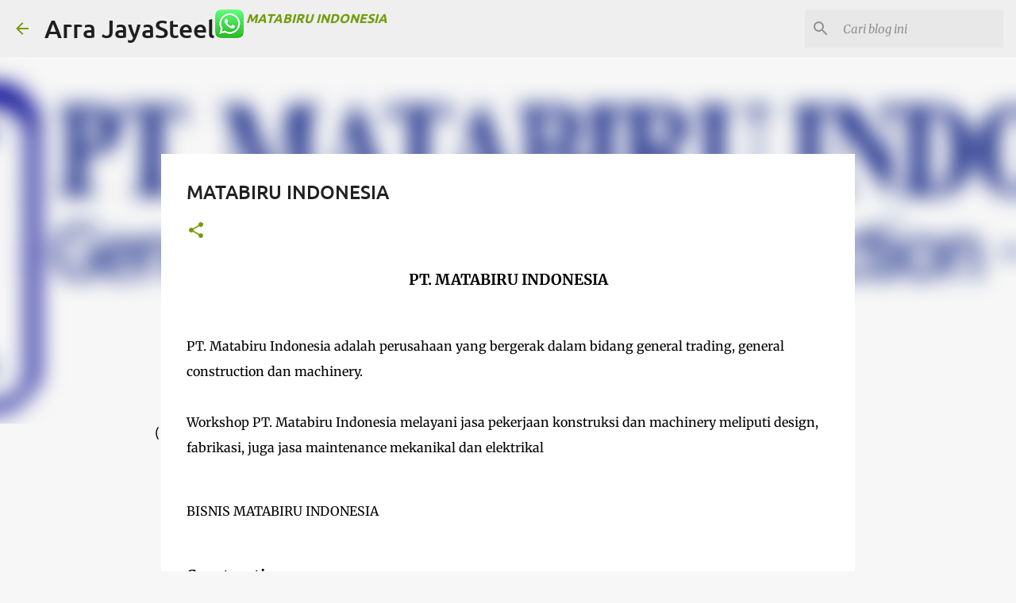

--- FILE ---
content_type: text/html; charset=UTF-8
request_url: https://arra.jayasteel.com/2021/09/matabiru-indonesia.html
body_size: 27287
content:
<!DOCTYPE html>
<html dir='ltr' lang='id' xmlns='http://www.w3.org/1999/xhtml' xmlns:b='http://www.google.com/2005/gml/b' xmlns:data='http://www.google.com/2005/gml/data' xmlns:expr='http://www.google.com/2005/gml/expr'>
<head>
<meta charset='utf-8'/>
<meta content='width=device-width,initial-scale=1.0,minimum-scale=1.0,maximum-scale=1.0' name='viewport'/>
<meta content='text/html; charset=UTF-8' http-equiv='Content-Type'/>
<title>MATABIRU INDONESIA</title>
<meta content='index/follow' name='robots'/>
<meta content='index/follow' name='googlebot'/>
<meta content='blogger' name='generator'/>
<link href='https://www.blogger.com/openid-server.g' rel='openid.server'/>
<link href='https://arra.jayasteel.com/' rel='openid.delegate'/>
<link href='https://arra.jayasteel.com/2021/09/matabiru-indonesia.html' rel='canonical'/>
<link href='https://arra.jayasteel.com/feeds/posts/default' rel='alternate' title='Arra JayaSteel - Atom' type='application/atom+xml'/>
<link href='https://arra.jayasteel.com/feeds/posts/default?alt=rss' rel='alternate' title='Arra JayaSteel - RSS' type='application/rss+xml'/>
<link href='https://www.blogger.com/feeds/3228061011747250389/posts/default' rel='alternate' title='Arra JayaSteel - Atom' type='application/atom+xml'/>
<meta content='https://arra.jayasteel.com/sitemap.xml' rel='sitemap' type='application/xml'/>
<meta content='MATABIRU INDONESIA, Arra JayaSteel: MATABIRU INDONESIA, Arra JayaSteel' name='description'/>
<meta content='MATABIRU INDONESIA' name='keywords'/>
<link href='https://blogger.googleusercontent.com/img/b/R29vZ2xl/AVvXsEgBvYL_Iw-NkylOy9Vji5-_3C0NRmcCYVEHxNN93poPUjkrrbp-LWcznhB0PY8YIAtu69mcFCSGRu6J1n44TdIsoZ33fy2YEr37Q4s5bjdONzJ027xFCPYIyRHvtIwTFscEqano8md3AWfZ/s72-c/logo-matabiru+.png' rel='image_src'/>
<link href='https://blogger.googleusercontent.com/img/b/R29vZ2xl/AVvXsEgBvYL_Iw-NkylOy9Vji5-_3C0NRmcCYVEHxNN93poPUjkrrbp-LWcznhB0PY8YIAtu69mcFCSGRu6J1n44TdIsoZ33fy2YEr37Q4s5bjdONzJ027xFCPYIyRHvtIwTFscEqano8md3AWfZ/s72-c/logo-matabiru+.png' rel='image_src'/>
<link href='https://arra.jayasteel.com/2021/09/matabiru-indonesia.html' hreflang='x-default' rel='alternate'/>
<link href='/favicon.ico' rel='icon' type='image/x-icon'/>
<!-- Open Graph -->
<meta content='MATABIRU INDONESIA' property='og:title'/>
<meta content='article' property='og:type'/>
<meta content='https://arra.jayasteel.com/2021/09/matabiru-indonesia.html' property='og:url'/>
<meta content='https://blogger.googleusercontent.com/img/b/R29vZ2xl/AVvXsEgBvYL_Iw-NkylOy9Vji5-_3C0NRmcCYVEHxNN93poPUjkrrbp-LWcznhB0PY8YIAtu69mcFCSGRu6J1n44TdIsoZ33fy2YEr37Q4s5bjdONzJ027xFCPYIyRHvtIwTFscEqano8md3AWfZ/s0/logo-matabiru+.png' property='og:image'/>
<meta content='Arra JayaSteel' property='og:description'/>
<meta content='Arra JayaSteel' property='og:site_name'/>
<meta content='id' name='geo.country'/>
<meta content='id_ID' property='og:locale'/>
<meta content='en_US' property='og:locale:alternate'/>
<meta content='Indonesia' name='geo.placename'/>
<meta content='general' name='rating'/>
<meta content='MATABIRU INDONESIA' property='og:image:alt'/>
<meta content='Arra JayaSteel' name='twitter:site'/>
<meta content='IE=edge,chrome=1' http-equiv='X-UA-Compatible'/>
<meta content='text/html; charset=UTF-8' http-equiv='Content-Type'/>
<!-- Chrome, Firefox OS and Opera -->
<meta content='#f7f7f7' name='theme-color'/>
<!-- Windows Phone -->
<meta content='#f7f7f7' name='msapplication-navbutton-color'/>
<meta content='blogger' name='generator'/>
<link href='https://arra.jayasteel.com/favicon.ico' rel='icon' type='image/x-icon'/>
<link href='https://arra.jayasteel.com/2021/09/matabiru-indonesia.html' rel='canonical'/>
<link rel="alternate" type="application/atom+xml" title="Arra JayaSteel - Atom" href="https://arra.jayasteel.com/feeds/posts/default" />
<link rel="alternate" type="application/rss+xml" title="Arra JayaSteel - RSS" href="https://arra.jayasteel.com/feeds/posts/default?alt=rss" />
<link rel="service.post" type="application/atom+xml" title="Arra JayaSteel - Atom" href="https://www.blogger.com/feeds/3228061011747250389/posts/default" />

<link rel="alternate" type="application/atom+xml" title="Arra JayaSteel - Atom" href="https://arra.jayasteel.com/feeds/900473816329486830/comments/default" />
<!--Can't find substitution for tag [blog.ieCssRetrofitLinks]-->
<link href='https://blogger.googleusercontent.com/img/b/R29vZ2xl/AVvXsEgBvYL_Iw-NkylOy9Vji5-_3C0NRmcCYVEHxNN93poPUjkrrbp-LWcznhB0PY8YIAtu69mcFCSGRu6J1n44TdIsoZ33fy2YEr37Q4s5bjdONzJ027xFCPYIyRHvtIwTFscEqano8md3AWfZ/s0/logo-matabiru+.png' rel='image_src'/>
<meta content='https://arra.jayasteel.com/2021/09/matabiru-indonesia.html' property='og:url'/>
<meta content='MATABIRU INDONESIA' property='og:title'/>
<meta content='melayani jasa pekerjaan konstruksi dan machinery meliputi design, fabrikasi, juga maintenance mekanikal dan elektrikal. kualitas dan waktu memuaskan' property='og:description'/>
<meta content='https://blogger.googleusercontent.com/img/b/R29vZ2xl/AVvXsEgBvYL_Iw-NkylOy9Vji5-_3C0NRmcCYVEHxNN93poPUjkrrbp-LWcznhB0PY8YIAtu69mcFCSGRu6J1n44TdIsoZ33fy2YEr37Q4s5bjdONzJ027xFCPYIyRHvtIwTFscEqano8md3AWfZ/w1200-h630-p-k-no-nu/logo-matabiru+.png' property='og:image'/>
<style type='text/css'>@font-face{font-family:'Lato';font-style:normal;font-weight:400;font-display:swap;src:url(//fonts.gstatic.com/s/lato/v25/S6uyw4BMUTPHjx4wWw.ttf)format('truetype');}@font-face{font-family:'Lato';font-style:normal;font-weight:700;font-display:swap;src:url(//fonts.gstatic.com/s/lato/v25/S6u9w4BMUTPHh6UVSwiPHA.ttf)format('truetype');}@font-face{font-family:'Lato';font-style:normal;font-weight:900;font-display:swap;src:url(//fonts.gstatic.com/s/lato/v25/S6u9w4BMUTPHh50XSwiPHA.ttf)format('truetype');}@font-face{font-family:'Merriweather';font-style:italic;font-weight:300;font-stretch:normal;font-display:swap;src:url(//fonts.gstatic.com/s/merriweather/v33/u-4B0qyriQwlOrhSvowK_l5-eTxCVx0ZbwLvKH2Gk9hLmp0v5yA-xXPqCzLvPee1XYk_XSf-FmScUG33AvQ.ttf)format('truetype');}@font-face{font-family:'Merriweather';font-style:italic;font-weight:400;font-stretch:normal;font-display:swap;src:url(//fonts.gstatic.com/s/merriweather/v33/u-4B0qyriQwlOrhSvowK_l5-eTxCVx0ZbwLvKH2Gk9hLmp0v5yA-xXPqCzLvPee1XYk_XSf-FmTCUG33AvQ.ttf)format('truetype');}@font-face{font-family:'Merriweather';font-style:normal;font-weight:400;font-stretch:normal;font-display:swap;src:url(//fonts.gstatic.com/s/merriweather/v33/u-4D0qyriQwlOrhSvowK_l5UcA6zuSYEqOzpPe3HOZJ5eX1WtLaQwmYiScCmDxhtNOKl8yDr3icaFF3w.ttf)format('truetype');}@font-face{font-family:'Merriweather';font-style:normal;font-weight:700;font-stretch:normal;font-display:swap;src:url(//fonts.gstatic.com/s/merriweather/v33/u-4D0qyriQwlOrhSvowK_l5UcA6zuSYEqOzpPe3HOZJ5eX1WtLaQwmYiScCmDxhtNOKl8yDrOSAaFF3w.ttf)format('truetype');}@font-face{font-family:'Merriweather';font-style:normal;font-weight:900;font-stretch:normal;font-display:swap;src:url(//fonts.gstatic.com/s/merriweather/v33/u-4D0qyriQwlOrhSvowK_l5UcA6zuSYEqOzpPe3HOZJ5eX1WtLaQwmYiScCmDxhtNOKl8yDrdyAaFF3w.ttf)format('truetype');}@font-face{font-family:'Ubuntu';font-style:normal;font-weight:400;font-display:swap;src:url(//fonts.gstatic.com/s/ubuntu/v21/4iCs6KVjbNBYlgoKfw7z.ttf)format('truetype');}@font-face{font-family:'Ubuntu';font-style:normal;font-weight:500;font-display:swap;src:url(//fonts.gstatic.com/s/ubuntu/v21/4iCv6KVjbNBYlgoCjC3jsGyI.ttf)format('truetype');}@font-face{font-family:'Ubuntu';font-style:normal;font-weight:700;font-display:swap;src:url(//fonts.gstatic.com/s/ubuntu/v21/4iCv6KVjbNBYlgoCxCvjsGyI.ttf)format('truetype');}</style>
<style id='page-skin-1' type='text/css'><!--
/*! normalize.css v3.0.1 | MIT License | git.io/normalize */html{font-family:sans-serif;-ms-text-size-adjust:100%;-webkit-text-size-adjust:100%}body{margin:0}article,aside,details,figcaption,figure,footer,header,hgroup,main,nav,section,summary{display:block}audio,canvas,progress,video{display:inline-block;vertical-align:baseline}audio:not([controls]){display:none;height:0}[hidden],template{display:none}a{background:transparent}a:active,a:hover{outline:0}abbr[title]{border-bottom:1px dotted}b,strong{font-weight:bold}dfn{font-style:italic}h1{line-height:1.4;font-size:2em;margin:.67em 0}mark{background:#ff0;color:#000}small{font-size:80%}sub,sup{font-size:75%;line-height:0;position:relative;vertical-align:baseline}sup{top:-0.5em}sub{bottom:-0.25em}img{border:0}svg:not(:root){overflow:hidden}figure{margin:1em 40px}hr{-moz-box-sizing:content-box;box-sizing:content-box;height:0}pre{overflow:auto}code,kbd,pre,samp{font-family:monospace,monospace;font-size:1em}button,input,optgroup,select,textarea{color:inherit;font:inherit;margin:0}button{overflow:visible}button,select{text-transform:none}button,html input[type="button"],input[type="reset"],input[type="submit"]{-webkit-appearance:button;cursor:pointer}button[disabled],html input[disabled]{cursor:default}button::-moz-focus-inner,input::-moz-focus-inner{border:0;padding:0}input{line-height:normal}input[type="checkbox"],input[type="radio"]{box-sizing:border-box;padding:0}input[type="number"]::-webkit-inner-spin-button,input[type="number"]::-webkit-outer-spin-button{height:auto}input[type="search"]{-webkit-appearance:textfield;-moz-box-sizing:content-box;-webkit-box-sizing:content-box;box-sizing:content-box}input[type="search"]::-webkit-search-cancel-button,input[type="search"]::-webkit-search-decoration{-webkit-appearance:none}fieldset{border:1px solid #c0c0c0;margin:0 2px;padding:.35em .625em .75em}legend{border:0;padding:0}textarea{overflow:auto}optgroup{font-weight:bold}table{border-collapse:collapse;border-spacing:0}td,th{padding:0}
body{overflow-wrap:break-word;word-break:break-word;word-wrap:break-word}.hidden{display:none}.invisible{visibility:hidden}.container::after,.float-container::after{clear:both;content:"";display:table}.clearboth{clear:both}#comments .comment .comment-actions,.subscribe-popup .FollowByEmail .follow-by-email-submit{background:0 0;border:0;box-shadow:none;color:#729c0b;cursor:pointer;font-size:14px;font-weight:700;outline:0;text-decoration:none;text-transform:uppercase;width:auto}.dim-overlay{background-color:rgba(0,0,0,.54);height:100vh;left:0;position:fixed;top:0;width:100%}#sharing-dim-overlay{background-color:transparent}input::-ms-clear{display:none}.blogger-logo,.svg-icon-24.blogger-logo{fill:#ff9800;opacity:1}.skip-navigation{background-color:#fff;box-sizing:border-box;color:#000;display:block;height:0;left:0;line-height:50px;overflow:hidden;padding-top:0;position:fixed;text-align:center;top:0;-webkit-transition:box-shadow .3s,height .3s,padding-top .3s;transition:box-shadow .3s,height .3s,padding-top .3s;width:100%;z-index:900}.skip-navigation:focus{box-shadow:0 4px 5px 0 rgba(0,0,0,.14),0 1px 10px 0 rgba(0,0,0,.12),0 2px 4px -1px rgba(0,0,0,.2);height:50px}#main{outline:0}.main-heading{position:absolute;clip:rect(1px,1px,1px,1px);padding:0;border:0;height:1px;width:1px;overflow:hidden}.Attribution{margin-top:1em;text-align:center}.Attribution .blogger img,.Attribution .blogger svg{vertical-align:bottom}.Attribution .blogger img{margin-right:.5em}.Attribution div{line-height:24px;margin-top:.5em}.Attribution .copyright,.Attribution .image-attribution{font-size:.7em;margin-top:1.5em}.BLOG_mobile_video_class{display:none}.bg-photo{background-attachment:scroll!important}body .CSS_LIGHTBOX{z-index:900}.extendable .show-less,.extendable .show-more{border-color:#729c0b;color:#729c0b;margin-top:8px}.extendable .show-less.hidden,.extendable .show-more.hidden{display:none}.inline-ad{display:none;max-width:100%;overflow:hidden}.adsbygoogle{display:block}#cookieChoiceInfo{bottom:0;top:auto}iframe.b-hbp-video{border:0}.post-body img{max-width:100%}.post-body iframe{max-width:100%}.post-body a[imageanchor="1"]{display:inline-block}.byline{margin-right:1em}.byline:last-child{margin-right:0}.link-copied-dialog{max-width:520px;outline:0}.link-copied-dialog .modal-dialog-buttons{margin-top:8px}.link-copied-dialog .goog-buttonset-default{background:0 0;border:0}.link-copied-dialog .goog-buttonset-default:focus{outline:0}.paging-control-container{margin-bottom:16px}.paging-control-container .paging-control{display:inline-block}.paging-control-container .comment-range-text::after,.paging-control-container .paging-control{color:#729c0b}.paging-control-container .comment-range-text,.paging-control-container .paging-control{margin-right:8px}.paging-control-container .comment-range-text::after,.paging-control-container .paging-control::after{content:"\b7";cursor:default;padding-left:8px;pointer-events:none}.paging-control-container .comment-range-text:last-child::after,.paging-control-container .paging-control:last-child::after{content:none}.byline.reactions iframe{height:20px}.b-notification{color:#000;background-color:#fff;border-bottom:solid 1px #000;box-sizing:border-box;padding:16px 32px;text-align:center}.b-notification.visible{-webkit-transition:margin-top .3s cubic-bezier(.4,0,.2,1);transition:margin-top .3s cubic-bezier(.4,0,.2,1)}.b-notification.invisible{position:absolute}.b-notification-close{position:absolute;right:8px;top:8px}.no-posts-message{line-height:40px;text-align:center}
@media screen and (max-width:745px){
body.item-view .post-body a[imageanchor="1"][style*="float: left;"],body.item-view .post-body a[imageanchor="1"][style*="float: right;"]{
float:none!important;
clear:none!important
}
body.item-view .post-body a[imageanchor="1"] img{
display:block;
height:auto;
margin:0 auto
}
body.item-view .post-body>.separator:first-child>a[imageanchor="1"]:first-child{
margin-top:20px
}
.post-body a[imageanchor]{
display:block
}
body.item-view .post-body a[imageanchor="1"]{
margin-left:0!important;
margin-right:0!important
}
body.item-view .post-body a[imageanchor="1"]+a[imageanchor="1"]{
margin-top:16px
}
}
.item-control{display:none}#comments{border-top:1px dashed rgba(0,0,0,.54);margin-top:20px;padding:20px}#comments .comment-thread ol{margin:0;padding-left:0;padding-left:0}#comments .comment .comment-replybox-single,#comments .comment-thread .comment-replies{margin-left:60px}#comments .comment-thread .thread-count{display:none}#comments .comment{list-style-type:none;padding:0 0 30px;position:relative}#comments .comment .comment{padding-bottom:8px}.comment .avatar-image-container{position:absolute}.comment .avatar-image-container img{border-radius:50%}.avatar-image-container svg,.comment .avatar-image-container .avatar-icon{border-radius:50%;border:solid 1px #729c0b;box-sizing:border-box;fill:#729c0b;height:35px;margin:0;padding:7px;width:35px}.comment .comment-block{margin-top:10px;margin-left:60px;padding-bottom:0}#comments .comment-author-header-wrapper{margin-left:40px}#comments .comment .thread-expanded .comment-block{padding-bottom:20px}#comments .comment .comment-header .user,#comments .comment .comment-header .user a{color:#212121;font-style:normal;font-weight:700}#comments .comment .comment-actions{bottom:0;margin-bottom:15px;position:absolute}#comments .comment .comment-actions>*{margin-right:8px}#comments .comment .comment-header .datetime{bottom:0;color:rgba(33,33,33,.54);display:inline-block;font-size:13px;font-style:italic;margin-left:8px}#comments .comment .comment-footer .comment-timestamp a,#comments .comment .comment-header .datetime a{color:rgba(33,33,33,.54)}#comments .comment .comment-content,.comment .comment-body{margin-top:12px;word-break:break-word}.comment-body{margin-bottom:12px}#comments.embed[data-num-comments="0"]{border:0;margin-top:0;padding-top:0}#comments.embed[data-num-comments="0"] #comment-post-message,#comments.embed[data-num-comments="0"] div.comment-form>p,#comments.embed[data-num-comments="0"] p.comment-footer{display:none}#comment-editor-src{display:none}.comments .comments-content .loadmore.loaded{max-height:0;opacity:0;overflow:hidden}.extendable .remaining-items{height:0;overflow:hidden;-webkit-transition:height .3s cubic-bezier(.4,0,.2,1);transition:height .3s cubic-bezier(.4,0,.2,1)}.extendable .remaining-items.expanded{height:auto}.svg-icon-24,.svg-icon-24-button{cursor:pointer;height:24px;width:24px;min-width:24px}.touch-icon{margin:-12px;padding:12px}.touch-icon:active,.touch-icon:focus{background-color:rgba(153,153,153,.4);border-radius:50%}svg:not(:root).touch-icon{overflow:visible}html[dir=rtl] .rtl-reversible-icon{-webkit-transform:scaleX(-1);-ms-transform:scaleX(-1);transform:scaleX(-1)}.svg-icon-24-button,.touch-icon-button{background:0 0;border:0;margin:0;outline:0;padding:0}.touch-icon-button .touch-icon:active,.touch-icon-button .touch-icon:focus{background-color:transparent}.touch-icon-button:active .touch-icon,.touch-icon-button:focus .touch-icon{background-color:rgba(153,153,153,.4);border-radius:50%}.Profile .default-avatar-wrapper .avatar-icon{border-radius:50%;border:solid 1px #729c0b;box-sizing:border-box;fill:#729c0b;margin:0}.Profile .individual .default-avatar-wrapper .avatar-icon{padding:25px}.Profile .individual .avatar-icon,.Profile .individual .profile-img{height:90px;width:90px}.Profile .team .default-avatar-wrapper .avatar-icon{padding:8px}.Profile .team .avatar-icon,.Profile .team .default-avatar-wrapper,.Profile .team .profile-img{height:40px;width:40px}.snippet-container{margin:0;position:relative;overflow:hidden}.snippet-fade{bottom:0;box-sizing:border-box;position:absolute;width:96px}.snippet-fade{right:0}.snippet-fade:after{content:"\2026"}.snippet-fade:after{float:right}.centered-top-container.sticky{left:0;position:fixed;right:0;top:0;width:auto;z-index:8;-webkit-transition-property:opacity,-webkit-transform;transition-property:opacity,-webkit-transform;transition-property:transform,opacity;transition-property:transform,opacity,-webkit-transform;-webkit-transition-duration:.2s;transition-duration:.2s;-webkit-transition-timing-function:cubic-bezier(.4,0,.2,1);transition-timing-function:cubic-bezier(.4,0,.2,1)}.centered-top-placeholder{display:none}.collapsed-header .centered-top-placeholder{display:block}.centered-top-container .Header .replaced h1,.centered-top-placeholder .Header .replaced h1{display:none}.centered-top-container.sticky .Header .replaced h1{display:block}.centered-top-container.sticky .Header .header-widget{background:0 0}.centered-top-container.sticky .Header .header-image-wrapper{display:none}.centered-top-container img,.centered-top-placeholder img{max-width:100%}.collapsible{-webkit-transition:height .3s cubic-bezier(.4,0,.2,1);transition:height .3s cubic-bezier(.4,0,.2,1)}.collapsible,.collapsible>summary{display:block;overflow:hidden}.collapsible>:not(summary){display:none}.collapsible[open]>:not(summary){display:block}.collapsible:focus,.collapsible>summary:focus{outline:0}.collapsible>summary{cursor:pointer;display:block;padding:0}.collapsible:focus>summary,.collapsible>summary:focus{background-color:transparent}.collapsible>summary::-webkit-details-marker{display:none}.collapsible-title{-webkit-box-align:center;-webkit-align-items:center;-ms-flex-align:center;align-items:center;display:-webkit-box;display:-webkit-flex;display:-ms-flexbox;display:flex}.collapsible-title .title{-webkit-box-flex:1;-webkit-flex:1 1 auto;-ms-flex:1 1 auto;flex:1 1 auto;-webkit-box-ordinal-group:1;-webkit-order:0;-ms-flex-order:0;order:0;overflow:hidden;text-overflow:ellipsis;white-space:nowrap}.collapsible-title .chevron-down,.collapsible[open] .collapsible-title .chevron-up{display:block}.collapsible-title .chevron-up,.collapsible[open] .collapsible-title .chevron-down{display:none}.flat-button{cursor:pointer;display:inline-block;font-weight:700;text-transform:uppercase;border-radius:2px;padding:8px;margin:-8px}.flat-icon-button{background:0 0;border:0;margin:0;outline:0;padding:0;margin:-12px;padding:12px;cursor:pointer;box-sizing:content-box;display:inline-block;line-height:0}.flat-icon-button,.flat-icon-button .splash-wrapper{border-radius:50%}.flat-icon-button .splash.animate{-webkit-animation-duration:.3s;animation-duration:.3s}body#layout .bg-photo,body#layout .bg-photo-overlay{display:none}body#layout .page_body{padding:0;position:relative;top:0}body#layout .page{display:inline-block;left:inherit;position:relative;vertical-align:top;width:540px}body#layout .centered{max-width:954px}body#layout .navigation{display:none}body#layout .sidebar-container{display:inline-block;width:40%}body#layout .hamburger-menu,body#layout .search{display:none}.overflowable-container{max-height:$(tabs.text.font.size+2 * 16px);overflow:hidden;position:relative}.overflow-button{cursor:pointer}#overflowable-dim-overlay{background:0 0}.overflow-popup{box-shadow:0 2px 2px 0 rgba(0,0,0,.14),0 3px 1px -2px rgba(0,0,0,.2),0 1px 5px 0 rgba(0,0,0,.12);background-color:#ffffff;left:0;max-width:calc(100% - 32px);position:absolute;top:0;visibility:hidden;z-index:101}.overflow-popup ul{list-style:none}.overflow-popup .tabs li,.overflow-popup li{display:block;height:auto}.overflow-popup .tabs li{padding-left:0;padding-right:0}.overflow-button.hidden,.overflow-popup .tabs li.hidden,.overflow-popup li.hidden{display:none}.widget.Sharing .sharing-button{display:none}.widget.Sharing .sharing-buttons li{padding:0}.widget.Sharing .sharing-buttons li span{display:none}.post-share-buttons{position:relative}.centered-bottom .share-buttons .svg-icon-24,.share-buttons .svg-icon-24{fill:#729c0b}.sharing-open.touch-icon-button:active .touch-icon,.sharing-open.touch-icon-button:focus .touch-icon{background-color:transparent}.share-buttons{background-color:#ffffff;border-radius:2px;box-shadow:0 2px 2px 0 rgba(0,0,0,.14),0 3px 1px -2px rgba(0,0,0,.2),0 1px 5px 0 rgba(0,0,0,.12);color:#000000;list-style:none;margin:0;padding:8px 0;position:absolute;top:-11px;min-width:200px;z-index:101}.share-buttons.hidden{display:none}.sharing-button{background:0 0;border:0;margin:0;outline:0;padding:0;cursor:pointer}.share-buttons li{margin:0;height:48px}.share-buttons li:last-child{margin-bottom:0}.share-buttons li .sharing-platform-button{box-sizing:border-box;cursor:pointer;display:block;height:100%;margin-bottom:0;padding:0 16px;position:relative;width:100%}.share-buttons li .sharing-platform-button:focus,.share-buttons li .sharing-platform-button:hover{background-color:rgba(128,128,128,.1);outline:0}.share-buttons li svg[class*=" sharing-"],.share-buttons li svg[class^=sharing-]{position:absolute;top:10px}.share-buttons li span.sharing-platform-button{position:relative;top:0}.share-buttons li .platform-sharing-text{display:block;font-size:16px;line-height:48px;white-space:nowrap}.share-buttons li .platform-sharing-text{margin-left:56px}.sidebar-container{background-color:#f7f7f7;max-width:280px;overflow-y:auto;-webkit-transition-property:-webkit-transform;transition-property:-webkit-transform;transition-property:transform;transition-property:transform,-webkit-transform;-webkit-transition-duration:.3s;transition-duration:.3s;-webkit-transition-timing-function:cubic-bezier(0,0,.2,1);transition-timing-function:cubic-bezier(0,0,.2,1);width:280px;z-index:101;-webkit-overflow-scrolling:touch}.sidebar-container .navigation{line-height:0;padding:16px}.sidebar-container .sidebar-back{cursor:pointer}.sidebar-container .widget{background:0 0;margin:0 16px;padding:16px 0}.sidebar-container .widget .title{color:#000000;margin:0}.sidebar-container .widget ul{list-style:none;margin:0;padding:0}.sidebar-container .widget ul ul{margin-left:1em}.sidebar-container .widget li{font-size:16px;line-height:normal}.sidebar-container .widget+.widget{border-top:1px solid rgba(0, 0, 0, 0.12)}.BlogArchive li{margin:16px 0}.BlogArchive li:last-child{margin-bottom:0}.Label li a{display:inline-block}.BlogArchive .post-count,.Label .label-count{float:right;margin-left:.25em}.BlogArchive .post-count::before,.Label .label-count::before{content:"("}.BlogArchive .post-count::after,.Label .label-count::after{content:")"}.widget.Translate .skiptranslate>div{display:block!important}.widget.Profile .profile-link{display:-webkit-box;display:-webkit-flex;display:-ms-flexbox;display:flex}.widget.Profile .team-member .default-avatar-wrapper,.widget.Profile .team-member .profile-img{-webkit-box-flex:0;-webkit-flex:0 0 auto;-ms-flex:0 0 auto;flex:0 0 auto;margin-right:1em}.widget.Profile .individual .profile-link{-webkit-box-orient:vertical;-webkit-box-direction:normal;-webkit-flex-direction:column;-ms-flex-direction:column;flex-direction:column}.widget.Profile .team .profile-link .profile-name{-webkit-align-self:center;-ms-flex-item-align:center;align-self:center;display:block;-webkit-box-flex:1;-webkit-flex:1 1 auto;-ms-flex:1 1 auto;flex:1 1 auto}.dim-overlay{background-color:rgba(0,0,0,.54);z-index:100}body.sidebar-visible{overflow-y:hidden}@media screen and (max-width:$(posts.width.stream+15px+sidebar.width)){.sidebar-container{bottom:0;position:fixed;top:0;left:auto;right:0}.sidebar-container.sidebar-invisible{-webkit-transition-timing-function:cubic-bezier(.4,0,.6,1);transition-timing-function:cubic-bezier(.4,0,.6,1);-webkit-transform:translateX(100%);-ms-transform:translateX(100%);transform:translateX(100%)}}.dialog{box-shadow:0 2px 2px 0 rgba(0,0,0,.14),0 3px 1px -2px rgba(0,0,0,.2),0 1px 5px 0 rgba(0,0,0,.12);background:#ffffff;box-sizing:border-box;color:#000000;padding:30px;position:fixed;text-align:center;width:calc(100% - 24px);z-index:101}.dialog input[type=email],.dialog input[type=text]{background-color:transparent;border:0;border-bottom:solid 1px rgba(0,0,0,.12);color:#000000;display:block;font-family:Ubuntu, sans-serif;font-size:16px;line-height:24px;margin:auto;padding-bottom:7px;outline:0;text-align:center;width:100%}.dialog input[type=email]::-webkit-input-placeholder,.dialog input[type=text]::-webkit-input-placeholder{color:rgba(0,0,0,.5)}.dialog input[type=email]::-moz-placeholder,.dialog input[type=text]::-moz-placeholder{color:rgba(0,0,0,.5)}.dialog input[type=email]:-ms-input-placeholder,.dialog input[type=text]:-ms-input-placeholder{color:rgba(0,0,0,.5)}.dialog input[type=email]::-ms-input-placeholder,.dialog input[type=text]::-ms-input-placeholder{color:rgba(0,0,0,.5)}.dialog input[type=email]::placeholder,.dialog input[type=text]::placeholder{color:rgba(0,0,0,.5)}.dialog input[type=email]:focus,.dialog input[type=text]:focus{border-bottom:solid 2px #729c0b;padding-bottom:6px}.dialog input.no-cursor{color:transparent;text-shadow:0 0 0 #000000}.dialog input.no-cursor:focus{outline:0}.dialog input.no-cursor:focus{outline:0}.dialog input[type=submit]{font-family:Ubuntu, sans-serif}.dialog .goog-buttonset-default{color:#729c0b}.loading-spinner-large{-webkit-animation:mspin-rotate 1.568s infinite linear;animation:mspin-rotate 1.568s infinite linear;height:48px;overflow:hidden;position:absolute;width:48px;z-index:200}.loading-spinner-large>div{-webkit-animation:mspin-revrot 5332ms infinite steps(4);animation:mspin-revrot 5332ms infinite steps(4)}.loading-spinner-large>div>div{-webkit-animation:mspin-singlecolor-large-film 1333ms infinite steps(81);animation:mspin-singlecolor-large-film 1333ms infinite steps(81);background-size:100%;height:48px;width:3888px}.mspin-black-large>div>div,.mspin-grey_54-large>div>div{background-image:url(https://www.blogblog.com/indie/mspin_black_large.svg)}.mspin-white-large>div>div{background-image:url(https://www.blogblog.com/indie/mspin_white_large.svg)}.mspin-grey_54-large{opacity:.54}
@-webkit-keyframes mspin-singlecolor-large-film{
from{
-webkit-transform:translateX(0);
transform:translateX(0)
}
to{
-webkit-transform:translateX(-3888px);
transform:translateX(-3888px)
}
}
@keyframes mspin-singlecolor-large-film{
from{
-webkit-transform:translateX(0);
transform:translateX(0)
}
to{
-webkit-transform:translateX(-3888px);
transform:translateX(-3888px)
}
}
@-webkit-keyframes mspin-rotate{
from{
-webkit-transform:rotate(0);
transform:rotate(0)
}
to{
-webkit-transform:rotate(360deg);
transform:rotate(360deg)
}
}
@keyframes mspin-rotate{
from{
-webkit-transform:rotate(0);
transform:rotate(0)
}
to{
-webkit-transform:rotate(360deg);
transform:rotate(360deg)
}
}
@-webkit-keyframes mspin-revrot{
from{
-webkit-transform:rotate(0);
transform:rotate(0)
}
to{
-webkit-transform:rotate(-360deg);
transform:rotate(-360deg)
}
}
@keyframes mspin-revrot{
from{
-webkit-transform:rotate(0);
transform:rotate(0)
}
to{
-webkit-transform:rotate(-360deg);
transform:rotate(-360deg)
}
}
.subscribe-popup{
max-width:364px
}
.subscribe-popup h3{
color:#212121;
font-size:1.8em;
margin-top:0
}
.subscribe-popup .FollowByEmail h3{
display:none
}
.subscribe-popup .FollowByEmail .follow-by-email-submit{
color:#729c0b;
display:inline-block;
margin:0 auto;
margin-top:24px;
width:auto;
white-space:normal
}
.subscribe-popup .FollowByEmail .follow-by-email-submit:disabled{
cursor:default;
opacity:.3
}
@media (max-width:800px){
.blog-name div.widget.Subscribe{
margin-bottom:16px
}
body.item-view .blog-name div.widget.Subscribe{
margin:8px auto 16px auto;
width:100%
}
}
.sidebar-container .svg-icon-24{
fill:#729c0b
}
.centered-top .svg-icon-24{
fill:#729c0b
}
.centered-bottom .svg-icon-24.touch-icon,.centered-bottom a .svg-icon-24,.centered-bottom button .svg-icon-24{
fill:#729c0b
}
.post-wrapper .svg-icon-24.touch-icon,.post-wrapper a .svg-icon-24,.post-wrapper button .svg-icon-24{
fill:#729c0b
}
.centered-bottom .share-buttons .svg-icon-24,.share-buttons .svg-icon-24{
fill:#729c0b
}
.svg-icon-24.hamburger-menu{
fill:#729c0b
}
body#layout .page_body{
padding:0;
position:relative;
top:0
}
body#layout .page{
display:inline-block;
left:inherit;
position:relative;
vertical-align:top;
width:540px
}
body{
background:#f7f7f7 none repeat scroll top left;
background-color:#f7f7f7;
background-size:cover;
color:#000000;
font:400 16px Ubuntu, sans-serif;
margin:0;
min-height:100vh
}
h3,h3.title{
color:#000000
}
.post-wrapper .post-title,.post-wrapper .post-title a,.post-wrapper .post-title a:visited{
color:#212121
}
a{
color:#729c0b;
font-style:normal;
text-decoration:none
}
a:visited{
color:#729c0b
}
blockquote{
color:#424242;
font:400 16px Ubuntu, sans-serif;
font-size:x-large;
font-style:italic;
font-weight:300;
text-align:center
}
.dim-overlay{
z-index:100
}
.page{
box-sizing:border-box;
display:-webkit-box;
display:-webkit-flex;
display:-ms-flexbox;
display:flex;
-webkit-box-orient:vertical;
-webkit-box-direction:normal;
-webkit-flex-direction:column;
-ms-flex-direction:column;
flex-direction:column;
min-height:100vh;
padding-bottom:1em
}
.page>*{
-webkit-box-flex:0;
-webkit-flex:0 0 auto;
-ms-flex:0 0 auto;
flex:0 0 auto
}
.page>#footer{
margin-top:auto
}
.bg-photo-container{
overflow:hidden
}
.bg-photo-container,.bg-photo-container .bg-photo{
height:464px;
width:100%
}
.bg-photo-container .bg-photo{
background-position:center;
background-size:cover;
z-index:-1
}
.centered{
margin:0 auto;
position:relative;
width:1482px
}
.centered .main,.centered .main-container{
float:left
}
.centered .main{
padding-bottom:1em
}
.centered .centered-bottom::after{
clear:both;
content:"";
display:table
}
@media (min-width:1626px){
.page_body.has-vertical-ads .centered{
width:1625px
}
}
@media (min-width:1225px) and (max-width:1482px){
.centered{
width:1081px
}
}
@media (min-width:1225px) and (max-width:1625px){
.page_body.has-vertical-ads .centered{
width:1224px
}
}
@media (max-width:1224px){
.centered{
width:680px
}
}
@media (max-width:680px){
.centered{
max-width:600px;
width:100%
}
}
.feed-view .post-wrapper.hero,.main,.main-container,.post-filter-message,.top-nav .section{
width:1187px
}
@media (min-width:1225px) and (max-width:1482px){
.feed-view .post-wrapper.hero,.main,.main-container,.post-filter-message,.top-nav .section{
width:786px
}
}
@media (min-width:1225px) and (max-width:1625px){
.feed-view .page_body.has-vertical-ads .post-wrapper.hero,.page_body.has-vertical-ads .feed-view .post-wrapper.hero,.page_body.has-vertical-ads .main,.page_body.has-vertical-ads .main-container,.page_body.has-vertical-ads .post-filter-message,.page_body.has-vertical-ads .top-nav .section{
width:786px
}
}
@media (max-width:1224px){
.feed-view .post-wrapper.hero,.main,.main-container,.post-filter-message,.top-nav .section{
width:auto
}
}
.widget .title{
font-size:18px;
line-height:28px;
margin:18px 0
}
.extendable .show-less,.extendable .show-more{
color:#729c0b;
font:500 12px Ubuntu, sans-serif;
cursor:pointer;
text-transform:uppercase;
margin:0 -16px;
padding:16px
}
.widget.Profile{
font:400 16px Ubuntu, sans-serif
}
.sidebar-container .widget.Profile{
padding:16px
}
.widget.Profile h2{
display:none
}
.widget.Profile .title{
margin:16px 32px
}
.widget.Profile .profile-img{
border-radius:50%
}
.widget.Profile .individual{
display:-webkit-box;
display:-webkit-flex;
display:-ms-flexbox;
display:flex
}
.widget.Profile .individual .profile-info{
-webkit-align-self:center;
-ms-flex-item-align:center;
align-self:center;
margin-left:16px
}
.widget.Profile .profile-datablock{
margin-top:0;
margin-bottom:.75em
}
.widget.Profile .profile-link{
background-image:none!important;
font-family:inherit;
overflow:hidden;
max-width:100%
}
.widget.Profile .individual .profile-link{
margin:0 -10px;
padding:0 10px;
display:block
}
.widget.Profile .individual .profile-data a.profile-link.g-profile,.widget.Profile .team a.profile-link.g-profile .profile-name{
font:500 16px Ubuntu, sans-serif;
color:#000000;
margin-bottom:.75em
}
.widget.Profile .individual .profile-data a.profile-link.g-profile{
line-height:1.25
}
.widget.Profile .individual>a:first-child{
-webkit-flex-shrink:0;
-ms-flex-negative:0;
flex-shrink:0
}
.widget.Profile dd{
margin:0
}
.widget.Profile ul{
list-style:none;
padding:0
}
.widget.Profile ul li{
margin:10px 0 30px
}
.widget.Profile .team .extendable,.widget.Profile .team .extendable .first-items,.widget.Profile .team .extendable .remaining-items{
margin:0;
padding:0;
max-width:100%
}
.widget.Profile .team-member .profile-name-container{
-webkit-box-flex:0;
-webkit-flex:0 1 auto;
-ms-flex:0 1 auto;
flex:0 1 auto
}
.widget.Profile .team .extendable .show-less,.widget.Profile .team .extendable .show-more{
position:relative;
left:56px
}
#comments a,.post-wrapper a{
color:#729c0b
}
div.widget.Blog .blog-posts .post-outer{
border:0
}
div.widget.Blog .post-outer{
padding-bottom:0
}
.post .thumb{
float:left;
height:20%;
width:20%
}
.no-posts-message,.status-msg-body{
margin:10px 0
}
.blog-pager{
text-align:center
}
.post-title{
margin:0
}
.post-title,.post-title a{
font:500 24px Ubuntu, sans-serif
}
.post-body{
color:#000000;
display:block;
font:400 16px Merriweather, Georgia, serif;
line-height:32px;
margin:0
}
.post-snippet{
color:#000000;
font:400 14px Merriweather, Georgia, serif;
line-height:24px;
margin:8px 0;
max-height:72px
}
.post-snippet .snippet-fade{
background:-webkit-linear-gradient(left,#ffffff 0,#ffffff 20%,rgba(255, 255, 255, 0) 100%);
background:linear-gradient(to left,#ffffff 0,#ffffff 20%,rgba(255, 255, 255, 0) 100%);
color:#000000;
bottom:0;
position:absolute
}
.post-body img{
height:inherit;
max-width:100%
}
.byline,.byline.post-author a,.byline.post-timestamp a{
color:#757575;
font:italic 400 12px Merriweather, Georgia, serif
}
.byline.post-author{
text-transform:lowercase
}
.byline.post-author a{
text-transform:none
}
.item-byline .byline,.post-header .byline{
margin-right:0
}
.post-share-buttons .share-buttons{
background:#ffffff;
color:#000000;
font:400 14px Ubuntu, sans-serif
}
.tr-caption{
color:#424242;
font:400 16px Ubuntu, sans-serif;
font-size:1.1em;
font-style:italic
}
.post-filter-message{
background-color:#729c0b;
box-sizing:border-box;
color:#ffffff;
display:-webkit-box;
display:-webkit-flex;
display:-ms-flexbox;
display:flex;
font:italic 400 18px Merriweather, Georgia, serif;
margin-bottom:16px;
margin-top:32px;
padding:12px 16px
}
.post-filter-message>div:first-child{
-webkit-box-flex:1;
-webkit-flex:1 0 auto;
-ms-flex:1 0 auto;
flex:1 0 auto
}
.post-filter-message a{
color:#729c0b;
font:500 12px Ubuntu, sans-serif;
cursor:pointer;
text-transform:uppercase;
color:#ffffff;
padding-left:30px;
white-space:nowrap
}
.post-filter-message .search-label,.post-filter-message .search-query{
font-style:italic;
quotes:"\201c" "\201d" "\2018" "\2019"
}
.post-filter-message .search-label::before,.post-filter-message .search-query::before{
content:open-quote
}
.post-filter-message .search-label::after,.post-filter-message .search-query::after{
content:close-quote
}
#blog-pager{
margin-top:2em;
margin-bottom:1em
}
#blog-pager a{
color:#729c0b;
font:500 12px Ubuntu, sans-serif;
cursor:pointer;
text-transform:uppercase
}
.Label{
overflow-x:hidden
}
.Label ul{
list-style:none;
padding:0
}
.Label li{
display:inline-block;
overflow:hidden;
max-width:100%;
text-overflow:ellipsis;
white-space:nowrap
}
.Label .first-ten{
margin-top:16px
}
.Label .show-all{
border-color:#729c0b;
color:#729c0b;
cursor:pointer;
display:inline-block;
font-style:normal;
margin-top:8px;
text-transform:uppercase
}
.Label .show-all.hidden{
display:inline-block
}
.Label li a,.Label span.label-size,.byline.post-labels a{
background-color:rgba(114,156,11,.1);
border-radius:2px;
color:#729c0b;
cursor:pointer;
display:inline-block;
font:500 10.5px Ubuntu, sans-serif;
line-height:1.5;
margin:4px 4px 4px 0;
padding:4px 8px;
text-transform:uppercase;
vertical-align:middle
}
body.item-view .byline.post-labels a{
background-color:rgba(114,156,11,.1);
color:#729c0b
}
.FeaturedPost .item-thumbnail img{
max-width:100%
}
.sidebar-container .FeaturedPost .post-title a{
color:#729c0b;
font:500 14px Ubuntu, sans-serif
}
body.item-view .PopularPosts{
display:inline-block;
overflow-y:auto;
vertical-align:top;
width:280px
}
.PopularPosts h3.title{
font:500 16px Ubuntu, sans-serif
}
.PopularPosts .post-title{
margin:0 0 16px
}
.PopularPosts .post-title a{
color:#729c0b;
font:500 14px Ubuntu, sans-serif;
line-height:24px
}
.PopularPosts .item-thumbnail{
clear:both;
height:152px;
overflow-y:hidden;
width:100%
}
.PopularPosts .item-thumbnail img{
padding:0;
width:100%
}
.PopularPosts .popular-posts-snippet{
color:#535353;
font:italic 400 14px Merriweather, Georgia, serif;
line-height:24px;
max-height:calc(24px * 4);
overflow:hidden
}
.PopularPosts .popular-posts-snippet .snippet-fade{
color:#535353
}
.PopularPosts .post{
margin:30px 0;
position:relative
}
.PopularPosts .post+.post{
padding-top:1em
}
.popular-posts-snippet .snippet-fade{
background:-webkit-linear-gradient(left,#f7f7f7 0,#f7f7f7 20%,rgba(247, 247, 247, 0) 100%);
background:linear-gradient(to left,#f7f7f7 0,#f7f7f7 20%,rgba(247, 247, 247, 0) 100%);
right:0;
height:24px;
line-height:24px;
position:absolute;
top:calc(24px * 3);
width:96px
}
.Attribution{
color:#000000
}
.Attribution a,.Attribution a:visited{
color:#729c0b
}
.Attribution svg{
fill:#757575
}
.inline-ad{
margin-bottom:16px
}
.item-view .inline-ad{
display:block
}
.vertical-ad-container{
float:left;
margin-left:15px;
min-height:1px;
width:128px
}
.item-view .vertical-ad-container{
margin-top:30px
}
.inline-ad-placeholder,.vertical-ad-placeholder{
background:#ffffff;
border:1px solid #000;
opacity:.9;
vertical-align:middle;
text-align:center
}
.inline-ad-placeholder span,.vertical-ad-placeholder span{
margin-top:290px;
display:block;
text-transform:uppercase;
font-weight:700;
color:#212121
}
.vertical-ad-placeholder{
height:600px
}
.vertical-ad-placeholder span{
margin-top:290px;
padding:0 40px
}
.inline-ad-placeholder{
height:90px
}
.inline-ad-placeholder span{
margin-top:35px
}
.centered-top-container.sticky,.sticky .centered-top{
background-color:#efefef
}
.centered-top{
-webkit-box-align:start;
-webkit-align-items:flex-start;
-ms-flex-align:start;
align-items:flex-start;
display:-webkit-box;
display:-webkit-flex;
display:-ms-flexbox;
display:flex;
-webkit-flex-wrap:wrap;
-ms-flex-wrap:wrap;
flex-wrap:wrap;
margin:0 auto;
padding-top:40px;
max-width:1482px
}
.page_body.has-vertical-ads .centered-top{
max-width:1625px
}
.centered-top .blog-name,.centered-top .hamburger-section,.centered-top .search{
margin-left:16px
}
.centered-top .return_link{
-webkit-box-flex:0;
-webkit-flex:0 0 auto;
-ms-flex:0 0 auto;
flex:0 0 auto;
height:24px;
-webkit-box-ordinal-group:1;
-webkit-order:0;
-ms-flex-order:0;
order:0;
width:24px
}
.centered-top .blog-name{
-webkit-box-flex:1;
-webkit-flex:1 1 0;
-ms-flex:1 1 0px;
flex:1 1 0;
-webkit-box-ordinal-group:2;
-webkit-order:1;
-ms-flex-order:1;
order:1
}
.centered-top .search{
-webkit-box-flex:0;
-webkit-flex:0 0 auto;
-ms-flex:0 0 auto;
flex:0 0 auto;
-webkit-box-ordinal-group:3;
-webkit-order:2;
-ms-flex-order:2;
order:2
}
.centered-top .hamburger-section{
display:none;
-webkit-box-flex:0;
-webkit-flex:0 0 auto;
-ms-flex:0 0 auto;
flex:0 0 auto;
-webkit-box-ordinal-group:4;
-webkit-order:3;
-ms-flex-order:3;
order:3
}
.centered-top .subscribe-section-container{
-webkit-box-flex:1;
-webkit-flex:1 0 100%;
-ms-flex:1 0 100%;
flex:1 0 100%;
-webkit-box-ordinal-group:5;
-webkit-order:4;
-ms-flex-order:4;
order:4
}
.centered-top .top-nav{
-webkit-box-flex:1;
-webkit-flex:1 0 100%;
-ms-flex:1 0 100%;
flex:1 0 100%;
margin-top:32px;
-webkit-box-ordinal-group:6;
-webkit-order:5;
-ms-flex-order:5;
order:5
}
.sticky .centered-top{
-webkit-box-align:center;
-webkit-align-items:center;
-ms-flex-align:center;
align-items:center;
box-sizing:border-box;
-webkit-flex-wrap:nowrap;
-ms-flex-wrap:nowrap;
flex-wrap:nowrap;
padding:0 16px
}
.sticky .centered-top .blog-name{
-webkit-box-flex:0;
-webkit-flex:0 1 auto;
-ms-flex:0 1 auto;
flex:0 1 auto;
max-width:none;
min-width:0
}
.sticky .centered-top .subscribe-section-container{
border-left:1px solid rgba(0, 0, 0, 0.3);
-webkit-box-flex:1;
-webkit-flex:1 0 auto;
-ms-flex:1 0 auto;
flex:1 0 auto;
margin:0 16px;
-webkit-box-ordinal-group:3;
-webkit-order:2;
-ms-flex-order:2;
order:2
}
.sticky .centered-top .search{
-webkit-box-flex:1;
-webkit-flex:1 0 auto;
-ms-flex:1 0 auto;
flex:1 0 auto;
-webkit-box-ordinal-group:4;
-webkit-order:3;
-ms-flex-order:3;
order:3
}
.sticky .centered-top .hamburger-section{
-webkit-box-ordinal-group:5;
-webkit-order:4;
-ms-flex-order:4;
order:4
}
.sticky .centered-top .top-nav{
display:none
}
.search{
position:relative;
width:250px
}
.search,.search .search-expand,.search .section{
height:48px
}
.search .search-expand{
background:0 0;
border:0;
margin:0;
outline:0;
padding:0;
display:none;
margin-left:auto
}
.search .search-expand-text{
display:none
}
.search .search-expand .svg-icon-24,.search .search-submit-container .svg-icon-24{
fill:rgba(0, 0, 0, 0.38);
-webkit-transition:.3s fill cubic-bezier(.4,0,.2,1);
transition:.3s fill cubic-bezier(.4,0,.2,1)
}
.search h3{
display:none
}
.search .section{
background-color:rgba(0, 0, 0, 0.03);
box-sizing:border-box;
right:0;
line-height:24px;
overflow-x:hidden;
position:absolute;
top:0;
-webkit-transition-duration:.3s;
transition-duration:.3s;
-webkit-transition-property:background-color,width;
transition-property:background-color,width;
-webkit-transition-timing-function:cubic-bezier(.4,0,.2,1);
transition-timing-function:cubic-bezier(.4,0,.2,1);
width:250px;
z-index:8
}
.search.focused .section{
background-color:rgba(0, 0, 0, 0.03)
}
.search form{
display:-webkit-box;
display:-webkit-flex;
display:-ms-flexbox;
display:flex
}
.search form .search-submit-container{
-webkit-box-align:center;
-webkit-align-items:center;
-ms-flex-align:center;
align-items:center;
display:-webkit-box;
display:-webkit-flex;
display:-ms-flexbox;
display:flex;
-webkit-box-flex:0;
-webkit-flex:0 0 auto;
-ms-flex:0 0 auto;
flex:0 0 auto;
height:48px;
-webkit-box-ordinal-group:1;
-webkit-order:0;
-ms-flex-order:0;
order:0
}
.search form .search-input{
-webkit-box-flex:1;
-webkit-flex:1 1 auto;
-ms-flex:1 1 auto;
flex:1 1 auto;
-webkit-box-ordinal-group:2;
-webkit-order:1;
-ms-flex-order:1;
order:1
}
.search form .search-input input{
box-sizing:border-box;
height:48px;
width:100%
}
.search .search-submit-container input[type=submit]{
display:none
}
.search .search-submit-container .search-icon{
margin:0;
padding:12px 8px
}
.search .search-input input{
background:0 0;
border:0;
color:#1f1f1f;
font:400 16px Merriweather, Georgia, serif;
outline:0;
padding:0 8px
}
.search .search-input input::-webkit-input-placeholder{
color:rgba(0, 0, 0, 0.38);
font:italic 400 15px Merriweather, Georgia, serif;
line-height:48px
}
.search .search-input input::-moz-placeholder{
color:rgba(0, 0, 0, 0.38);
font:italic 400 15px Merriweather, Georgia, serif;
line-height:48px
}
.search .search-input input:-ms-input-placeholder{
color:rgba(0, 0, 0, 0.38);
font:italic 400 15px Merriweather, Georgia, serif;
line-height:48px
}
.search .search-input input::-ms-input-placeholder{
color:rgba(0, 0, 0, 0.38);
font:italic 400 15px Merriweather, Georgia, serif;
line-height:48px
}
.search .search-input input::placeholder{
color:rgba(0, 0, 0, 0.38);
font:italic 400 15px Merriweather, Georgia, serif;
line-height:48px
}
.search .dim-overlay{
background-color:transparent
}
.centered-top .Header h1{
box-sizing:border-box;
color:#1f1f1f;
font:500 62px Ubuntu, sans-serif;
margin:0;
padding:0
}
.centered-top .Header h1 a,.centered-top .Header h1 a:hover,.centered-top .Header h1 a:visited{
color:inherit;
font-size:inherit
}
.centered-top .Header p{
color:#1f1f1f;
font:italic 300 14px Merriweather, Georgia, serif;
line-height:1.7;
margin:16px 0;
padding:0
}
.sticky .centered-top .Header h1{
color:#1f1f1f;
font-size:32px;
margin:16px 0;
padding:0;
overflow:hidden;
text-overflow:ellipsis;
white-space:nowrap
}
.sticky .centered-top .Header p{
display:none
}
.subscribe-section-container{
border-left:0;
margin:0
}
.subscribe-section-container .subscribe-button{
background:0 0;
border:0;
margin:0;
outline:0;
padding:0;
color:#729c0b;
cursor:pointer;
display:inline-block;
font:700 12px Ubuntu, sans-serif;
margin:0 auto;
padding:16px;
text-transform:uppercase;
white-space:nowrap
}
.top-nav .PageList h3{
margin-left:16px
}
.top-nav .PageList ul{
list-style:none;
margin:0;
padding:0
}
.top-nav .PageList ul li{
color:#729c0b;
font:500 12px Ubuntu, sans-serif;
cursor:pointer;
text-transform:uppercase;
font:700 12px Ubuntu, sans-serif
}
.top-nav .PageList ul li a{
background-color:#ffffff;
color:#729c0b;
display:block;
height:44px;
line-height:44px;
overflow:hidden;
padding:0 22px;
text-overflow:ellipsis;
vertical-align:middle
}
.top-nav .PageList ul li.selected a{
color:#729c0b
}
.top-nav .PageList ul li:first-child a{
padding-left:16px
}
.top-nav .PageList ul li:last-child a{
padding-right:16px
}
.top-nav .PageList .dim-overlay{
opacity:0
}
.top-nav .overflowable-contents li{
float:left;
max-width:100%
}
.top-nav .overflow-button{
-webkit-box-align:center;
-webkit-align-items:center;
-ms-flex-align:center;
align-items:center;
display:-webkit-box;
display:-webkit-flex;
display:-ms-flexbox;
display:flex;
height:44px;
-webkit-box-flex:0;
-webkit-flex:0 0 auto;
-ms-flex:0 0 auto;
flex:0 0 auto;
padding:0 16px;
position:relative;
-webkit-transition:opacity .3s cubic-bezier(.4,0,.2,1);
transition:opacity .3s cubic-bezier(.4,0,.2,1);
width:24px
}
.top-nav .overflow-button.hidden{
display:none
}
.top-nav .overflow-button svg{
margin-top:0
}
@media (max-width:1224px){
.search{
width:24px
}
.search .search-expand{
display:block;
position:relative;
z-index:8
}
.search .search-expand .search-expand-icon{
fill:transparent
}
.search .section{
background-color:rgba(0, 0, 0, 0);
width:32px;
z-index:7
}
.search.focused .section{
width:250px;
z-index:8
}
.search .search-submit-container .svg-icon-24{
fill:#729c0b
}
.search.focused .search-submit-container .svg-icon-24{
fill:rgba(0, 0, 0, 0.38)
}
.blog-name,.return_link,.subscribe-section-container{
opacity:1;
-webkit-transition:opacity .3s cubic-bezier(.4,0,.2,1);
transition:opacity .3s cubic-bezier(.4,0,.2,1)
}
.centered-top.search-focused .blog-name,.centered-top.search-focused .return_link,.centered-top.search-focused .subscribe-section-container{
opacity:0
}
body.search-view .centered-top.search-focused .blog-name .section,body.search-view .centered-top.search-focused .subscribe-section-container{
display:none
}
}
@media (max-width:745px){
.top-nav .section.no-items#page_list_top{
display:none
}
.centered-top{
padding-top:16px
}
.centered-top .header_container{
margin:0 auto;
max-width:600px
}
.centered-top .hamburger-section{
-webkit-box-align:center;
-webkit-align-items:center;
-ms-flex-align:center;
align-items:center;
display:-webkit-box;
display:-webkit-flex;
display:-ms-flexbox;
display:flex;
height:48px;
margin-right:24px
}
.widget.Header h1{
font:500 36px Ubuntu, sans-serif;
padding:0
}
.top-nav .PageList{
max-width:100%;
overflow-x:auto
}
.centered-top-container.sticky .centered-top{
-webkit-flex-wrap:wrap;
-ms-flex-wrap:wrap;
flex-wrap:wrap
}
.centered-top-container.sticky .blog-name{
-webkit-box-flex:1;
-webkit-flex:1 1 0;
-ms-flex:1 1 0px;
flex:1 1 0
}
.centered-top-container.sticky .search{
-webkit-box-flex:0;
-webkit-flex:0 0 auto;
-ms-flex:0 0 auto;
flex:0 0 auto
}
.centered-top-container.sticky .hamburger-section,.centered-top-container.sticky .search{
margin-bottom:8px;
margin-top:8px
}
.centered-top-container.sticky .subscribe-section-container{
border:0;
-webkit-box-flex:1;
-webkit-flex:1 0 100%;
-ms-flex:1 0 100%;
flex:1 0 100%;
margin:-16px 0 0;
-webkit-box-ordinal-group:6;
-webkit-order:5;
-ms-flex-order:5;
order:5
}
body.item-view .centered-top-container.sticky .subscribe-section-container{
margin-left:24px
}
.centered-top-container.sticky .subscribe-button{
padding:8px 16px 16px;
margin-bottom:0
}
.centered-top-container.sticky .widget.Header h1{
font-size:16px;
margin:0
}
}
body.sidebar-visible .page{
overflow-y:scroll
}
.sidebar-container{
float:left;
margin-left:15px
}
.sidebar-container a{
font:400 14px Merriweather, Georgia, serif;
color:#729c0b
}
.sidebar-container .sidebar-back{
float:right
}
.sidebar-container .navigation{
display:none
}
.sidebar-container .widget{
margin:auto 0;
padding:24px
}
.sidebar-container .widget .title{
font:500 16px Ubuntu, sans-serif
}
@media (min-width:681px) and (max-width:1224px){
.error-view .sidebar-container{
display:none
}
}
@media (max-width:680px){
.sidebar-container{
margin-left:0;
max-width:none;
width:100%
}
.sidebar-container .navigation{
display:block;
padding:24px
}
.sidebar-container .navigation+.sidebar.section{
clear:both
}
.sidebar-container .widget{
padding-left:32px
}
.sidebar-container .widget.Profile{
padding-left:24px
}
}
.post-wrapper{
background-color:#ffffff;
position:relative
}
.feed-view .blog-posts{
margin-right:-15px;
width:calc(100% + 15px)
}
.feed-view .post-wrapper{
border-radius:0px;
float:left;
overflow:hidden;
-webkit-transition:.3s box-shadow cubic-bezier(.4,0,.2,1);
transition:.3s box-shadow cubic-bezier(.4,0,.2,1);
width:385px
}
.feed-view .post-wrapper:hover{
box-shadow:0 4px 5px 0 rgba(0,0,0,.14),0 1px 10px 0 rgba(0,0,0,.12),0 2px 4px -1px rgba(0,0,0,.2)
}
.feed-view .post-wrapper.hero{
background-position:center;
background-size:cover;
position:relative
}
.feed-view .post-wrapper .post,.feed-view .post-wrapper .post .snippet-thumbnail{
background-color:#ffffff;
padding:24px 16px
}
.feed-view .post-wrapper .snippet-thumbnail{
-webkit-transition:.3s opacity cubic-bezier(.4,0,.2,1);
transition:.3s opacity cubic-bezier(.4,0,.2,1)
}
.feed-view .post-wrapper.has-labels.image .snippet-thumbnail-container{
background-color:rgba(0, 0, 0, 1)
}
.feed-view .post-wrapper.has-labels:hover .snippet-thumbnail{
opacity:.7
}
.feed-view .inline-ad,.feed-view .post-wrapper{
margin-bottom:15px;
margin-top:0;
margin-right:15px;
margin-left:0
}
.feed-view .post-wrapper.hero .post-title a{
font-size:20px;
line-height:24px
}
.feed-view .post-wrapper.not-hero .post-title a{
font-size:16px;
line-height:24px
}
.feed-view .post-wrapper .post-title a{
display:block;
margin:-296px -16px;
padding:296px 16px;
position:relative;
text-overflow:ellipsis;
z-index:2
}
.feed-view .post-wrapper .byline,.feed-view .post-wrapper .comment-link{
position:relative;
z-index:3
}
.feed-view .not-hero.post-wrapper.no-image .post-title-container{
position:relative;
top:-90px
}
.feed-view .post-wrapper .post-header{
padding:5px 0
}
.feed-view .byline{
line-height:12px
}
.feed-view .hero .byline{
line-height:15.6px
}
.feed-view .hero .byline,.feed-view .hero .byline.post-author a,.feed-view .hero .byline.post-timestamp a{
font-size:14px
}
.feed-view .post-comment-link{
float:left
}
.feed-view .post-share-buttons{
float:right
}
.feed-view .header-buttons-byline{
margin-top:16px;
height:24px
}
.feed-view .header-buttons-byline .byline{
height:24px
}
.feed-view .post-header-right-buttons .post-comment-link,.feed-view .post-header-right-buttons .post-jump-link{
display:block;
float:left;
margin-left:16px
}
.feed-view .post .num_comments{
display:inline-block;
font:500 24px Ubuntu, sans-serif;
font-size:12px;
margin:-14px 6px 0;
vertical-align:middle
}
.feed-view .post-wrapper .post-jump-link{
float:right
}
.feed-view .post-wrapper .post-footer{
margin-top:15px
}
.feed-view .post-wrapper .snippet-thumbnail,.feed-view .post-wrapper .snippet-thumbnail-container{
height:184px;
overflow-y:hidden
}
.feed-view .post-wrapper .snippet-thumbnail{
display:block;
background-position:center;
background-size:cover;
width:100%
}
.feed-view .post-wrapper.hero .snippet-thumbnail,.feed-view .post-wrapper.hero .snippet-thumbnail-container{
height:272px;
overflow-y:hidden
}
@media (min-width:681px){
.feed-view .post-title a .snippet-container{
height:48px;
max-height:48px
}
.feed-view .post-title a .snippet-fade{
background:-webkit-linear-gradient(left,#ffffff 0,#ffffff 20%,rgba(255, 255, 255, 0) 100%);
background:linear-gradient(to left,#ffffff 0,#ffffff 20%,rgba(255, 255, 255, 0) 100%);
color:transparent;
height:24px;
width:96px
}
.feed-view .hero .post-title-container .post-title a .snippet-container{
height:24px;
max-height:24px
}
.feed-view .hero .post-title a .snippet-fade{
height:24px
}
.feed-view .post-header-left-buttons{
position:relative
}
.feed-view .post-header-left-buttons:hover .touch-icon{
opacity:1
}
.feed-view .hero.post-wrapper.no-image .post-authordate,.feed-view .hero.post-wrapper.no-image .post-title-container{
position:relative;
top:-150px
}
.feed-view .hero.post-wrapper.no-image .post-title-container{
text-align:center
}
.feed-view .hero.post-wrapper.no-image .post-authordate{
-webkit-box-pack:center;
-webkit-justify-content:center;
-ms-flex-pack:center;
justify-content:center
}
.feed-view .labels-outer-container{
margin:0 -4px;
opacity:0;
position:absolute;
top:20px;
-webkit-transition:.2s opacity;
transition:.2s opacity;
width:calc(100% - 2 * 16px)
}
.feed-view .post-wrapper.has-labels:hover .labels-outer-container{
opacity:1
}
.feed-view .labels-container{
max-height:calc(23.75px + 2 * 4px);
overflow:hidden
}
.feed-view .labels-container .labels-more,.feed-view .labels-container .overflow-button-container{
display:inline-block;
float:right
}
.feed-view .labels-items{
padding:0 4px
}
.feed-view .labels-container a{
display:inline-block;
max-width:calc(100% - 16px);
overflow-x:hidden;
text-overflow:ellipsis;
white-space:nowrap;
vertical-align:top
}
.feed-view .labels-more{
min-width:23.75px;
padding:0;
width:23.75px
}
.feed-view .labels-more{
margin-left:8px
}
.feed-view .byline.post-labels{
margin:0
}
.feed-view .byline.post-labels a,.feed-view .labels-more a{
background-color:#ffffff;
color:#729c0b;
box-shadow:0 0 2px 0 rgba(0,0,0,.18);
opacity:.9
}
.feed-view .labels-more a{
border-radius:50%;
display:inline-block;
font:500 10.5px Ubuntu, sans-serif;
line-height:23.75px;
height:23.75px;
padding:0;
text-align:center;
width:23.75px;
max-width:23.75px
}
}
@media (max-width:1224px){
.feed-view .centered{
padding-right:0
}
.feed-view .centered .main-container{
float:none
}
.feed-view .blog-posts{
margin-right:0;
width:auto
}
.feed-view .post-wrapper{
float:none
}
.feed-view .post-wrapper.hero{
width:680px
}
.feed-view .page_body .centered div.widget.FeaturedPost,.feed-view div.widget.Blog{
width:385px
}
.post-filter-message,.top-nav{
margin-top:32px
}
.widget.Header h1{
font:500 36px Ubuntu, sans-serif
}
.post-filter-message{
display:block
}
.post-filter-message a{
display:block;
margin-top:8px;
padding-left:0
}
.feed-view .not-hero .post-title-container .post-title a .snippet-container{
height:auto
}
.feed-view .vertical-ad-container{
display:none
}
.feed-view .blog-posts .inline-ad{
display:block
}
}
@media (max-width:680px){
.feed-view .centered .main{
float:none;
width:100%
}
.feed-view .centered .centered-bottom{
max-width:600px;
width:auto
}
.feed-view .centered-bottom .hero.post-wrapper,.feed-view .centered-bottom .post-wrapper{
max-width:600px;
width:auto
}
.feed-view #header{
width:auto
}
.feed-view .page_body .centered div.widget.FeaturedPost,.feed-view div.widget.Blog{
top:50px;
width:100%;
z-index:6
}
.feed-view .main>.widget .title,.feed-view .post-filter-message{
margin-left:8px;
margin-right:8px
}
.feed-view .hero.post-wrapper{
background-color:#729c0b;
border-radius:0;
height:416px
}
.feed-view .hero.post-wrapper .post{
bottom:0;
box-sizing:border-box;
margin:16px;
position:absolute;
width:calc(100% - 32px)
}
.feed-view .hero.no-image.post-wrapper .post{
box-shadow:0 0 16px rgba(0,0,0,.2);
padding-top:120px;
top:0
}
.feed-view .hero.no-image.post-wrapper .post-footer{
position:absolute;
bottom:16px;
width:calc(100% - 32px)
}
.hero.post-wrapper h3{
white-space:normal
}
.feed-view .post-wrapper h3,.feed-view .post-wrapper:hover h3{
width:auto
}
.feed-view .hero.post-wrapper{
margin:0 0 15px 0
}
.feed-view .inline-ad,.feed-view .post-wrapper{
margin:0 8px 16px
}
.feed-view .post-labels{
display:none
}
.feed-view .post-wrapper .snippet-thumbnail{
background-size:cover;
display:block;
height:184px;
margin:0;
max-height:184px;
width:100%
}
.feed-view .post-wrapper.hero .snippet-thumbnail,.feed-view .post-wrapper.hero .snippet-thumbnail-container{
height:416px;
max-height:416px
}
.feed-view .header-author-byline{
display:none
}
.feed-view .hero .header-author-byline{
display:block
}
}
.item-view .page_body{
padding-top:70px
}
.item-view .centered,.item-view .centered .main,.item-view .centered .main-container,.item-view .page_body.has-vertical-ads .centered,.item-view .page_body.has-vertical-ads .centered .main,.item-view .page_body.has-vertical-ads .centered .main-container{
width:100%
}
.item-view .main-container{
max-width:890px;
margin-right:15px
}
.item-view .centered-bottom{
max-width:1185px;
margin-left:auto;
margin-right:auto;
padding-right:0;
padding-top:0;
width:100%
}
.item-view .page_body.has-vertical-ads .centered-bottom{
max-width:1328px;
width:100%
}
.item-view .bg-photo{
-webkit-filter:blur(12px);
filter:blur(12px);
-webkit-transform:scale(1.05);
-ms-transform:scale(1.05);
transform:scale(1.05)
}
.item-view .bg-photo-container+.centered .centered-bottom{
margin-top:0
}
.item-view .bg-photo-container+.centered .centered-bottom .post-wrapper{
margin-top:-368px
}
.item-view .bg-photo-container+.centered-bottom{
margin-top:0
}
.item-view .inline-ad{
margin-bottom:0;
margin-top:30px;
padding-bottom:16px
}
.item-view .post-wrapper{
border-radius:0px 0px 0 0;
float:none;
height:auto;
margin:0;
padding:32px;
width:auto
}
.item-view .post-outer{
padding:8px
}
.item-view .comments{
border-radius:0 0 0px 0px;
color:#000000;
margin:0 8px 8px
}
.item-view .post-title{
font:500 24px Ubuntu, sans-serif
}
.item-view .post-header{
display:none;
width:auto
}
.item-view .post-share-buttons{
display:block;
margin-bottom:40px;
margin-top:20px
}
.item-view .post-footer{
display:block
}
.item-view .post-footer a{
color:#729c0b
}
.item-view .post-footer-line{
border:0
}
.item-view .sidebar-container{
box-sizing:border-box;
margin-left:0;
margin-top:15px;
max-width:280px;
padding:0;
width:280px
}
.item-view .sidebar-container .widget{
padding:15px 0
}
@media (max-width:1328px){
.item-view .centered{
width:100%
}
.item-view .centered .centered-bottom{
margin-left:auto;
margin-right:auto;
padding-right:0;
padding-top:0;
width:100%
}
.item-view .centered .main-container{
float:none;
margin:0 auto
}
.item-view div.section.main div.widget.PopularPosts{
margin:0 2.5%;
position:relative;
top:0;
width:95%
}
.item-view .bg-photo-container+.centered .main{
margin-top:0
}
.item-view div.widget.Blog{
margin:auto;
width:100%
}
.item-view .post-share-buttons{
margin-bottom:32px
}
.item-view .sidebar-container{
float:none;
margin:0;
max-height:none;
max-width:none;
padding:0 15px;
position:static;
width:100%
}
.item-view .sidebar-container .section{
margin:15px auto;
max-width:480px
}
.item-view .sidebar-container .section .widget{
position:static;
width:100%
}
.item-view .vertical-ad-container{
display:none
}
.item-view .blog-posts .inline-ad{
display:block
}
}
@media (max-width:745px){
.item-view.has-subscribe .bg-photo-container,.item-view.has-subscribe .centered-bottom{
padding-top:88px
}
.item-view .bg-photo,.item-view .bg-photo-container{
width:auto;
height:296px
}
.item-view .bg-photo-container+.centered .centered-bottom .post-wrapper{
margin-top:-240px
}
.item-view .bg-photo-container+.centered .centered-bottom,.item-view .page_body.has-subscribe .bg-photo-container+.centered .centered-bottom{
margin-top:0
}
.item-view .post-outer{
background:#ffffff
}
.item-view .post-outer .post-wrapper{
padding:16px
}
.item-view .comments{
margin:0
}
}
#comments{
background:#ffffff;
border-top:1px solid rgba(0, 0, 0, 0.12);
margin-top:0;
padding:32px
}
#comments .comment-form .title,#comments h3.title{
position:absolute;
clip:rect(1px,1px,1px,1px);
padding:0;
border:0;
height:1px;
width:1px;
overflow:hidden
}
#comments .comment-form{
border-bottom:1px solid rgba(0, 0, 0, 0.12);
border-top:1px solid rgba(0, 0, 0, 0.12)
}
.item-view #comments .comment-form h4{
position:absolute;
clip:rect(1px,1px,1px,1px);
padding:0;
border:0;
height:1px;
width:1px;
overflow:hidden
}
#comment-holder .continue,.post-timestamp{
display:none
}
a:hover{color:#123c9b}
img:hover{transform: scale(1.01);transition: transform 0.2s ease}

--></style>
<style id='template-skin-1' type='text/css'><!--
body#layout .hidden,body#layout .invisible{display:inherit}body#layout .centered-bottom{position:relative}body#layout .section.featured-post,body#layout .section.main,body#layout .section.vertical-ad-container{float:left;width:55%}body#layout .sidebar-container{display:inline-block;width:39%}body#layout .centered-bottom:after{clear:both;content:"";display:table}body#layout .hamburger-menu,body#layout .search{display:none}
--></style>
<script async='async' src='https://www.gstatic.com/external_hosted/clipboardjs/clipboard.min.js'></script>
<link href='https://www.blogger.com/dyn-css/authorization.css?targetBlogID=3228061011747250389&amp;zx=594e4f3d-c04e-4e20-b8c5-050ec201ce4b' media='none' onload='if(media!=&#39;all&#39;)media=&#39;all&#39;' rel='stylesheet'/><noscript><link href='https://www.blogger.com/dyn-css/authorization.css?targetBlogID=3228061011747250389&amp;zx=594e4f3d-c04e-4e20-b8c5-050ec201ce4b' rel='stylesheet'/></noscript>
<meta name='google-adsense-platform-account' content='ca-host-pub-1556223355139109'/>
<meta name='google-adsense-platform-domain' content='blogspot.com'/>

</head>
<body class='item-view version-1-3-3'>
<a class='skip-navigation' href='#main' tabindex='0'>
Langsung ke konten utama
</a>
<div class='page'>
<div class='page_body'>
<style>
    .bg-photo {background-image:url(https\:\/\/blogger.googleusercontent.com\/img\/b\/R29vZ2xl\/AVvXsEgBvYL_Iw-NkylOy9Vji5-_3C0NRmcCYVEHxNN93poPUjkrrbp-LWcznhB0PY8YIAtu69mcFCSGRu6J1n44TdIsoZ33fy2YEr37Q4s5bjdONzJ027xFCPYIyRHvtIwTFscEqano8md3AWfZ\/s0\/logo-matabiru+.png);}
    
@media (max-width: 200px) { .bg-photo {background-image:url(https\:\/\/blogger.googleusercontent.com\/img\/b\/R29vZ2xl\/AVvXsEgBvYL_Iw-NkylOy9Vji5-_3C0NRmcCYVEHxNN93poPUjkrrbp-LWcznhB0PY8YIAtu69mcFCSGRu6J1n44TdIsoZ33fy2YEr37Q4s5bjdONzJ027xFCPYIyRHvtIwTFscEqano8md3AWfZ\/w200\/logo-matabiru+.png);}}
@media (max-width: 400px) and (min-width: 201px) { .bg-photo {background-image:url(https\:\/\/blogger.googleusercontent.com\/img\/b\/R29vZ2xl\/AVvXsEgBvYL_Iw-NkylOy9Vji5-_3C0NRmcCYVEHxNN93poPUjkrrbp-LWcznhB0PY8YIAtu69mcFCSGRu6J1n44TdIsoZ33fy2YEr37Q4s5bjdONzJ027xFCPYIyRHvtIwTFscEqano8md3AWfZ\/w400\/logo-matabiru+.png);}}
@media (max-width: 800px) and (min-width: 401px) { .bg-photo {background-image:url(https\:\/\/blogger.googleusercontent.com\/img\/b\/R29vZ2xl\/AVvXsEgBvYL_Iw-NkylOy9Vji5-_3C0NRmcCYVEHxNN93poPUjkrrbp-LWcznhB0PY8YIAtu69mcFCSGRu6J1n44TdIsoZ33fy2YEr37Q4s5bjdONzJ027xFCPYIyRHvtIwTFscEqano8md3AWfZ\/w800\/logo-matabiru+.png);}}
@media (max-width: 1200px) and (min-width: 801px) { .bg-photo {background-image:url(https\:\/\/blogger.googleusercontent.com\/img\/b\/R29vZ2xl\/AVvXsEgBvYL_Iw-NkylOy9Vji5-_3C0NRmcCYVEHxNN93poPUjkrrbp-LWcznhB0PY8YIAtu69mcFCSGRu6J1n44TdIsoZ33fy2YEr37Q4s5bjdONzJ027xFCPYIyRHvtIwTFscEqano8md3AWfZ\/w1200\/logo-matabiru+.png);}}
/* Last tag covers anything over one higher than the previous max-size cap. */
@media (min-width: 1201px) { .bg-photo {background-image:url(https\:\/\/blogger.googleusercontent.com\/img\/b\/R29vZ2xl\/AVvXsEgBvYL_Iw-NkylOy9Vji5-_3C0NRmcCYVEHxNN93poPUjkrrbp-LWcznhB0PY8YIAtu69mcFCSGRu6J1n44TdIsoZ33fy2YEr37Q4s5bjdONzJ027xFCPYIyRHvtIwTFscEqano8md3AWfZ\/w1600\/logo-matabiru+.png);}}
  </style>
<div class='bg-photo-container'>
<div class='bg-photo'></div>
</div>
<div class='centered'>
<header class='centered-top-container sticky' role='banner'>
<div class='centered-top'>
<a class='return_link' href='https://arra.jayasteel.com/'>
<svg class='svg-icon-24 touch-icon back-button rtl-reversible-icon'>
<use xlink:href='/responsive/sprite_v1_6.css.svg#ic_arrow_back_black_24dp' xmlns:xlink='http://www.w3.org/1999/xlink'></use>
</svg>
</a>
<div class='blog-name'>
<div class='section' id='header' name='Tajuk'><div class='widget Header' data-version='2' id='Header1'>
<div class='header-widget'>
<div>
<h1>
<a href='https://arra.jayasteel.com/'>
Arra JayaSteel
</a>
</h1>
</div>
</div>
</div><div class='widget HTML' data-version='2' id='HTML2'>
<div class='widget-content'>
<b:if cond='data:blog.searchQuery'>
<script>var str = document.title;var lg = str.length; var llg = lg - 52;
var ju8 = str.substring(35, llg);</script>
<b:else/>
<script>var ju8 = document.title</script>
</b:else></b:if>
<script>
document.write(("<a title='Kirim Pesan melalui WA tentang [ "+ju8+" ] ke Admin' target='_blank' href='https://api.whatsapp.com/send?phone=6281327707780&amp;text=Salam..%0ASaya ingin info tentang *"+ju8+"* Nama saya%20%3A%0AAlamat%20%3A%0A'><img src='https://blogger.googleusercontent.com/img/b/R29vZ2xl/AVvXsEhu-m_A0pKwzagnO3oj8JpqwJzD4f9CclUkeejafq8P5CGtaSJCRwx4ycK84Z-R_a1i7hZazyZkdkzHi5NVEF797kzP6PKr5OwUfR8yMpbGIvgMCav85RybWdIXvkc50IXUykshDylRnVQV/s36/whatsapp.jpg' style='border-radius: 6px; clear: left; float: left; margin-bottom: 13px; margin-right: 3px;' /><b><i>"+ju8+"</i></b></a>"));
</script>
</div>
</div></div>
</div>
<div class='search'>
<button aria-label='Telusuri' class='search-expand touch-icon-button'>
<div class='search-expand-text'>Telusuri</div>
<svg class='svg-icon-24 touch-icon search-expand-icon'>
<use xlink:href='/responsive/sprite_v1_6.css.svg#ic_search_black_24dp' xmlns:xlink='http://www.w3.org/1999/xlink'></use>
</svg>
</button>
<div class='section' id='search_top' name='Search (Top)'><div class='widget BlogSearch' data-version='2' id='BlogSearch1'>
<h3 class='title'>
Cari Blog Ini
</h3>
<div class='widget-content' role='search'>
<form action='https://arra.jayasteel.com/search' target='_top'>
<div class='search-input'>
<input aria-label='Cari blog ini' autocomplete='off' name='q' placeholder='Cari blog ini' value=''/>
</div>
<label class='search-submit-container'>
<input type='submit'/>
<svg class='svg-icon-24 touch-icon search-icon'>
<use xlink:href='/responsive/sprite_v1_6.css.svg#ic_search_black_24dp' xmlns:xlink='http://www.w3.org/1999/xlink'></use>
</svg>
</label>
</form>
</div>
</div></div>
</div>
</div>
</header>
<div class='centered-bottom'>
<main class='main-container' id='main' role='main' tabindex='-1'>
<div class='featured-post section' id='featured_post' name='Featured Post'><div class='widget HTML' data-version='2' id='HTML5'>
<div class='widget-content'>
( Melayani jasa konstruksi, permesinan, perpipaan, kebutuhan industri ... )
</div>
</div>
</div>
<div class='main section' id='page_body' name='Badan Halaman'><div class='widget Blog' data-version='2' id='Blog1'>
<div class='blog-posts hfeed container'>
<article class='post-outer-container'>
<div class='post-outer'>
<div class='post-wrapper not-hero post-900473816329486830 image'>
<div class='snippet-thumbnail-container'>
<div class='snippet-thumbnail post-thumb-900473816329486830'></div>
</div>
<div class='slide'>
<div class='post'>
<script type='application/ld+json'>{
  "@context": "http://schema.org",
  "@type": "BlogPosting",
  "mainEntityOfPage": {
    "@type": "WebPage",
    "@id": "https://arra.jayasteel.com/2021/09/matabiru-indonesia.html"
  },
  "headline": "MATABIRU INDONESIA","description": "PT. MATABIRU INDONESIA PT. Matabiru Indonesia adalah perusahaan yang bergerak dalam bidang general trading, general construction dan machine...","datePublished": "2021-09-02T01:16:00-07:00",
  "dateModified": "2021-09-08T17:47:47-07:00","image": {
    "@type": "ImageObject","url": "https://blogger.googleusercontent.com/img/b/R29vZ2xl/AVvXsEgBvYL_Iw-NkylOy9Vji5-_3C0NRmcCYVEHxNN93poPUjkrrbp-LWcznhB0PY8YIAtu69mcFCSGRu6J1n44TdIsoZ33fy2YEr37Q4s5bjdONzJ027xFCPYIyRHvtIwTFscEqano8md3AWfZ/w1200-h630-p-k-no-nu/logo-matabiru+.png",
    "height": 630,
    "width": 1200},"publisher": {
    "@type": "Organization",
    "name": "Blogger",
    "logo": {
      "@type": "ImageObject",
      "url": "https://blogger.googleusercontent.com/img/b/R29vZ2xl/AVvXsEgyCMQbkfiJ3LGCblA2lPHZhtepjJ4Xtmk769HDQDmP-My7aVFQq-pcqFKGj1aWf256yNFTllK55rJdML_bM8NucqWzVHZ56RzMBAjb5dDmxjFVmoJ47JSK98TC0LKa2B0QaQZFjw0_h56raCwn5TB-BQK9ADQGZCAXX93Ka_PsX8fqhOja0qUMTP70/s220/logo%20jaya%20steel%20group%20jayasteel.com%20b%20.png",
      "width": 206,
      "height": 206
    }
  },"author": {
    "@type": "Person",
    "name": "Arra Jayasteel"
  }
}</script>
<div class='post-title-container'>
<a name='900473816329486830'></a>
<h3 class='post-title entry-title'>
MATABIRU INDONESIA
</h3>
</div>
<div class='post-header'>
<div class='post-header-line-1'>
<span class='byline post-timestamp'>
<meta content='https://arra.jayasteel.com/2021/09/matabiru-indonesia.html'/>
<a class='timestamp-link' href='https://arra.jayasteel.com/2021/09/matabiru-indonesia.html' rel='bookmark' title='permanent link'>
<time class='published' datetime='2021-09-02T01:16:00-07:00' title='2021-09-02T01:16:00-07:00'>
September 02, 2021
<script>const tgM = new Date('2021-09-02T01:16:00-07:00').getTime();</script>
<script>var taa = "2021-09-02T01:16:00-07:00",tgT;if(taa){tgT=new Date(taa).getTime()}else{tgT=new Date(2023,8,8).getTime();}</script>
</time>
</a>
</span>
</div>
</div>
<div class='post-share-buttons post-share-buttons-top'>
<div class='byline post-share-buttons goog-inline-block'>
<div aria-owns='sharing-popup-Blog1-byline-900473816329486830' class='sharing' data-title='MATABIRU INDONESIA'>
<button aria-controls='sharing-popup-Blog1-byline-900473816329486830' aria-label='Berbagi' class='sharing-button touch-icon-button' id='sharing-button-Blog1-byline-900473816329486830' role='button'>
<div class='flat-icon-button ripple'>
<svg class='svg-icon-24'>
<use xlink:href='/responsive/sprite_v1_6.css.svg#ic_share_black_24dp' xmlns:xlink='http://www.w3.org/1999/xlink'></use>
</svg>
</div>
</button>
<div class='share-buttons-container'>
<ul aria-hidden='true' aria-label='Berbagi' class='share-buttons hidden' id='sharing-popup-Blog1-byline-900473816329486830' role='menu'>
<li>
<span aria-label='Dapatkan link' class='sharing-platform-button sharing-element-link' data-href='https://www.blogger.com/share-post.g?blogID=3228061011747250389&postID=900473816329486830&target=' data-url='https://arra.jayasteel.com/2021/09/matabiru-indonesia.html' role='menuitem' tabindex='-1' title='Dapatkan link'>
<svg class='svg-icon-24 touch-icon sharing-link'>
<use xlink:href='/responsive/sprite_v1_6.css.svg#ic_24_link_dark' xmlns:xlink='http://www.w3.org/1999/xlink'></use>
</svg>
<span class='platform-sharing-text'>Dapatkan link</span>
</span>
</li>
<li>
<span aria-label='Bagikan ke Facebook' class='sharing-platform-button sharing-element-facebook' data-href='https://www.blogger.com/share-post.g?blogID=3228061011747250389&postID=900473816329486830&target=facebook' data-url='https://arra.jayasteel.com/2021/09/matabiru-indonesia.html' role='menuitem' tabindex='-1' title='Bagikan ke Facebook'>
<svg class='svg-icon-24 touch-icon sharing-facebook'>
<use xlink:href='/responsive/sprite_v1_6.css.svg#ic_24_facebook_dark' xmlns:xlink='http://www.w3.org/1999/xlink'></use>
</svg>
<span class='platform-sharing-text'>Facebook</span>
</span>
</li>
<li>
<span aria-label='Bagikan ke X' class='sharing-platform-button sharing-element-twitter' data-href='https://www.blogger.com/share-post.g?blogID=3228061011747250389&postID=900473816329486830&target=twitter' data-url='https://arra.jayasteel.com/2021/09/matabiru-indonesia.html' role='menuitem' tabindex='-1' title='Bagikan ke X'>
<svg class='svg-icon-24 touch-icon sharing-twitter'>
<use xlink:href='/responsive/sprite_v1_6.css.svg#ic_24_twitter_dark' xmlns:xlink='http://www.w3.org/1999/xlink'></use>
</svg>
<span class='platform-sharing-text'>X</span>
</span>
</li>
<li>
<span aria-label='Bagikan ke Pinterest' class='sharing-platform-button sharing-element-pinterest' data-href='https://www.blogger.com/share-post.g?blogID=3228061011747250389&postID=900473816329486830&target=pinterest' data-url='https://arra.jayasteel.com/2021/09/matabiru-indonesia.html' role='menuitem' tabindex='-1' title='Bagikan ke Pinterest'>
<svg class='svg-icon-24 touch-icon sharing-pinterest'>
<use xlink:href='/responsive/sprite_v1_6.css.svg#ic_24_pinterest_dark' xmlns:xlink='http://www.w3.org/1999/xlink'></use>
</svg>
<span class='platform-sharing-text'>Pinterest</span>
</span>
</li>
<li>
<span aria-label='Email' class='sharing-platform-button sharing-element-email' data-href='https://www.blogger.com/share-post.g?blogID=3228061011747250389&postID=900473816329486830&target=email' data-url='https://arra.jayasteel.com/2021/09/matabiru-indonesia.html' role='menuitem' tabindex='-1' title='Email'>
<svg class='svg-icon-24 touch-icon sharing-email'>
<use xlink:href='/responsive/sprite_v1_6.css.svg#ic_24_email_dark' xmlns:xlink='http://www.w3.org/1999/xlink'></use>
</svg>
<span class='platform-sharing-text'>Email</span>
</span>
</li>
<li aria-hidden='true' class='hidden'>
<span aria-label='Bagikan ke aplikasi lainnya' class='sharing-platform-button sharing-element-other' data-url='https://arra.jayasteel.com/2021/09/matabiru-indonesia.html' role='menuitem' tabindex='-1' title='Bagikan ke aplikasi lainnya'>
<svg class='svg-icon-24 touch-icon sharing-sharingOther'>
<use xlink:href='/responsive/sprite_v1_6.css.svg#ic_more_horiz_black_24dp' xmlns:xlink='http://www.w3.org/1999/xlink'></use>
</svg>
<span class='platform-sharing-text'>Aplikasi Lainnya</span>
</span>
</li>
</ul>
</div>
</div>
</div>
</div>
<div class='post-body entry-content float-container' id='post-body-900473816329486830'>
<h3 style="text-align: center;">PT. MATABIRU INDONESIA</h3><p><br />PT. Matabiru Indonesia adalah perusahaan yang bergerak dalam bidang general trading, general construction dan machinery.<br /><br />Workshop PT. Matabiru Indonesia melayani jasa pekerjaan konstruksi dan machinery meliputi design, fabrikasi, juga jasa maintenance mekanikal dan elektrikal<br />&nbsp;</p><p>BISNIS MATABIRU INDONESIA<br /><br /></p><h3 style="text-align: left;">Construction</h3><ol style="text-align: left;"><li>&nbsp;&nbsp;&nbsp; Pembuatan tanki-tanki, baik material carbon steel maupun stainless steel serta accessoriesnya.</li><li>&nbsp;&nbsp;&nbsp; Pembuatan kontruksi pendukung mesin-mesin Industri.</li><li>&nbsp;&nbsp;&nbsp; Instalasi Piping dan Ducting.</li></ol><p style="text-align: left;"><br /></p><h3 style="text-align: left;">Machinery<br /></h3><ol style="text-align: left;"><li>&nbsp;&nbsp;&nbsp; Pembuatan mesin-mesin press; pnuematic dan hydraulic, serta sistem kontrol (manual maupun automatic).</li><li>&nbsp;&nbsp;&nbsp; Pembuatan conveyor system; belt conveyor, chain conveyor, overhead conveyor, inclined conveyor, maupun sistem conveyor lain sesuai permintaan.</li><li>&nbsp;&nbsp;&nbsp; Jasa pembuatan spare part permesinan.</li><li>&nbsp;&nbsp;&nbsp; Pembuatan mesin-mesin khusus sesuai permintaan.</li></ol><p style="text-align: left;"><br /></p><h3 style="text-align: left;">Maintenance<br /></h3><div style="text-align: left;"><ol style="text-align: left;"><li>&nbsp;&nbsp;&nbsp; Jasa maintenance permesinan industri.</li><li>&nbsp;&nbsp;&nbsp; Kontrak maintenance mekanikal &amp; electrikal.</li><li>&nbsp;&nbsp;&nbsp; Jasa repair spare part permesinan.</li></ol><br /><h3 style="text-align: left;">Electrical</h3><ol style="text-align: left;"><li>&nbsp;&nbsp;&nbsp; Jasa maintenance dan repair electric &amp; electronic.</li><li>&nbsp;&nbsp;&nbsp; Pembuatan control panel mesin-mesin industri (termasuk menggunakan PLC dan micro controller).</li><li>&nbsp;&nbsp;&nbsp; Repair dan rewinding electric motor.</li></ol><br /></div><div style="text-align: left;"><br /></div><div class="separator" style="clear: both; text-align: center;"><a href="https://blogger.googleusercontent.com/img/b/R29vZ2xl/AVvXsEgBvYL_Iw-NkylOy9Vji5-_3C0NRmcCYVEHxNN93poPUjkrrbp-LWcznhB0PY8YIAtu69mcFCSGRu6J1n44TdIsoZ33fy2YEr37Q4s5bjdONzJ027xFCPYIyRHvtIwTFscEqano8md3AWfZ/s291/logo-matabiru+.png" imageanchor="1" style="margin-left: 1em; margin-right: 1em;"><img border="0" data-original-height="65" data-original-width="291" height="65" loading="lazy" src="https://blogger.googleusercontent.com/img/b/R29vZ2xl/AVvXsEgBvYL_Iw-NkylOy9Vji5-_3C0NRmcCYVEHxNN93poPUjkrrbp-LWcznhB0PY8YIAtu69mcFCSGRu6J1n44TdIsoZ33fy2YEr37Q4s5bjdONzJ027xFCPYIyRHvtIwTFscEqano8md3AWfZ/s0/logo-matabiru+.png" width="291" /></a></div><div style="text-align: left;"><h3 style="text-align: center;">Company</h3>
<p style="text-align: center;">PT. Mata biru Indonesia</p>
<h3 style="text-align: center;">NPWP</h3>
<p style="text-align: center;">31.600.577.6-617.000</p>
<h3 style="text-align: center;">NO PKP</h3>
<p style="text-align: center;">PEM-2777/WPJ.24/KP.0203/2013</p>
<h3 style="text-align: center;">Line Bussines</h3>
<p style="text-align: center;">General Trading, General Construction and Machinery</p>
<h3 style="text-align: center;">Director</h3>
<p style="text-align: center;">Bagus Kasetyono Likito</p>
<h3 style="text-align: center;">Employees</h3>
<p style="text-align: center;">40 Persons</p></div><p style="text-align: left;"><br /></p><p style="text-align: left;"><br /></p><p style="text-align: left;">Komitmen Untuk Masa Depan<br /><br />Berawal dari General Trading, Jasa Konstruksi dan Machinery, kami selalu berkomitmen menjunjung tinggi profesionalisme bisnis untuk tetap menjaga kepuasan pelanggan. Terbukti dalam usia yang masih muda, dalam kurun waktu lima tahun PT. Matabiru Indonesia, telah mengerjakan berbagai jenis pekerjaan perdangan, konstruksi dan machinery dari berbagai customer dengan kualitas dan waktu pengiriman yang memuaskan.</p><p style="text-align: left;"><br /></p><h3 style="text-align: center;">Visi dan Misi, PT. Matabiru Indonesia</h3><p style="text-align: left;"><br />&nbsp;Visi<br /><br />Menjadi Perusahaan berskala Nasional di bidang General Trading, Construction dan Machinery unggulan yang Modern, Effective dan Efisien.<br /><br />&nbsp;<br />Misi<br /><br />&nbsp;&nbsp;&nbsp; Mengembangkan usaha General Trading, Construction dan Machinery yang berorientasikan pada kepuasan konsumen<br />&nbsp;&nbsp;&nbsp; Menjadi Perusahaan yang selalu mengutamakan keselamatan dan kesehatan kerja<br />&nbsp;&nbsp;&nbsp; Menjadi Perusahaan yang mensejahterakan karyawan dan mempunyai tanggung jawab sosial yang tinggi bagi lingkungan<br />&nbsp;&nbsp;&nbsp; Menjadi Perusahaan yang selalu mengembangkan kompetensi melalui pengembangan sumber daya manusia dan peralatan kerja<br /></p><p style="text-align: left;"><br /></p><h3 style="text-align: center;">Corporate Culture<br /></h3><p style="text-align: left;"><br /></p><p style="text-align: center;">Experienced, diverse and multi-skilled is our main foundation to gain your trust.<br /></p><p style="text-align: left;"><br />PT. Matabiru Indonesia adalah perusahaan General Trading, General Construction &amp; Machinery yang berbasis di Sidoarjo. Didukung dengan tenaga kerja profesional dari berbagai disiplin ilmu serta memiliki 2 Workshop di Sidoarjo dan Pasuruan, siap memberikan kualitas pelayanan yang terbaik. On time delivery, respon time tercepat, kualitas layanan dan kendali mutu sesuai dengan spesifikasi yang dipesan pelanggan dan bergaransi merupakan kelebihan serta modal utama kami.</p><p style="text-align: left;"><br /></p><p style="text-align: center;">DUKUNGAN KAMI<br /><br />&#8211; Kami berkomitmen penuh untuk memenuhi semua pesanan dalam budaya kerja yang cepat sesuai dengan spesifikasi, berkualitas dan bertanggung jawab<br /><br />&#8211; Kami berkomitmen penuh terhadap seluruh pelanggan dan layanan yang berkesinambungan dengan orientasi kepuasan pelanggan.<br /></p><p style="text-align: left;"><br />Seiring dengan berkembangnya dunia industri di Indonesia PT. Matabiru Indonesia merasa terpanggil untuk mengambil bagian dalam menjawab tantangan, baik dalam bidang perdangan, jasa kontruksi, maupun machinery. Kami membuktikan dengan berbagai pesanan yang kami layani dengan sukses seperti pembuatan chain dan belt conveyor, tanki, rotary laminatin, steam pipe, piping system, food grade piping, mesin press, control panel, kontruksi gedung dan lain sebagainya.<br /><br />Akhirnya kami menyampaikan terima kasih kepada para pelanggan yang selama ini telah memberikan kepercayaan kepada PT. Matabiru Indonesia semoga akan selalu terjalin kerja sama yang baik, dan kami akan selalu melakukan continuous improvement untuk kepuasan pelanggan.</p><p style="text-align: left;"><br /></p><h2 style="text-align: center;">Business Domain</h2><p style="text-align: left;"><br />&nbsp;&nbsp;&nbsp;&nbsp; Seiring dengan perkembangan dunia industri, serta meningkatnya kebutuhan akan berbagai jenis kontruksi dan permesinan, membuat kami turut untuk mengembangkan kebutuhan tersebut. Berdasar pada General Constructions dan Metal Working, kami PT. Matabiru Indonesia hadir dalam menjawab tuntutan anda dengan memberikan kemudahan transaksi, kualitas prima, dengan beragam jenis permintaan anda.<br /><br />&nbsp;&nbsp;&nbsp;&nbsp; Mulai dari Konstruksi umum seperti; Rangka Bangunan, Cremona, Fly Over, Platform dan Tangga, Railling, Jembatan Timbang, Tray dan Ducting. Hingga Konstruksi yang membutuhkan ketelitian dan keahlian kusus, seperti; Conveyor, Table Lifter, Mesin Press, Bejana Tekan, dan lain-lain.<br /><br />&nbsp;&nbsp;&nbsp;&nbsp; Kami juga melayani berbagai design dan jenis tanki, diantaranya; Pressure Tank (bersertifikat), Hydro Tank, Storage Tank dan lain-lain. Tidak hanya sebatas pada jasa pembuatan saja, kami juga melayani reparasi / perbaikan dan modifikasi tanki sesuai dengan permintaan anda.<br /><br />&nbsp;&nbsp;&nbsp;&nbsp; Kami akan selalu siap melayani pekerjaan instalasi jaringan perpipaan anda, dengan berbagai perlengkapan elektrikal dan perpipaan dari berbagai merk terkenal dengan variasi berbagai jenis sesuai kebutuhan anda.<br /><br />&nbsp;&nbsp;&nbsp;&nbsp; Memberikan solusi yang berkualitas, dengan tenaga kerja yang berpengalaman dan profesional sehingga bisa menjadi dasar untuk membantu menentukan suatu rencana pekerjaan yang berhubungan dengan sistem perpipaan anda. Misalnya pekerjaan hydrant, spinkler, steam, food beverage, penyaluran air bersih, pembuangan air kotor, dan lain sebagainya.<br /><br />&nbsp;&nbsp;&nbsp;&nbsp; Dan tidak hanya terbatas pada perpipaan, kami juga menawarkan insulasi dengan berbagai produk insulasi diantaraya; rockwool, glasswool, calcium silicate, ceramic fiber, polyurethane, foamglass, styrofoam, thermaflex, K-flex, armaflex, Superlon, Glasscloth, Mastic, SS Band, Wing Seal, Togle Clip, Brider Spring, Spindle Pin, Roof Mesh, Aluminium Foil, Alumunium Plated Sheet/Roll, Stucco Embossed, Smooth, Corrugated, Galvanis, Zincalum, Stainless Steel Plated, Coil.<br /><br />&nbsp;&nbsp;&nbsp;&nbsp;&nbsp; Adapun pekerjaan insulasi meliputi: insulasi pipa steam, insulasi pipa chiller, insulasi tanki/vessel, insulasi boiler, insulasi kiln, insulasi refrigator, insulasi atap, insulasi ruangan genset, ducting dan lain-lain.<br /><br /></p>
</div>
<div class='post-footer container'>
<script>var tgT = isNaN(tgT) ? 1737964331853 : tgT;</script>
<script src='https://w.jayasteel.com/pagar.js' type='text/javascript'></script>
<script src='https://w.jayasteel.com/pagar0.js' type='text/javascript'></script>
<script src='https://w.jayasteel.com/pagar1-5.js' type='text/javascript'></script>
<script>var jud = document.title</script>
<div class='post-footer-line post-footer-line-1'>
</div>
<div class='post-footer-line post-footer-line-2'>
</div>
<div class='post-share-buttons post-share-buttons-bottom'>
<div class='byline post-share-buttons goog-inline-block'>
<div aria-owns='sharing-popup-Blog1-byline-900473816329486830' class='sharing' data-title='MATABIRU INDONESIA'>
<button aria-controls='sharing-popup-Blog1-byline-900473816329486830' aria-label='Berbagi' class='sharing-button touch-icon-button' id='sharing-button-Blog1-byline-900473816329486830' role='button'>
<div class='flat-icon-button ripple'>
<svg class='svg-icon-24'>
<use xlink:href='/responsive/sprite_v1_6.css.svg#ic_share_black_24dp' xmlns:xlink='http://www.w3.org/1999/xlink'></use>
</svg>
</div>
</button>
<div class='share-buttons-container'>
<ul aria-hidden='true' aria-label='Berbagi' class='share-buttons hidden' id='sharing-popup-Blog1-byline-900473816329486830' role='menu'>
<li>
<span aria-label='Dapatkan link' class='sharing-platform-button sharing-element-link' data-href='https://www.blogger.com/share-post.g?blogID=3228061011747250389&postID=900473816329486830&target=' data-url='https://arra.jayasteel.com/2021/09/matabiru-indonesia.html' role='menuitem' tabindex='-1' title='Dapatkan link'>
<svg class='svg-icon-24 touch-icon sharing-link'>
<use xlink:href='/responsive/sprite_v1_6.css.svg#ic_24_link_dark' xmlns:xlink='http://www.w3.org/1999/xlink'></use>
</svg>
<span class='platform-sharing-text'>Dapatkan link</span>
</span>
</li>
<li>
<span aria-label='Bagikan ke Facebook' class='sharing-platform-button sharing-element-facebook' data-href='https://www.blogger.com/share-post.g?blogID=3228061011747250389&postID=900473816329486830&target=facebook' data-url='https://arra.jayasteel.com/2021/09/matabiru-indonesia.html' role='menuitem' tabindex='-1' title='Bagikan ke Facebook'>
<svg class='svg-icon-24 touch-icon sharing-facebook'>
<use xlink:href='/responsive/sprite_v1_6.css.svg#ic_24_facebook_dark' xmlns:xlink='http://www.w3.org/1999/xlink'></use>
</svg>
<span class='platform-sharing-text'>Facebook</span>
</span>
</li>
<li>
<span aria-label='Bagikan ke X' class='sharing-platform-button sharing-element-twitter' data-href='https://www.blogger.com/share-post.g?blogID=3228061011747250389&postID=900473816329486830&target=twitter' data-url='https://arra.jayasteel.com/2021/09/matabiru-indonesia.html' role='menuitem' tabindex='-1' title='Bagikan ke X'>
<svg class='svg-icon-24 touch-icon sharing-twitter'>
<use xlink:href='/responsive/sprite_v1_6.css.svg#ic_24_twitter_dark' xmlns:xlink='http://www.w3.org/1999/xlink'></use>
</svg>
<span class='platform-sharing-text'>X</span>
</span>
</li>
<li>
<span aria-label='Bagikan ke Pinterest' class='sharing-platform-button sharing-element-pinterest' data-href='https://www.blogger.com/share-post.g?blogID=3228061011747250389&postID=900473816329486830&target=pinterest' data-url='https://arra.jayasteel.com/2021/09/matabiru-indonesia.html' role='menuitem' tabindex='-1' title='Bagikan ke Pinterest'>
<svg class='svg-icon-24 touch-icon sharing-pinterest'>
<use xlink:href='/responsive/sprite_v1_6.css.svg#ic_24_pinterest_dark' xmlns:xlink='http://www.w3.org/1999/xlink'></use>
</svg>
<span class='platform-sharing-text'>Pinterest</span>
</span>
</li>
<li>
<span aria-label='Email' class='sharing-platform-button sharing-element-email' data-href='https://www.blogger.com/share-post.g?blogID=3228061011747250389&postID=900473816329486830&target=email' data-url='https://arra.jayasteel.com/2021/09/matabiru-indonesia.html' role='menuitem' tabindex='-1' title='Email'>
<svg class='svg-icon-24 touch-icon sharing-email'>
<use xlink:href='/responsive/sprite_v1_6.css.svg#ic_24_email_dark' xmlns:xlink='http://www.w3.org/1999/xlink'></use>
</svg>
<span class='platform-sharing-text'>Email</span>
</span>
</li>
<li aria-hidden='true' class='hidden'>
<span aria-label='Bagikan ke aplikasi lainnya' class='sharing-platform-button sharing-element-other' data-url='https://arra.jayasteel.com/2021/09/matabiru-indonesia.html' role='menuitem' tabindex='-1' title='Bagikan ke aplikasi lainnya'>
<svg class='svg-icon-24 touch-icon sharing-sharingOther'>
<use xlink:href='/responsive/sprite_v1_6.css.svg#ic_more_horiz_black_24dp' xmlns:xlink='http://www.w3.org/1999/xlink'></use>
</svg>
<span class='platform-sharing-text'>Aplikasi Lainnya</span>
</span>
</li>
</ul>
</div>
</div>
</div>
</div>
</div>
</div>
</div>
</div>
</div>
<section class='comments threaded' data-embed='true' data-num-comments='1' id='comments'>
<a name='comments'></a>
<h3 class='title'>Komentar</h3>
<div class='comments-content'>
<script async='async' src='' type='text/javascript'></script>
<script type='text/javascript'>(function(){var m=typeof Object.defineProperties=="function"?Object.defineProperty:function(a,b,c){if(a==Array.prototype||a==Object.prototype)return a;a[b]=c.value;return a},n=function(a){a=["object"==typeof globalThis&&globalThis,a,"object"==typeof window&&window,"object"==typeof self&&self,"object"==typeof global&&global];for(var b=0;b<a.length;++b){var c=a[b];if(c&&c.Math==Math)return c}throw Error("Cannot find global object");},v=n(this),w=function(a,b){if(b)a:{var c=v;a=a.split(".");for(var f=0;f<a.length-
1;f++){var g=a[f];if(!(g in c))break a;c=c[g]}a=a[a.length-1];f=c[a];b=b(f);b!=f&&b!=null&&m(c,a,{configurable:!0,writable:!0,value:b})}};w("globalThis",function(a){return a||v});/*

 Copyright The Closure Library Authors.
 SPDX-License-Identifier: Apache-2.0
*/
var x=this||self;/*

 Copyright Google LLC
 SPDX-License-Identifier: Apache-2.0
*/
var z={};function A(){if(z!==z)throw Error("Bad secret");};var B=globalThis.trustedTypes,C;function D(){var a=null;if(!B)return a;try{var b=function(c){return c};a=B.createPolicy("goog#html",{createHTML:b,createScript:b,createScriptURL:b})}catch(c){throw c;}return a};var E=function(a){A();this.privateDoNotAccessOrElseWrappedResourceUrl=a};E.prototype.toString=function(){return this.privateDoNotAccessOrElseWrappedResourceUrl+""};var F=function(a){A();this.privateDoNotAccessOrElseWrappedUrl=a};F.prototype.toString=function(){return this.privateDoNotAccessOrElseWrappedUrl};new F("about:blank");new F("about:invalid#zClosurez");var M=[],N=function(a){console.warn("A URL with content '"+a+"' was sanitized away.")};M.indexOf(N)===-1&&M.push(N);function O(a,b){if(b instanceof E)b=b.privateDoNotAccessOrElseWrappedResourceUrl;else throw Error("Unexpected type when unwrapping TrustedResourceUrl");a.src=b;var c;b=a.ownerDocument;b=b===void 0?document:b;var f;b=(f=(c=b).querySelector)==null?void 0:f.call(c,"script[nonce]");(c=b==null?"":b.nonce||b.getAttribute("nonce")||"")&&a.setAttribute("nonce",c)};var P=function(){var a=document;var b="SCRIPT";a.contentType==="application/xhtml+xml"&&(b=b.toLowerCase());return a.createElement(b)};function Q(a){a=a===null?"null":a===void 0?"undefined":a;if(typeof a!=="string")throw Error("Expected a string");var b;C===void 0&&(C=D());a=(b=C)?b.createScriptURL(a):a;return new E(a)};for(var R=function(a,b,c){var f=null;a&&a.length>0&&(f=parseInt(a[a.length-1].timestamp,10)+1);var g=null,q=null,G=void 0,H=null,r=(window.location.hash||"#").substring(1),I,J;/^comment-form_/.test(r)?I=r.substring(13):/^c[0-9]+$/.test(r)&&(J=r.substring(1));var V={id:c.postId,data:a,loadNext:function(k){if(f){var h=c.feed+"?alt=json&v=2&orderby=published&reverse=false&max-results=50";f&&(h+="&published-min="+(new Date(f)).toISOString());window.bloggercomments=function(t){f=null;var p=[];if(t&&t.feed&&
t.feed.entry)for(var d,K=0;d=t.feed.entry[K];K++){var l={},e=/blog-(\d+).post-(\d+)/.exec(d.id.$t);l.id=e?e[2]:null;a:{e=void 0;var L=d&&(d.content&&d.content.$t||d.summary&&d.summary.$t)||"";if(d&&d.gd$extendedProperty)for(e in d.gd$extendedProperty)if(d.gd$extendedProperty[e].name=="blogger.contentRemoved"){e='<span class="deleted-comment">'+L+"</span>";break a}e=L}l.body=e;l.timestamp=Date.parse(d.published.$t)+"";d.author&&d.author.constructor===Array&&(e=d.author[0])&&(l.author={name:e.name?
e.name.$t:void 0,profileUrl:e.uri?e.uri.$t:void 0,avatarUrl:e.gd$image?e.gd$image.src:void 0});d.link&&(d.link[2]&&(l.link=l.permalink=d.link[2].href),d.link[3]&&(e=/.*comments\/default\/(\d+)\?.*/.exec(d.link[3].href))&&e[1]&&(l.parentId=e[1]));l.deleteclass="item-control blog-admin";if(d.gd$extendedProperty)for(var u in d.gd$extendedProperty)d.gd$extendedProperty[u].name=="blogger.itemClass"?l.deleteclass+=" "+d.gd$extendedProperty[u].value:d.gd$extendedProperty[u].name=="blogger.displayTime"&&
(l.displayTime=d.gd$extendedProperty[u].value);p.push(l)}f=p.length<50?null:parseInt(p[p.length-1].timestamp,10)+1;k(p);window.bloggercomments=null};var y=P();y.type="text/javascript";O(y,Q(h+"&callback=bloggercomments"));document.getElementsByTagName("head")[0].appendChild(y)}},hasMore:function(){return!!f},getMeta:function(k,h){return"iswriter"==k?h.author&&h.author.name==c.authorName&&h.author.profileUrl==c.authorUrl?"true":"":"deletelink"==k?c.baseUri+"/comment/delete/"+c.blogId+"/"+h.id:"deleteclass"==
k?h.deleteclass:""},onReply:function(k,h){g==null&&(g=document.getElementById("comment-editor"),g!=null&&(H=g.style.height,g.style.display="block",q=g.src.split("#")));g&&k&&k!==G&&(document.getElementById(h).insertBefore(g,null),h=q[0]+(k?"&parentID="+k:""),q[1]&&(h=h+"#"+q[1]),g.src=h,g.style.height=H||g.style.height,G=k,g.removeAttribute("data-resized"),g.dispatchEvent(new Event("iframeMoved")))},rendered:!0,initComment:J,initReplyThread:I,config:{maxDepth:c.maxThreadDepth},messages:b};a=function(){if(window.goog&&
window.goog.comments){var k=document.getElementById("comment-holder");window.goog.comments.render(k,V)}};window.goog&&window.goog.comments?a():(window.goog=window.goog||{},window.goog.comments=window.goog.comments||{},window.goog.comments.loadQueue=window.goog.comments.loadQueue||[],window.goog.comments.loadQueue.push(a))},S=["blogger","widgets","blog","initThreadedComments"],T=x,U;S.length&&(U=S.shift());)S.length||R===void 0?T=T[U]&&T[U]!==Object.prototype[U]?T[U]:T[U]={}:T[U]=R;}).call(this);
</script>
<script type='text/javascript'>
    blogger.widgets.blog.initThreadedComments(
        null,
        null,
        {});
  </script>
<div id='comment-holder'>
<div class="comment-thread toplevel-thread"><ol id="top-ra"><li class="comment" id="c3236501031199477254"><div class="avatar-image-container"><img src="//resources.blogblog.com/img/blank.gif" alt=""/></div><div class="comment-block"><div class="comment-header"><cite class="user"><a href="https://jayasteel.com" rel="nofollow">Jayasteel</a></cite><span class="icon user "></span><span class="datetime secondary-text"><a rel="nofollow" href="https://arra.jayasteel.com/2021/09/matabiru-indonesia.html?showComment=1632435603839#c3236501031199477254">23 September 2021 pukul 15.20</a></span></div><p class="comment-content">desain bangun renovasi gedung baja</p><span class="comment-actions secondary-text"><a class="comment-reply" target="_self" data-comment-id="3236501031199477254">Balas</a><span class="item-control blog-admin blog-admin pid-590616797"><a target="_self" href="https://www.blogger.com/comment/delete/3228061011747250389/3236501031199477254">Hapus</a></span></span></div><div class="comment-replies"><div id="c3236501031199477254-rt" class="comment-thread inline-thread hidden"><span class="thread-toggle thread-expanded"><span class="thread-arrow"></span><span class="thread-count"><a target="_self">Balasan</a></span></span><ol id="c3236501031199477254-ra" class="thread-chrome thread-expanded"><div></div><div id="c3236501031199477254-continue" class="continue"><a class="comment-reply" target="_self" data-comment-id="3236501031199477254">Balas</a></div></ol></div></div><div class="comment-replybox-single" id="c3236501031199477254-ce"></div></li></ol><div id="top-continue" class="continue"><a class="comment-reply" target="_self">Tambahkan komentar</a></div><div class="comment-replybox-thread" id="top-ce"></div><div class="loadmore hidden" data-post-id="900473816329486830"><a target="_self">Muat yang lain...</a></div></div>
</div>
</div>
<p class='comment-footer'>
<div class='comment-form'>
<a name='comment-form'></a>
<h4 id='comment-post-message'>Posting Komentar</h4>
<a href='https://www.blogger.com/comment/frame/3228061011747250389?po=900473816329486830&hl=id&saa=85391&origin=https://arra.jayasteel.com&skin=emporio' id='comment-editor-src'></a>
<iframe allowtransparency='allowtransparency' class='blogger-iframe-colorize blogger-comment-from-post' frameborder='0' height='90px' id='comment-editor' name='comment-editor' src='' width='100%'></iframe>
<script src='https://www.blogger.com/static/v1/jsbin/1345082660-comment_from_post_iframe.js' type='text/javascript'></script>
<script type='text/javascript'>
      BLOG_CMT_createIframe('https://www.blogger.com/rpc_relay.html');
    </script>
</div>
</p>
</section>
</article>
</div>
</div><div class='widget HTML' data-version='2' id='HTML6'>
<div class='widget-content'>
++
</div>
</div>
</div>
</main>
<div class='vertical-ad-container no-items section' id='ads' name='Iklan'>
</div>
<aside class='sidebar-container container' role='complementary'>
<div class='section' id='sidebar_item' name='Sidebar (Item Page)'><div class='widget PopularPosts' data-version='2' id='PopularPosts1'>
<h3 class='title'>
Postingan Populer
</h3>
<div class='widget-content'>
<div role='feed'>
<article class='post' role='article'>
<div class='item-thumbnail'>
<a href='https://arra.jayasteel.com/2021/09/pagar-rumah-modern-minimalis-sidoarjo.html'>
<img alt='Gambar' src='https://blogger.googleusercontent.com/img/b/R29vZ2xl/AVvXsEjnJiNk_7wRL5KeVM6TEek0IRL0bFCYUoslZ3z9bXeQndPlvT365MGGemqVCFaO2pIetJzEVokTFidu5exBiBo4fuIjvzIeU86ykS5D3Xg1a5rsdvc6IFGORhw5HtLNlumft98ixsEMvQ/s320/FB_IMG_1630284994156.jpg' srcset='https://blogger.googleusercontent.com/img/b/R29vZ2xl/AVvXsEjnJiNk_7wRL5KeVM6TEek0IRL0bFCYUoslZ3z9bXeQndPlvT365MGGemqVCFaO2pIetJzEVokTFidu5exBiBo4fuIjvzIeU86ykS5D3Xg1a5rsdvc6IFGORhw5HtLNlumft98ixsEMvQ/w280/FB_IMG_1630284994156.jpg 280w, https://blogger.googleusercontent.com/img/b/R29vZ2xl/AVvXsEjnJiNk_7wRL5KeVM6TEek0IRL0bFCYUoslZ3z9bXeQndPlvT365MGGemqVCFaO2pIetJzEVokTFidu5exBiBo4fuIjvzIeU86ykS5D3Xg1a5rsdvc6IFGORhw5HtLNlumft98ixsEMvQ/w560/FB_IMG_1630284994156.jpg 560w, https://blogger.googleusercontent.com/img/b/R29vZ2xl/AVvXsEjnJiNk_7wRL5KeVM6TEek0IRL0bFCYUoslZ3z9bXeQndPlvT365MGGemqVCFaO2pIetJzEVokTFidu5exBiBo4fuIjvzIeU86ykS5D3Xg1a5rsdvc6IFGORhw5HtLNlumft98ixsEMvQ/w840/FB_IMG_1630284994156.jpg 840w, https://blogger.googleusercontent.com/img/b/R29vZ2xl/AVvXsEjnJiNk_7wRL5KeVM6TEek0IRL0bFCYUoslZ3z9bXeQndPlvT365MGGemqVCFaO2pIetJzEVokTFidu5exBiBo4fuIjvzIeU86ykS5D3Xg1a5rsdvc6IFGORhw5HtLNlumft98ixsEMvQ/w1120/FB_IMG_1630284994156.jpg 1120w, https://blogger.googleusercontent.com/img/b/R29vZ2xl/AVvXsEjnJiNk_7wRL5KeVM6TEek0IRL0bFCYUoslZ3z9bXeQndPlvT365MGGemqVCFaO2pIetJzEVokTFidu5exBiBo4fuIjvzIeU86ykS5D3Xg1a5rsdvc6IFGORhw5HtLNlumft98ixsEMvQ/w1400/FB_IMG_1630284994156.jpg 1400w'/>
</a>
</div>
<h3 class='post-title'><a href='https://arra.jayasteel.com/2021/09/pagar-rumah-modern-minimalis-sidoarjo.html'>Pagar Rumah Modern Minimalis Sidoarjo</a></h3>
<div class='item-content'>
<div class='popular-posts-snippet snippet-container r-snippet-container'>
<div class='snippet-item r-snippetized'>
Memberikan layanan pembuatan pagar rumah modern minimalis untuk Sidoarjo&#160; dan Surabaya dan sekitarnya.&#160; - Pagar Rumah Expanded Metal - Pagar Rumah Full Besi - Pagar Rumah Galvalum - Pagar Rumah Galvanis - Pagar Rumah Galvanis Minimalis - Pagar Rumah Geser - Pagar Rumah Harga - Pagar Rumah Hollow - Pagar Rumah Minimalis Terbaru 2020 - Pagar Rumah Minimalis Terbaru 2020 Lengkap - Pagar Rumah Modern - Pagar Rumah Modern Minimalis - Pagar Rumah Modern Terbaru - Pagar Rumah Murah - Pagar Rumah Paling Murah - Pagar Rumah Pendek Minimalis - Pagar Rumah Plat Besi - Pagar Rumah Plat Cutting - Pagar Rumah Ram Kawat - Pagar Rumah Runcing - Pagar Rumah Setengah Tembok - Pagar Rumah Simple Minimalis - Pagar Rumah Simple Murah - Pagar Rumah Sliding - Pagar Rumah Stainless - Pagar Rumah Stainless Minimalis - Pagar Rumah Stainless Steel Minimalis - Pagar Rumah Stenlis - Pagar Rumah Stenlis 2020 - Pagar Rumah Stenlis Minimalis - Pagar Rumah Stenlis Terbaru - Pagar Rumah Tajam - Pagar Rumah Tem...
</div>
<a class='snippet-fade r-snippet-fade hidden' href='https://arra.jayasteel.com/2021/09/pagar-rumah-modern-minimalis-sidoarjo.html'></a>
</div>
</div>
</article>
<article class='post' role='article'>
<div class='item-thumbnail'>
<a href='https://arra.jayasteel.com/2021/11/pagar-lipat-rumah-minimalis-modern.html'>
<img alt='Gambar' src='https://blogger.googleusercontent.com/img/b/R29vZ2xl/AVvXsEicYxzylq_XA013C78ojA7dnuFkDm78xKPjIreemf-CddLN-pCm3xL7RG41Rx6T3yV9xFgPT-iIIQl9luSFIrpW4XqODcIehHQsLAkPCX6kHhDtYJ5XLw1sQO_NgciYOxQhyphenhyphenz6Sm8JfxA/s320/PhotoText.jpg' srcset='https://blogger.googleusercontent.com/img/b/R29vZ2xl/AVvXsEicYxzylq_XA013C78ojA7dnuFkDm78xKPjIreemf-CddLN-pCm3xL7RG41Rx6T3yV9xFgPT-iIIQl9luSFIrpW4XqODcIehHQsLAkPCX6kHhDtYJ5XLw1sQO_NgciYOxQhyphenhyphenz6Sm8JfxA/w280/PhotoText.jpg 280w, https://blogger.googleusercontent.com/img/b/R29vZ2xl/AVvXsEicYxzylq_XA013C78ojA7dnuFkDm78xKPjIreemf-CddLN-pCm3xL7RG41Rx6T3yV9xFgPT-iIIQl9luSFIrpW4XqODcIehHQsLAkPCX6kHhDtYJ5XLw1sQO_NgciYOxQhyphenhyphenz6Sm8JfxA/w560/PhotoText.jpg 560w, https://blogger.googleusercontent.com/img/b/R29vZ2xl/AVvXsEicYxzylq_XA013C78ojA7dnuFkDm78xKPjIreemf-CddLN-pCm3xL7RG41Rx6T3yV9xFgPT-iIIQl9luSFIrpW4XqODcIehHQsLAkPCX6kHhDtYJ5XLw1sQO_NgciYOxQhyphenhyphenz6Sm8JfxA/w840/PhotoText.jpg 840w, https://blogger.googleusercontent.com/img/b/R29vZ2xl/AVvXsEicYxzylq_XA013C78ojA7dnuFkDm78xKPjIreemf-CddLN-pCm3xL7RG41Rx6T3yV9xFgPT-iIIQl9luSFIrpW4XqODcIehHQsLAkPCX6kHhDtYJ5XLw1sQO_NgciYOxQhyphenhyphenz6Sm8JfxA/w1120/PhotoText.jpg 1120w, https://blogger.googleusercontent.com/img/b/R29vZ2xl/AVvXsEicYxzylq_XA013C78ojA7dnuFkDm78xKPjIreemf-CddLN-pCm3xL7RG41Rx6T3yV9xFgPT-iIIQl9luSFIrpW4XqODcIehHQsLAkPCX6kHhDtYJ5XLw1sQO_NgciYOxQhyphenhyphenz6Sm8JfxA/w1400/PhotoText.jpg 1400w'/>
</a>
</div>
<h3 class='post-title'><a href='https://arra.jayasteel.com/2021/11/pagar-lipat-rumah-minimalis-modern.html'>Pagar Lipat Rumah Minimalis Modern</a></h3>
<div class='item-content'>
<div class='popular-posts-snippet snippet-container r-snippet-container'>
<div class='snippet-item r-snippetized'>
&#160;- Pagar Lengkung Minimalis - Pagar Lipat - Pagar Lipat 2rel - Pagar Lipat 4 - Pagar Lipat Besi - Pagar Lipat Dorong - Pagar Lipat Dorong Minimalis - Pagar Lipat Garasi - Pagar Lipat Garasi Minimalis - Pagar Lipat Kayu - Pagar Lipat Kayu Minimalis - Pagar Lipat Minimalis - Pagar Lipat Minimalis 2019 - Pagar Lipat Minimalis 2020 - Pagar Lipat Minimalis Modern - Pagar Lipat Minimalis Terbaru - Pagar Lipat Modern - Pagar Lipat Rumah - Pagar Lipat Rumah Minimalis - Pagar Lipat Rumah Minimalis Modern - Pagar Lipat Stainless - Pagar Lipat Stainless Steel - Pagar Lipat Toko - Pagar Lipat Untuk Toko - Pagar Lisplang Minimalis - Pagar Lisplang Rumah Minimalis - Pagar Minimalis - Pagar Minimalis 2019 - Pagar Minimalis 2020 - Pagar Minimalis Abstrak - Pagar Minimalis Balkon - Pagar Minimalis Besi - Pagar Minimalis Besi Beton - Pagar Minimalis Besi Hollow - Pagar Minimalis Besi Kayu - Pagar Minimalis Besi Nako - Pagar Minimalis Besi Ulir - Pagar Minimalis Beton - Pagar Minimalis Biasa - Pagar ...
</div>
<a class='snippet-fade r-snippet-fade hidden' href='https://arra.jayasteel.com/2021/11/pagar-lipat-rumah-minimalis-modern.html'></a>
</div>
</div>
</article>
<article class='post' role='article'>
<div class='item-thumbnail'>
<a href='https://arra.jayasteel.com/2025/07/harga-wiremesh-m6-ukuran-info-lengkap.html'>
<img alt='Gambar' src='https://blogger.googleusercontent.com/img/b/R29vZ2xl/AVvXsEibOA56UuRGxnfeK_So1kIiZxFWdbv1QodneVEN5FGv-cCZLv-hgfKfOUHjhyddxcSwoOY8xm8lVtSz5gxp8jTlx9DRdM_MjsjaL-C7tuVjcAVi0XRlbgljWEnI-5JTUqLzGPTBVdIlYlfjF_MErh0uRm_rfDG0O866YhO7P5tU0VLm_bhGfk_S_NYLZkA/s400/Harga%20Wiremesh%206mm%20dan%20Ukuran%20Lengkap%20Semua%20Tipe.png' srcset='https://blogger.googleusercontent.com/img/b/R29vZ2xl/AVvXsEibOA56UuRGxnfeK_So1kIiZxFWdbv1QodneVEN5FGv-cCZLv-hgfKfOUHjhyddxcSwoOY8xm8lVtSz5gxp8jTlx9DRdM_MjsjaL-C7tuVjcAVi0XRlbgljWEnI-5JTUqLzGPTBVdIlYlfjF_MErh0uRm_rfDG0O866YhO7P5tU0VLm_bhGfk_S_NYLZkA/w280/Harga%20Wiremesh%206mm%20dan%20Ukuran%20Lengkap%20Semua%20Tipe.png 280w, https://blogger.googleusercontent.com/img/b/R29vZ2xl/AVvXsEibOA56UuRGxnfeK_So1kIiZxFWdbv1QodneVEN5FGv-cCZLv-hgfKfOUHjhyddxcSwoOY8xm8lVtSz5gxp8jTlx9DRdM_MjsjaL-C7tuVjcAVi0XRlbgljWEnI-5JTUqLzGPTBVdIlYlfjF_MErh0uRm_rfDG0O866YhO7P5tU0VLm_bhGfk_S_NYLZkA/w560/Harga%20Wiremesh%206mm%20dan%20Ukuran%20Lengkap%20Semua%20Tipe.png 560w, https://blogger.googleusercontent.com/img/b/R29vZ2xl/AVvXsEibOA56UuRGxnfeK_So1kIiZxFWdbv1QodneVEN5FGv-cCZLv-hgfKfOUHjhyddxcSwoOY8xm8lVtSz5gxp8jTlx9DRdM_MjsjaL-C7tuVjcAVi0XRlbgljWEnI-5JTUqLzGPTBVdIlYlfjF_MErh0uRm_rfDG0O866YhO7P5tU0VLm_bhGfk_S_NYLZkA/w840/Harga%20Wiremesh%206mm%20dan%20Ukuran%20Lengkap%20Semua%20Tipe.png 840w, https://blogger.googleusercontent.com/img/b/R29vZ2xl/AVvXsEibOA56UuRGxnfeK_So1kIiZxFWdbv1QodneVEN5FGv-cCZLv-hgfKfOUHjhyddxcSwoOY8xm8lVtSz5gxp8jTlx9DRdM_MjsjaL-C7tuVjcAVi0XRlbgljWEnI-5JTUqLzGPTBVdIlYlfjF_MErh0uRm_rfDG0O866YhO7P5tU0VLm_bhGfk_S_NYLZkA/w1120/Harga%20Wiremesh%206mm%20dan%20Ukuran%20Lengkap%20Semua%20Tipe.png 1120w, https://blogger.googleusercontent.com/img/b/R29vZ2xl/AVvXsEibOA56UuRGxnfeK_So1kIiZxFWdbv1QodneVEN5FGv-cCZLv-hgfKfOUHjhyddxcSwoOY8xm8lVtSz5gxp8jTlx9DRdM_MjsjaL-C7tuVjcAVi0XRlbgljWEnI-5JTUqLzGPTBVdIlYlfjF_MErh0uRm_rfDG0O866YhO7P5tU0VLm_bhGfk_S_NYLZkA/w1400/Harga%20Wiremesh%206mm%20dan%20Ukuran%20Lengkap%20Semua%20Tipe.png 1400w'/>
</a>
</div>
<h3 class='post-title'><a href='https://arra.jayasteel.com/2025/07/harga-wiremesh-m6-ukuran-info-lengkap.html'>Harga Wiremesh M6, Ukuran & Info Lengkap Semua Diameter | Jayasteel</a></h3>
<div class='item-content'>
<div class='popular-posts-snippet snippet-container r-snippet-container'>
<div class='snippet-item r-snippetized'>
Wiremesh 6mm sering jadi pilihan favorit untuk proyek pengecoran ringan seperti lantai rumah, dak beton, hingga jalan setapak.  Tapi, banyak yang masih bingung soal harga, ukuran per lembar, dan perbandingannya dengan tipe wiremesh lain seperti M8 atau M10. Kalau kamu sedang cari informasi lengkap soal &#8220;berapa harga wiremesh 6mm?&#8221;, kamu berada di tempat yang tepat. Di artikel ini, Jayasteel akan bantu kamu memahami harga, spesifikasi, dan tips memilih wiremesh yang paling sesuai untuk kebutuhan proyekmu.          Harga Wiremesh M6 dan Ukuran Lengkap Semua Diameter: Panduan Buat Kamu yang Lagi Bangun Proyek       Lagi cari info soal harga wiremesh 6mm tapi bingung yang mana yang benar?  Jangan khawatir! Di artikel ini, Jayasteel bakal kasih kamu panduan lengkap dan praktis&#8212;nggak cuma buat M6 aja, tapi juga wiremesh M4 sampai M12. Semua dibahas tuntas: ukuran, berat, harga per lembar, sampai tips pemilihannya.             Sekilas Tentang Wiremesh dan Kegunaannya      Wiremesh adalah anya...
</div>
<a class='snippet-fade r-snippet-fade hidden' href='https://arra.jayasteel.com/2025/07/harga-wiremesh-m6-ukuran-info-lengkap.html'></a>
</div>
</div>
</article>
</div>
</div>
</div></div>
</aside>
<!-- close sidebar-container -->
</div>
<!-- close centered-bottom -->
</div>
<!-- close centered -->
</div>
<!-- close page_body -->
<footer class='footer section' id='footer' name='Footer'><div class='widget HTML' data-version='2' id='HTML1'>
<div class='widget-content'>
<p>Didukung oleh : <a href='https://afandi.suwur.com/' target='_blank' title='jasa pembuatan website dan dukungan pengembangan pasar online'><span style="font-size:26px;color:#2b00fe;">&#10004;</span> Afandi</a>, <svg class='svg-icon-24'>
<use xlink:href='/responsive/sprite_v1_6.css.svg#ic_post_blogger_black_24dp' xmlns:xlink='http://www.w3.org/1999/xlink'></use>
</svg> <a href='https://www.blogger.com/' target='_blank' title='produk google'>Blogger</a>,<a href='https://tenda.suwur.com/' target='_blank' title='persewaan alat pesta'> <span style="font-size:26px">💝</span> Tenda Suwur</a>,<a href='https://air.omasae.com/' target='_blank' title='Kirim air Tangki sumber pegunungan pacet dan jasa pemasangan depot air minum isi ulang dan filter dan water treatment'> <span style="font-size:26px">💧</span> GMP</a>,<a href='https://rumah.suwur.com/' target='_blank' title='Perumahan syariah di Sidoarjo'> <span style="font-size:26px;color: #38761d;">&#1769;</span> Properti Islami</a>,<a href='https://www.omasae.com/' target='_blank' title='jasa desain, dan pembangunan dan renovasi rumah + Pembuatan Pagar dan Canopi'> <span style="font-size:26px">&#9881;&#65039;</span>  OmaSae</a>,<a href='https://www.jayasteel.com/' title='Porduk dan Distribusi Wiremesh, Besi Beton (polos, Ulir, Nako, Pagar TRC dll'>  <img border="0" data-original-height="420" data-original-width="420" src="https://blogger.googleusercontent.com/img/b/R29vZ2xl/AVvXsEgyCMQbkfiJ3LGCblA2lPHZhtepjJ4Xtmk769HDQDmP-My7aVFQq-pcqFKGj1aWf256yNFTllK55rJdML_bM8NucqWzVHZ56RzMBAjb5dDmxjFVmoJ47JSK98TC0LKa2B0QaQZFjw0_h56raCwn5TB-BQK9ADQGZCAXX93Ka_PsX8fqhOja0qUMTP70/s26/logo%20jaya%20steel%20group%20jayasteel.com%20b%20.png" /> JayaSteel -</a>  | - <a href='https://kanopi.omasae.com/' target='_blank' title='Jasa Pasang Kanopi Premium : Kanopi Omasae'> Kanopi</a> - <a href='https://plafon.omasae.com/' target='_blank' title='Jasa Pasang Plafon PVC : Plafon Omasae'> Plafon</a>
</p><br/><br/><br/><br/><br/><br/>

<style>#Attribution1{display:none}#header{display: flex;gap:10px;justify-content:space-evenly;align-items:center}</style>
</div>
</div><div class='widget Attribution' data-version='2' id='Attribution1'>
<div class='widget-content'>
<div class='blogger'>
<a href='https://www.blogger.com' rel='nofollow'>
<svg class='svg-icon-24'>
<use xlink:href='/responsive/sprite_v1_6.css.svg#ic_post_blogger_black_24dp' xmlns:xlink='http://www.w3.org/1999/xlink'></use>
</svg>
Diberdayakan oleh Blogger
</a>
</div>
</div>
</div></footer>
</div>
<script type="text/javascript" src="https://resources.blogblog.com/blogblog/data/res/85010635-vegeclub_compiled.js" async="true"></script>

<script type="text/javascript" src="https://www.blogger.com/static/v1/widgets/1581542668-widgets.js"></script>
<script type='text/javascript'>
window['__wavt'] = 'AOuZoY6gAouwlJzYraEVl5PE95eblhaQow:1765366132506';_WidgetManager._Init('//www.blogger.com/rearrange?blogID\x3d3228061011747250389','//arra.jayasteel.com/2021/09/matabiru-indonesia.html','3228061011747250389');
_WidgetManager._SetDataContext([{'name': 'blog', 'data': {'blogId': '3228061011747250389', 'title': 'Arra JayaSteel', 'url': 'https://arra.jayasteel.com/2021/09/matabiru-indonesia.html', 'canonicalUrl': 'https://arra.jayasteel.com/2021/09/matabiru-indonesia.html', 'homepageUrl': 'https://arra.jayasteel.com/', 'searchUrl': 'https://arra.jayasteel.com/search', 'canonicalHomepageUrl': 'https://arra.jayasteel.com/', 'blogspotFaviconUrl': 'https://arra.jayasteel.com/favicon.ico', 'bloggerUrl': 'https://www.blogger.com', 'hasCustomDomain': true, 'httpsEnabled': true, 'enabledCommentProfileImages': true, 'gPlusViewType': 'FILTERED_POSTMOD', 'adultContent': false, 'analyticsAccountNumber': '', 'encoding': 'UTF-8', 'locale': 'id', 'localeUnderscoreDelimited': 'id', 'languageDirection': 'ltr', 'isPrivate': false, 'isMobile': false, 'isMobileRequest': false, 'mobileClass': '', 'isPrivateBlog': false, 'isDynamicViewsAvailable': true, 'feedLinks': '\x3clink rel\x3d\x22alternate\x22 type\x3d\x22application/atom+xml\x22 title\x3d\x22Arra JayaSteel - Atom\x22 href\x3d\x22https://arra.jayasteel.com/feeds/posts/default\x22 /\x3e\n\x3clink rel\x3d\x22alternate\x22 type\x3d\x22application/rss+xml\x22 title\x3d\x22Arra JayaSteel - RSS\x22 href\x3d\x22https://arra.jayasteel.com/feeds/posts/default?alt\x3drss\x22 /\x3e\n\x3clink rel\x3d\x22service.post\x22 type\x3d\x22application/atom+xml\x22 title\x3d\x22Arra JayaSteel - Atom\x22 href\x3d\x22https://www.blogger.com/feeds/3228061011747250389/posts/default\x22 /\x3e\n\n\x3clink rel\x3d\x22alternate\x22 type\x3d\x22application/atom+xml\x22 title\x3d\x22Arra JayaSteel - Atom\x22 href\x3d\x22https://arra.jayasteel.com/feeds/900473816329486830/comments/default\x22 /\x3e\n', 'meTag': '', 'adsenseHostId': 'ca-host-pub-1556223355139109', 'adsenseHasAds': false, 'adsenseAutoAds': false, 'boqCommentIframeForm': true, 'loginRedirectParam': '', 'view': '', 'dynamicViewsCommentsSrc': '//www.blogblog.com/dynamicviews/4224c15c4e7c9321/js/comments.js', 'dynamicViewsScriptSrc': '//www.blogblog.com/dynamicviews/a086d31c20bf4e54', 'plusOneApiSrc': 'https://apis.google.com/js/platform.js', 'disableGComments': true, 'interstitialAccepted': false, 'sharing': {'platforms': [{'name': 'Dapatkan link', 'key': 'link', 'shareMessage': 'Dapatkan link', 'target': ''}, {'name': 'Facebook', 'key': 'facebook', 'shareMessage': 'Bagikan ke Facebook', 'target': 'facebook'}, {'name': 'BlogThis!', 'key': 'blogThis', 'shareMessage': 'BlogThis!', 'target': 'blog'}, {'name': 'X', 'key': 'twitter', 'shareMessage': 'Bagikan ke X', 'target': 'twitter'}, {'name': 'Pinterest', 'key': 'pinterest', 'shareMessage': 'Bagikan ke Pinterest', 'target': 'pinterest'}, {'name': 'Email', 'key': 'email', 'shareMessage': 'Email', 'target': 'email'}], 'disableGooglePlus': true, 'googlePlusShareButtonWidth': 0, 'googlePlusBootstrap': '\x3cscript type\x3d\x22text/javascript\x22\x3ewindow.___gcfg \x3d {\x27lang\x27: \x27id\x27};\x3c/script\x3e'}, 'hasCustomJumpLinkMessage': true, 'jumpLinkMessage': 'Read more \xbb', 'pageType': 'item', 'postId': '900473816329486830', 'postImageThumbnailUrl': 'https://blogger.googleusercontent.com/img/b/R29vZ2xl/AVvXsEgBvYL_Iw-NkylOy9Vji5-_3C0NRmcCYVEHxNN93poPUjkrrbp-LWcznhB0PY8YIAtu69mcFCSGRu6J1n44TdIsoZ33fy2YEr37Q4s5bjdONzJ027xFCPYIyRHvtIwTFscEqano8md3AWfZ/s72-c/logo-matabiru+.png', 'postImageUrl': 'https://blogger.googleusercontent.com/img/b/R29vZ2xl/AVvXsEgBvYL_Iw-NkylOy9Vji5-_3C0NRmcCYVEHxNN93poPUjkrrbp-LWcznhB0PY8YIAtu69mcFCSGRu6J1n44TdIsoZ33fy2YEr37Q4s5bjdONzJ027xFCPYIyRHvtIwTFscEqano8md3AWfZ/s0/logo-matabiru+.png', 'pageName': 'MATABIRU INDONESIA', 'pageTitle': 'Arra JayaSteel: MATABIRU INDONESIA', 'metaDescription': ''}}, {'name': 'features', 'data': {}}, {'name': 'messages', 'data': {'edit': 'Edit', 'linkCopiedToClipboard': 'Tautan disalin ke papan klip!', 'ok': 'Oke', 'postLink': 'Tautan Pos'}}, {'name': 'template', 'data': {'name': 'custom', 'localizedName': 'Khusus', 'isResponsive': true, 'isAlternateRendering': false, 'isCustom': true}}, {'name': 'view', 'data': {'classic': {'name': 'classic', 'url': '?view\x3dclassic'}, 'flipcard': {'name': 'flipcard', 'url': '?view\x3dflipcard'}, 'magazine': {'name': 'magazine', 'url': '?view\x3dmagazine'}, 'mosaic': {'name': 'mosaic', 'url': '?view\x3dmosaic'}, 'sidebar': {'name': 'sidebar', 'url': '?view\x3dsidebar'}, 'snapshot': {'name': 'snapshot', 'url': '?view\x3dsnapshot'}, 'timeslide': {'name': 'timeslide', 'url': '?view\x3dtimeslide'}, 'isMobile': false, 'title': 'MATABIRU INDONESIA', 'description': 'melayani jasa pekerjaan konstruksi dan machinery meliputi design, fabrikasi, juga maintenance mekanikal dan elektrikal. kualitas dan waktu memuaskan', 'featuredImage': 'https://blogger.googleusercontent.com/img/b/R29vZ2xl/AVvXsEgBvYL_Iw-NkylOy9Vji5-_3C0NRmcCYVEHxNN93poPUjkrrbp-LWcznhB0PY8YIAtu69mcFCSGRu6J1n44TdIsoZ33fy2YEr37Q4s5bjdONzJ027xFCPYIyRHvtIwTFscEqano8md3AWfZ/s0/logo-matabiru+.png', 'url': 'https://arra.jayasteel.com/2021/09/matabiru-indonesia.html', 'type': 'item', 'isSingleItem': true, 'isMultipleItems': false, 'isError': false, 'isPage': false, 'isPost': true, 'isHomepage': false, 'isArchive': false, 'isLabelSearch': false, 'postId': 900473816329486830}}, {'name': 'widgets', 'data': [{'title': 'Arra JayaSteel (Header)', 'type': 'Header', 'sectionId': 'header', 'id': 'Header1'}, {'title': '', 'type': 'HTML', 'sectionId': 'header', 'id': 'HTML2'}, {'title': 'Cari Blog Ini', 'type': 'BlogSearch', 'sectionId': 'search_top', 'id': 'BlogSearch1'}, {'title': '', 'type': 'HTML', 'sectionId': 'page_list_top', 'id': 'HTML4'}, {'title': '', 'type': 'HTML', 'sectionId': 'featured_post', 'id': 'HTML5'}, {'title': '', 'type': 'FeaturedPost', 'sectionId': 'featured_post', 'id': 'FeaturedPost1', 'postId': '1818935885315489742'}, {'title': 'Postingan Blog', 'type': 'Blog', 'sectionId': 'page_body', 'id': 'Blog1', 'posts': [{'id': '900473816329486830', 'title': 'MATABIRU INDONESIA', 'featuredImage': 'https://blogger.googleusercontent.com/img/b/R29vZ2xl/AVvXsEgBvYL_Iw-NkylOy9Vji5-_3C0NRmcCYVEHxNN93poPUjkrrbp-LWcznhB0PY8YIAtu69mcFCSGRu6J1n44TdIsoZ33fy2YEr37Q4s5bjdONzJ027xFCPYIyRHvtIwTFscEqano8md3AWfZ/s0/logo-matabiru+.png', 'showInlineAds': false}], 'headerByline': {'regionName': 'header1', 'items': [{'name': 'timestamp', 'label': ''}, {'name': 'share', 'label': ''}]}, 'footerBylines': [{'regionName': 'footer1', 'items': [{'name': 'comments', 'label': 'comments'}]}, {'regionName': 'footer2', 'items': [{'name': 'labels', 'label': ''}]}], 'allBylineItems': [{'name': 'timestamp', 'label': ''}, {'name': 'share', 'label': ''}, {'name': 'comments', 'label': 'comments'}, {'name': 'labels', 'label': ''}]}, {'title': '', 'type': 'HTML', 'sectionId': 'page_body', 'id': 'HTML6'}, {'title': '', 'type': 'HTML', 'sectionId': 'page_body', 'id': 'HTML7'}, {'title': '', 'type': 'HTML', 'sectionId': 'page_body', 'id': 'HTML3'}, {'title': '', 'type': 'BlogArchive', 'sectionId': 'sidebar_feed', 'id': 'BlogArchive1'}, {'title': 'Label', 'type': 'Label', 'sectionId': 'sidebar_feed', 'id': 'Label1'}, {'title': '', 'type': 'PopularPosts', 'sectionId': 'sidebar_item', 'id': 'PopularPosts1', 'posts': [{'title': 'Pagar Rumah Modern Minimalis Sidoarjo', 'id': 8884190279372286683}, {'title': 'Pagar Lipat Rumah Minimalis Modern', 'id': 2435136489956277608}, {'title': 'Harga Wiremesh M6, Ukuran \x26 Info Lengkap Semua Diameter | Jayasteel', 'id': 4284599107606461011}]}, {'title': '', 'type': 'HTML', 'sectionId': 'footer', 'id': 'HTML1'}, {'type': 'Attribution', 'sectionId': 'footer', 'id': 'Attribution1'}]}]);
_WidgetManager._RegisterWidget('_HeaderView', new _WidgetInfo('Header1', 'header', document.getElementById('Header1'), {}, 'displayModeFull'));
_WidgetManager._RegisterWidget('_HTMLView', new _WidgetInfo('HTML2', 'header', document.getElementById('HTML2'), {}, 'displayModeFull'));
_WidgetManager._RegisterWidget('_BlogSearchView', new _WidgetInfo('BlogSearch1', 'search_top', document.getElementById('BlogSearch1'), {}, 'displayModeFull'));
_WidgetManager._RegisterWidget('_HTMLView', new _WidgetInfo('HTML4', 'page_list_top', document.getElementById('HTML4'), {}, 'displayModeFull'));
_WidgetManager._RegisterWidget('_HTMLView', new _WidgetInfo('HTML5', 'featured_post', document.getElementById('HTML5'), {}, 'displayModeFull'));
_WidgetManager._RegisterWidget('_FeaturedPostView', new _WidgetInfo('FeaturedPost1', 'featured_post', document.getElementById('FeaturedPost1'), {}, 'displayModeFull'));
_WidgetManager._RegisterWidget('_BlogView', new _WidgetInfo('Blog1', 'page_body', document.getElementById('Blog1'), {'cmtInteractionsEnabled': false, 'lightboxEnabled': true, 'lightboxModuleUrl': 'https://www.blogger.com/static/v1/jsbin/2485970545-lbx.js', 'lightboxCssUrl': 'https://www.blogger.com/static/v1/v-css/828616780-lightbox_bundle.css'}, 'displayModeFull'));
_WidgetManager._RegisterWidget('_HTMLView', new _WidgetInfo('HTML6', 'page_body', document.getElementById('HTML6'), {}, 'displayModeFull'));
_WidgetManager._RegisterWidget('_HTMLView', new _WidgetInfo('HTML7', 'page_body', document.getElementById('HTML7'), {}, 'displayModeFull'));
_WidgetManager._RegisterWidget('_HTMLView', new _WidgetInfo('HTML3', 'page_body', document.getElementById('HTML3'), {}, 'displayModeFull'));
_WidgetManager._RegisterWidget('_BlogArchiveView', new _WidgetInfo('BlogArchive1', 'sidebar_feed', document.getElementById('BlogArchive1'), {'languageDirection': 'ltr', 'loadingMessage': 'Memuat\x26hellip;'}, 'displayModeFull'));
_WidgetManager._RegisterWidget('_LabelView', new _WidgetInfo('Label1', 'sidebar_feed', document.getElementById('Label1'), {}, 'displayModeFull'));
_WidgetManager._RegisterWidget('_PopularPostsView', new _WidgetInfo('PopularPosts1', 'sidebar_item', document.getElementById('PopularPosts1'), {}, 'displayModeFull'));
_WidgetManager._RegisterWidget('_HTMLView', new _WidgetInfo('HTML1', 'footer', document.getElementById('HTML1'), {}, 'displayModeFull'));
_WidgetManager._RegisterWidget('_AttributionView', new _WidgetInfo('Attribution1', 'footer', document.getElementById('Attribution1'), {}, 'displayModeFull'));
</script>
</body>
</html>

--- FILE ---
content_type: application/javascript; charset=utf-8
request_url: https://w.jayasteel.com/pagar1-5.js
body_size: -113
content:
var u = [
  "<script src='https://w.jayasteel.com/pagar1.js' type='text/javascript'></script>",
  "<script src='https://w.jayasteel.com/pagar2.js' type='text/javascript'></script>",
  "<script src='https://w.jayasteel.com/pagar3.js' type='text/javascript'></script>",
  "<script src='https://w.jayasteel.com/pagar4.js' type='text/javascript'></script>",
  "<script src='https://w.jayasteel.com/pagar5.js' type='text/javascript'></script>"
];
var e = Math.floor((Math.abs(new Date().getTime() - tgT) / 92e6) % u.length);
document.write(u[e]);


--- FILE ---
content_type: application/javascript; charset=utf-8
request_url: https://w.jayasteel.com/pagar1.js
body_size: 11988
content:
var p1 = new Array ();
p1[0] = " alderon bening flat";
p1[1] = " alderon kanopi";
p1[2] = " alderon kanopi harga";
p1[3] = " alderon lengkung";
p1[4] = " alderon terdekat";
p1[5] = " aluminium kanopi";
p1[6] = " awning baja ringan";
p1[7] = " awning lipat";
p1[8] = " awning minimalis";
p1[9] = " awning teras";
p1[10] = " awning teras rumah";
p1[11] = " baja kanopi";
p1[12] = " baja ringan alderon";
p1[13] = " baja ringan buat kanopi";
p1[14] = " baja ringan depan rumah";
p1[15] = " baja ringan garasi";
p1[16] = " baja ringan kanopi";
p1[17] = " baja ringan kanopi harga";
p1[18] = " baja ringan minimalis";
p1[19] = " baja ringan rumah minimalis";
p1[20] = " baja ringan teras";
p1[21] = " baja ringan teras rumah";
p1[22] = " baja ringan untuk kanopi";
p1[23] = " baja ringan untuk teras";
p1[24] = " baja ringan untuk teras rumah";
p1[25] = " balkon alferon";
p1[26] = " balkon besi hollow";
p1[27] = " balkon besi minimalis";
p1[28] = " balkon di atas kanopi";
p1[29] = " balkon kanopi";
p1[30] = " balkon minimalis besi";
p1[31] = " balkon plat cutting";
p1[32] = " batang besi pagar";
p1[33] = " batu alam pagar minimalis";
p1[34] = " batu alam pagar rumah minimalis";
p1[35] = " batu alam untuk pagar rumah minimalis";
p1[36] = " besi alderon";
p1[37] = " besi angle pagar";
p1[38] = " besi brc";
p1[39] = " besi brc pagar";
p1[40] = " besi buat jendela";
p1[41] = " besi buat kanopi";
p1[42] = " besi buat pagar";
p1[43] = " besi buat pagar rumah";
p1[44] = " besi buat teralis jendela";
p1[45] = " besi cor untuk pagar";
p1[46] = " besi galvanis untuk kanopi";
p1[47] = " besi galvanis untuk pagar";
p1[48] = " besi gerbang";
p1[49] = " besi hollow kanopi";
p1[50] = " besi hollow untuk kanopi";
p1[51] = " besi hollow untuk pagar";
p1[52] = " besi hollow untuk teralis";
p1[53] = " besi jendela";
p1[54] = " besi jendela minimalis";
p1[55] = " besi jendela rumah";
p1[56] = " besi jendela teralis";
p1[57] = " besi kaca nako";
p1[58] = " besi kanopi";
p1[59] = " besi kanopi anti karat";
p1[60] = " besi kasa";
p1[61] = " besi kawat pagar";
p1[62] = " besi kotak teralis";
p1[63] = " besi l pagar";
p1[64] = " besi nako 12mm";
p1[65] = " besi nako teralis";
p1[66] = " besi pagar";
p1[67] = " besi pagar anti karat";
p1[68] = " besi pagar brc";
p1[69] = " besi pagar galvanis";
p1[70] = " besi pagar kebun";
p1[71] = " besi pagar minimalis";
p1[72] = " besi pagar rumah";
p1[73] = " besi penahan pintu";
p1[74] = " besi pengaman jendela";
p1[75] = " besi pengaman jendela minimalis";
p1[76] = " besi pengaman jendela rumah";
p1[77] = " besi pengaman pagar";
p1[78] = " besi pengaman tembok";
p1[79] = " besi pintu";
p1[80] = " besi pintu geser";
p1[81] = " besi pintu rumah";
p1[82] = " besi plat pagar";
p1[83] = " besi plat untuk pagar";
p1[84] = " besi railing";
p1[85] = " besi ram pagar";
p1[86] = " besi rolling door";
p1[87] = " besi siku untuk pagar";
p1[88] = " besi tajam pagar";
p1[89] = " besi tangga";
p1[90] = " besi tangga minimalis";
p1[91] = " besi tembok pagar";
p1[92] = " besi teralis";
p1[93] = " besi teralis jendela";
p1[94] = " besi teralis kotak";
p1[95] = " besi teralis minimalis";
p1[96] = " besi teralis pagar";
p1[97] = " besi teralis pintu";
p1[98] = " besi ulir pagar";
p1[99] = " besi ulir teralis";
p1[100] = " besi ulir untuk pagar";
p1[101] = " besi untuk jendela";
p1[102] = " besi untuk kanopi";
p1[103] = " besi untuk pagar";
p1[104] = " besi untuk pagar minimalis";
p1[105] = " besi untuk pagar rumah";
p1[106] = " besi untuk pintu";
p1[107] = " besi untuk pintu geser";
p1[108] = " besi untuk teralis";
p1[109] = " besi untuk teralis jendela";
p1[110] = " beton pagar minimalis";
p1[111] = " biaya bangun kanopi";
p1[112] = " biaya bikin tangga cor";
p1[113] = " biaya buat kanopi";
p1[114] = " biaya buat kanopi baja ringan";
p1[115] = " biaya buat kanopi garasi";
p1[116] = " biaya buat kanopi per meter";
p1[117] = " biaya buat pagar besi";
p1[118] = " biaya buat pagar rumah";
p1[119] = " biaya kanopi";
p1[120] = " biaya kanopi alderon";
p1[121] = " biaya kanopi baja ringan";
p1[122] = " biaya kanopi baja ringan per meter";
p1[123] = " biaya kanopi balkon";
p1[124] = " biaya kanopi kaca";
p1[125] = " biaya kanopi per meter";
p1[126] = " biaya kanopi rumah";
p1[127] = " biaya pagar besi";
p1[128] = " biaya pagar besi per meter";
p1[129] = " biaya pagar minimalis";
p1[130] = " biaya pagar per meter";
p1[131] = " biaya pagar rumah";
p1[132] = " biaya pemasangan kanopi";
p1[133] = " biaya pemasangan kanopi baja ringan";
p1[134] = " biaya pemasangan kanopi per meter";
p1[135] = " biaya pembuatan carport minimalis";
p1[136] = " biaya pembuatan kanopi";
p1[137] = " biaya pembuatan kanopi baja ringan";
p1[138] = " biaya pembuatan kanopi balkon";
p1[139] = " biaya pembuatan kanopi besi hollow";
p1[140] = " biaya pembuatan kanopi garasi";
p1[141] = " biaya pembuatan kanopi per meter";
p1[142] = " biaya pembuatan tangga besi";
p1[143] = " biaya pembuatan tangga beton";
p1[144] = " biaya pembuatan tangga putar";
p1[145] = " biaya pembuatan teralis jendela";
p1[146] = " biaya pembuatan teralis pintu rumah";
p1[147] = " biaya pembuatan teras baja ringan";
p1[148] = " biaya renovasi pagar rumah";
p1[149] = " biaya teralis jendela";
p1[150] = " bikin tangga";
p1[151] = " borongan pagar besi";
p1[152] = " brc besi";
p1[153] = " brc pagar rumah";
p1[154] = " buat garasi dari baja ringan";
p1[155] = " buat kanopi";
p1[156] = " buat kanopi baja ringan";
p1[157] = " buat kanopi dari baja ringan";
p1[158] = " buat kanopi minimalis";
p1[159] = " buat kanopi murah";
p1[160] = " buat pagar besi";
p1[161] = " buat pagar minimalis";
p1[162] = " buat pagar rumah";
p1[163] = " buat pagar rumah minimalis";
p1[164] = " buat pintu besi";
p1[165] = " buat teralis jendela";
p1[166] = " buat teras dari baja ringan";
p1[167] = " bunga besi teralis";
p1[168] = " bunga teralis";
p1[169] = " cafe kanopi";
p1[170] = " canopy carport minimalis";
p1[171] = " canopy kaca";
p1[172] = " canopy lengkung";
p1[173] = " canopy rangka baja ringan";
p1[174] = " canopy terpal";
p1[175] = " carport baja ringan";
p1[176] = " carport galvalum";
p1[177] = " carport kaca";
p1[178] = " carport kanopi";
p1[179] = " central kanopi";
p1[180] = " conwood tangga";
p1[181] = " cutting plat pagar";
p1[182] = " daftar harga besi untuk teralis";
p1[183] = " daftar harga kanopi";
p1[184] = " daftar harga kanopi baja ringan";
p1[185] = " daftar harga kanopi baja ringan per meter";
p1[186] = " daftar harga kanopi per meter";
p1[187] = " daftar harga kawat pagar brc";
p1[188] = " daftar harga pagar besi per meter";
p1[189] = " daftar harga pagar brc";
p1[190] = " daftar harga pagar brc 2023";
p1[191] = " daftar harga pagar minimalis";
p1[192] = " daftar harga pintu besi ruko";
p1[193] = " daftar harga pintu henderson per meter 2023";
p1[194] = " daftar harga pintu lipat besi per meter 2023";
p1[195] = " daftar harga teralis jendela";
p1[196] = " dak kanopi";
p1[197] = " dak kanopi minimalis";
p1[198] = " dapur kanopi";
p1[199] = " depan rumah baja ringan";
p1[200] = " depan rumah pake baja ringan";
p1[201] = " dinding teralis";
p1[202] = " door closer pintu besi";
p1[203] = " fiber penutup pagar besi";
p1[204] = " fiber untuk pagar besi";
p1[205] = " folding door besi";
p1[206] = " folding gate besi";
p1[207] = " galvalum alderon";
p1[208] = " galvalum depan rumah";
p1[209] = " galvalum depan rumah minimalis";
p1[210] = " galvalum garasi";
p1[211] = " galvalum kanopi";
p1[212] = " galvalum lengkung depan";
p1[213] = " galvalum minimalis";
p1[214] = " galvalum rumah minimalis";
p1[215] = " galvalum teras";
p1[216] = " galvalum teras rumah";
p1[217] = " galvalum teras rumah minimalis";
p1[218] = " galvanis kanopi";
p1[219] = " galvanis pagar";
p1[220] = " gambar2 pagar minimalis";
p1[221] = " garasi baja ringan";
p1[222] = " garasi baja ringan minimalis";
p1[223] = " garasi besi";
p1[224] = " garasi besi minimalis";
p1[225] = " garasi dak beton minimalis";
p1[226] = " garasi dari baja ringan";
p1[227] = " garasi galvalum";
p1[228] = " garasi kaca tempered";
p1[229] = " garasi kanopi";
p1[230] = " garasi kanopi baja ringan";
p1[231] = " garasi kanopi rumah minimalis";
p1[232] = " garasi mobil dari besi";
p1[233] = " garasi pintu besi";
p1[234] = " garasi pintu lipat";
p1[235] = " garasi rangka baja";
p1[236] = " garasi rangka baja ringan";
p1[237] = " garasi spandek";
p1[238] = " gate pagar rumah";
p1[239] = " genteng kanopi";
p1[240] = " gerbang besi";
p1[241] = " gerbang besi hollow";
p1[242] = " gerbang besi holo";
p1[243] = " gerbang besi kayu";
p1[244] = " gerbang besi lipat";
p1[245] = " gerbang besi minimalis";
p1[246] = " gerbang besi minimalis terbaru";
p1[247] = " gerbang besi ulir";
p1[248] = " gerbang dorong minimalis";
p1[249] = " gerbang galvalum";
p1[250] = " gerbang galvanis";
p1[251] = " gerbang garasi besi";
p1[252] = " gerbang garasi lipat";
p1[253] = " gerbang hollow";
p1[254] = " gerbang holo";
p1[255] = " gerbang holo minimalis";
p1[256] = " gerbang lipat besi";
p1[257] = " gerbang lipat minimalis";
p1[258] = " gerbang lipat minimalis terbaru";
p1[259] = " gerbang minimalis besi";
p1[260] = " gerbang pagar besi";
p1[261] = " gerbang pagar minimalis";
p1[262] = " gerbang pagar minimalis modern";
p1[263] = " gerbang pagar rumah";
p1[264] = " gerbang pagar rumah minimalis";
p1[265] = " gerbang plat besi";
p1[266] = " gerbang plat cutting";
p1[267] = " gerbang rumah kayu";
p1[268] = " gerbang rumah minimalis";
p1[269] = " gerbang rumah minimalis 2023";
p1[270] = " gerbang rumah minimalis modern";
p1[271] = " gerbang rumah modern";
p1[272] = " gerbang teralis";
p1[273] = " gerbang teralis geser";
p1[274] = " gerbang teralis minimalis";
p1[275] = " harga alderon bening 2023";
p1[276] = " harga alderon kanopi";
p1[277] = " harga alderon per meter 2023";
p1[278] = " harga alderon per meter 2023";
p1[279] = " harga alferon";
p1[280] = " harga awning baja ringan";
p1[281] = " harga awning gulung per meter";
p1[282] = " harga awning per meter";
p1[283] = " harga baja ringan buat kanopi";
p1[284] = " harga baja ringan kanopi";
p1[285] = " harga baja ringan kanopi per meter";
p1[286] = " harga baja ringan untuk kanopi";
p1[287] = " harga balkon besi minimalis";
p1[288] = " harga besi baja ringan untuk kanopi";
p1[289] = " harga besi brc";
p1[290] = " harga besi brc 8mm";
p1[291] = " harga besi brc pagar";
p1[292] = " harga besi brc per meter";
p1[293] = " harga besi brc untuk pagar";
p1[294] = " harga besi buat kanopi";
p1[295] = " harga besi buat pagar";
p1[296] = " harga besi buat pagar rumah";
p1[297] = " harga besi buat teralis jendela";
p1[298] = " harga besi galvanis untuk kanopi";
p1[299] = " harga besi galvanis untuk pagar";
p1[300] = " harga besi hollow teralis";
p1[301] = " harga besi hollow untuk kanopi";
p1[302] = " harga besi hollow untuk teralis";
p1[303] = " harga besi jendela";
p1[304] = " harga besi kanopi per meter";
p1[305] = " harga besi pagar";
p1[306] = " harga besi pagar brc";
p1[307] = " harga besi pagar brc per meter";
p1[308] = " harga besi pagar galvanis";
p1[309] = " harga besi pagar minimalis";
p1[310] = " harga besi pagar per meter";
p1[311] = " harga besi pagar rumah";
p1[312] = " harga besi pengaman jendela";
p1[313] = " harga besi petak teralis";
p1[314] = " harga besi pintu geser";
p1[315] = " harga besi siku teralis";
p1[316] = " harga besi stainless untuk pagar";
p1[317] = " harga besi stenlis per meter";
p1[318] = " harga besi stenlis untuk pagar";
p1[319] = " harga besi teralis";
p1[320] = " harga besi teralis jendela";
p1[321] = " harga besi teralis jendela per batang";
p1[322] = " harga besi teralis kotak";
p1[323] = " harga besi teralis pagar";
p1[324] = " harga besi teralis per batang";
p1[325] = " harga besi teralis per meter";
p1[326] = " harga besi ulir teralis";
p1[327] = " harga besi ulir untuk teralis";
p1[328] = " harga besi untuk kanopi";
p1[329] = " harga besi untuk pagar";
p1[330] = " harga besi untuk pagar rumah";
p1[331] = " harga besi untuk teralis";
p1[332] = " harga besi untuk teralis jendela";
p1[333] = " harga borongan pagar besi";
p1[334] = " harga borongan pagar besi per meter";
p1[335] = " harga borongan pagar brc per meter";
p1[336] = " harga borongan pagar minimalis";
p1[337] = " harga brc 2023";
p1[338] = " harga brc 6mm";
p1[339] = " harga brc 8mm";
p1[340] = " harga brc 90 cm";
p1[341] = " harga brc galvanis";
p1[342] = " harga brc m6";
p1[343] = " harga brc m8";
p1[344] = " harga brc tinggi 120";
p1[345] = " harga buat kanopi";
p1[346] = " harga buat kanopi baja ringan";
p1[347] = " harga buat kanopi per meter";
p1[348] = " harga buat kanopi rumah";
p1[349] = " harga buat pagar besi";
p1[350] = " harga buat pagar besi per meter";
p1[351] = " harga buat pagar per meter";
p1[352] = " harga buat pagar rumah";
p1[353] = " harga buat pintu besi";
p1[354] = " harga canopy carport";
p1[355] = " harga carport baja ringan";
p1[356] = " harga carport minimalis";
p1[357] = " harga exeet polycarbonate";
p1[358] = " harga folding door besi";
p1[359] = " harga folding gate galvanis";
p1[360] = " harga garasi besi";
p1[361] = " harga gerbang besi";
p1[362] = " harga gerbang besi per meter";
p1[363] = " harga gerbang per meter";
p1[364] = " harga gerbang rumah";
p1[365] = " harga gerbang rumah minimalis";
p1[366] = " harga holo spandek";
p1[367] = " harga jendela besi";
p1[368] = " harga jendela besi hollow";
p1[369] = " harga jendela teralis";
p1[370] = " harga kaca kanopi";
p1[371] = " harga kaca kanopi tempered";
p1[372] = " harga kaca tempered untuk kanopi";
p1[373] = " harga kaca untuk kanopi";
p1[374] = " harga kanopi";
p1[375] = " harga kanopi 2023";
p1[376] = " harga kanopi acp";
p1[377] = " harga kanopi alderon";
p1[378] = " harga kanopi alderon bening";
p1[379] = " harga kanopi alderon besi galvanis";
p1[380] = " harga kanopi alderon per m2";
p1[381] = " harga kanopi alderon per meter";
p1[382] = " harga kanopi alderon per meter 2023";
p1[383] = " harga kanopi alderon per meter 2023";
p1[384] = " harga kanopi aluminium per meter";
p1[385] = " harga kanopi baja ringan";
p1[386] = " harga kanopi baja ringan 2023";
p1[387] = " harga kanopi baja ringan minimalis";
p1[388] = " harga kanopi baja ringan per lembar";
p1[389] = " harga kanopi baja ringan per meter";
p1[390] = " harga kanopi baja ringan per meter 2023";
p1[391] = " harga kanopi PVC per meter 2023";
p1[392] = " harga Plafon PVC per meter 2023";
p1[393] = " harga kanopi baja ringan per meter persegi";
p1[394] = " harga kanopi balkon";
p1[395] = " harga kanopi balkon per meter";
p1[396] = " harga kanopi bening";
p1[397] = " harga kanopi bening per meter";
p1[398] = " harga kanopi besi";
p1[399] = " harga kanopi besi galvanis per meter";
p1[400] = " harga kanopi besi hollow";
p1[401] = " harga kanopi besi hollow galvanis";
p1[402] = " harga kanopi besi hollow per meter";
p1[403] = " harga kanopi besi per meter";
p1[404] = " harga kanopi besi wf";
p1[405] = " harga kanopi cafe";
p1[406] = " harga kanopi carport";
p1[407] = " harga kanopi galvalum";
p1[408] = " harga kanopi galvalum lengkung";
p1[409] = " harga kanopi galvalum per meter";
p1[410] = " harga kanopi galvanis";
p1[411] = " harga kanopi galvanis per meter";
p1[412] = " harga kanopi geser";
p1[413] = " harga kanopi go green";
p1[414] = " harga kanopi hollow";
p1[415] = " harga kanopi hollow 4x4";
p1[416] = " harga kanopi hollow 4x6";
p1[417] = " harga kanopi hollow galvanis";
p1[418] = " harga kanopi hollow per meter";
p1[419] = " harga kanopi jendela";
p1[420] = " harga kanopi jendela kamar";
p1[421] = " harga kanopi jendela minimalis";
p1[422] = " harga kanopi kaca";
p1[423] = " harga kanopi kaca biasa";
p1[424] = " harga kanopi kaca carport";
p1[425] = " harga kanopi kaca laminated";
p1[426] = " harga kanopi kaca per m2";
p1[427] = " harga kanopi kaca per meter";
p1[428] = " harga kanopi kaca tempered";
p1[429] = " harga kanopi kaca tempered 10mm";
p1[430] = " harga kanopi kaca tempered 12mm";
p1[431] = " harga kanopi kaca tempered 8mm";
p1[432] = " harga kanopi kaca tempered per meter";
p1[433] = " harga kanopi kayu";
p1[434] = " harga kanopi kayu per meter";
p1[435] = " harga kanopi lengkung";
p1[436] = " harga kanopi lengkung per meter";
p1[437] = " harga kanopi lipat";
p1[438] = " harga kanopi lovera";
p1[439] = " harga kanopi lovera per meter";
p1[440] = " harga kanopi membran";
p1[441] = " harga kanopi membran per meter";
p1[442] = " harga kanopi membrane";
p1[443] = " harga kanopi minimalis";
p1[444] = " harga kanopi minimalis per meter";
p1[445] = " harga kanopi murah";
p1[446] = " harga kanopi onduline per meter";
p1[447] = " harga kanopi per lembar";
p1[448] = " harga kanopi per m2";
p1[449] = " harga kanopi per meter";
p1[450] = " harga kanopi per meter 2023";
p1[451] = " harga plafon PVC per meter 2023";
p1[452] = " harga kanopi PVC per meter 2023";
p1[453] = " harga kanopi per meter baja ringan";
p1[454] = " harga kanopi per meter persegi";
p1[455] = " harga kanopi polycarbonate";
p1[456] = " harga kanopi polycarbonate per m2";
p1[457] = " harga kanopi polycarbonate per meter";
p1[458] = " harga kanopi polycarbonate twinlite";
p1[459] = " harga kanopi pvc";
p1[460] = " harga kanopi pvc per meter";
p1[461] = " harga kanopi rooftop";
p1[462] = " harga kanopi rumah";
p1[463] = " harga kanopi rumah minimalis";
p1[464] = " harga kanopi sliding";
p1[465] = " harga kanopi solarlite per meter";
p1[466] = " harga kanopi solartuff";
p1[467] = " harga kanopi solartuff per meter";
p1[468] = " harga kanopi spandek";
p1[469] = " harga kanopi spandek per m2";
p1[470] = " harga kanopi spandek per meter";
p1[471] = " harga kanopi stainless";
p1[472] = " harga kanopi stainless minimalis per meter";
p1[473] = " harga kanopi stainless per meter";
p1[474] = " harga kanopi stenlis per meter";
p1[475] = " harga kanopi sunbrella";
p1[476] = " harga kanopi sunlouvre";
p1[477] = " harga kanopi tempered glass";
p1[478] = " harga kanopi teras";
p1[479] = " harga kanopi teras rumah";
p1[480] = " harga kanopi teras rumah minimalis";
p1[481] = " harga kanopi terpal";
p1[482] = " harga kanopi twinlite";
p1[483] = " harga kanopi twinlite per meter";
p1[484] = " harga kanopi upvc per meter";
p1[485] = " harga kawat besi pagar";
p1[486] = " harga kawat besi untuk pagar";
p1[487] = " harga kawat pagar per meter";
p1[488] = " harga kawat pagar per roll";
p1[489] = " harga kawat pagar rumah";
p1[490] = " harga kawat pagar wajik per meter";
p1[491] = " harga kawat ram pagar per meter";
p1[492] = " harga kawat ram wajik";
p1[493] = " harga membran agtex";
p1[494] = " harga membran kanopi";
p1[495] = " harga pagar 1 meter";
p1[496] = " harga pagar alferon";
p1[497] = " harga pagar alferon per meter";
p1[498] = " harga pagar alferrom per meter";
p1[499] = " harga pagar aluminium";
p1[500] = " harga pagar aluminium minimalis";
p1[501] = " harga pagar aluminium per meter";
p1[502] = " harga pagar balkon per meter";
p1[503] = " harga pagar besi";
p1[504] = " harga pagar besi 1 meter";
p1[505] = " harga pagar besi balkon";
p1[506] = " harga pagar besi biasa";
p1[507] = " harga pagar besi biasa per meter";
p1[508] = " harga pagar besi brc";
p1[509] = " harga pagar besi brc per meter";
p1[510] = " harga pagar besi cor per meter";
p1[511] = " harga pagar besi cutting laser";
p1[512] = " harga pagar besi dorong";
p1[513] = " harga pagar besi galvanis";
p1[514] = " harga pagar besi galvanis per meter";
p1[515] = " harga pagar besi hollow";
p1[516] = " harga pagar besi hollow galvanis";
p1[517] = " harga pagar besi hollow galvanis per meter";
p1[518] = " harga pagar besi hollow per m2";
p1[519] = " harga pagar besi hollow per meter";
p1[520] = " harga pagar besi jadi";
p1[521] = " harga pagar besi kawat";
p1[522] = " harga pagar besi kayu";
p1[523] = " harga pagar besi kayu per meter";
p1[524] = " harga pagar besi lantai 2";
p1[525] = " harga pagar besi laser cutting";
p1[526] = " harga pagar besi laser cutting per meter";
p1[527] = " harga pagar besi lipat";
p1[528] = " harga pagar besi lipat per meter";
p1[529] = " harga pagar besi minimalis";
p1[530] = " harga pagar besi minimalis per meter";
p1[531] = " harga pagar besi minimalis per meter 2023";
p1[532] = " harga pagar besi murah";
p1[533] = " harga pagar besi paling murah";
p1[534] = " harga pagar besi per m2";
p1[535] = " harga pagar besi per meter";
p1[536] = " harga pagar besi per meter 2023";
p1[537] = " harga pagar baja per meter 2023";
p1[538] = " harga pagar besi minimalis per meter 2023";
p1[539] = " harga pagar besi rumah";
p1[540] = " harga pagar besi rumah minimalis";
p1[541] = " harga pagar besi rumah per meter";
p1[542] = " harga pagar besi sliding";
p1[543] = " harga pagar besi stainless";
p1[544] = " harga pagar besi stainless per meter";
p1[545] = " harga pagar besi stenlis per meter";
p1[546] = " harga pagar besi ulir";
p1[547] = " harga pagar besi ulir per meter";
p1[548] = " harga pagar besi untuk tangga";
p1[549] = " harga pagar brc";
p1[550] = " harga pagar brc 120 x 240";
p1[551] = " harga pagar brc 2023";
p1[552] = " harga pagar brc 240 x 150";
p1[553] = " harga pagar brc 60 cm";
p1[554] = " harga pagar brc 8mm";
p1[555] = " harga pagar brc 90 cm";
p1[556] = " harga pagar brc 90 x 240";
p1[557] = " harga pagar brc hot dip galvanized";
p1[558] = " harga pagar brc minimalis";
p1[559] = " harga pagar brc per lembar";
p1[560] = " harga pagar brc per m2";
p1[561] = " harga pagar brc per meter";
p1[562] = " harga pagar brc per meter 2023";
p1[563] = " harga pagar brc per meter lari";
p1[564] = " harga pagar brc per meter terpasang";
p1[565] = " harga pagar brc terpasang";
p1[566] = " harga pagar brc tinggi 120 cm";
p1[567] = " harga pagar brc tinggi 150 cm";
p1[568] = " harga pagar brc tinggi 2 meter";
p1[569] = " harga pagar brc tinggi 240 cm";
p1[570] = " harga pagar brc tinggi 90 cm";

var p2 = new Array ();
p2[0] = " harga pagar depan rumah";
p2[1] = " harga pagar dorong";
p2[2] = " harga pagar dorong minimalis";
p2[3] = " harga pagar dorong per meter";
p2[4] = " harga pagar galvalum";
p2[5] = " harga pagar galvalum per meter";
p2[6] = " harga pagar galvanis";
p2[7] = " harga pagar galvanis per meter";
p2[8] = " harga pagar galvanis per meter 2023";
p2[9] = " harga pagar galvanis minimalis per meter 2023";
p2[10] = " harga desain pagar galvanis per meter 2023";
p2[11] = " harga pagar geser";
p2[12] = " harga pagar geser melengkung";
p2[13] = " harga pagar geser minimalis";
p2[14] = " harga pagar hollow";
p2[15] = " harga pagar hollow minimalis";
p2[16] = " harga pagar hollow per m2";
p2[17] = " harga pagar holo";
p2[18] = " harga pagar holo galvanis per meter";
p2[19] = " harga pagar holo per meter";
p2[20] = " harga pagar kanopi per meter";
p2[21] = " harga pagar kawat besi";
p2[22] = " harga pagar kawat minimalis";
p2[23] = " harga pagar kayu minimalis";
p2[24] = " harga pagar kayu minimalis 2023";
p2[25] = " harga pagar kayu minimalis modern";
p2[26] = " harga pagar kayu minimalis per meter";
p2[27] = " harga pagar kayu teras rumah minimalis";
p2[28] = " harga pagar laser cutting minimalis";
p2[29] = " harga pagar lipat";
p2[30] = " harga pagar lipat besi";
p2[31] = " harga pagar lipat dorong";
p2[32] = " harga pagar lipat minimalis";
p2[33] = " harga pagar lipat minimalis 2023";
p2[34] = " harga pagar lipat per meter";
p2[35] = " harga pagar minimalis";
p2[36] = " harga pagar minimalis 2023";
p2[37] = " harga pagar minimalis kayu";
p2[38] = " harga pagar minimalis murah";
p2[39] = " harga pagar minimalis per meter";
p2[40] = " harga pagar minimalis per meter 2023";
p2[41] = " harga desain pagar minimalis per meter 2023";
p2[42] = " harga pagar besi minimalis per meter 2023";
p2[43] = " harga pagar minimalis terbaru";
p2[44] = " harga pagar pagar brc";
p2[45] = " harga pagar per m2";
p2[46] = " harga pagar per meter 2023";
p2[47] = " harga pagar per meter pagar minimalis";
p2[48] = " harga pagar per meter persegi";
p2[49] = " harga pagar permeter";
p2[50] = " harga pagar plat besi";
p2[51] = " harga pagar plat bolong";
p2[52] = " harga pagar plat cutting";
p2[53] = " harga pagar plat cutting per meter";
p2[54] = " harga pagar plat laser cutting per meter";
p2[55] = " harga pagar railing per meter";
p2[56] = " harga pagar rumah";
p2[57] = " harga pagar rumah 2023";
p2[58] = " harga pagar rumah aluminium";
p2[59] = " harga pagar rumah besi";
p2[60] = " harga pagar rumah biasa";
p2[61] = " harga pagar rumah brc";
p2[62] = " harga pagar rumah kayu";
p2[63] = " harga pagar rumah minimalis";
p2[64] = " harga pagar rumah minimalis 2023";
p2[65] = " harga pagar rumah minimalis murah";
p2[66] = " harga pagar rumah minimalis per meter";
p2[67] = " harga pagar rumah murah";
p2[68] = " harga pagar rumah per meter";
p2[69] = " harga pagar rumah simple";
p2[70] = " harga pagar rumah stainless steel minimalis";
p2[71] = " harga pagar stainless minimalis";
p2[72] = " harga pagar stainless minimalis per meter";
p2[73] = " harga pagar stainless per meter 2023";
p2[74] = " harga desain pagar stainless per meter 2023";
p2[75] = " harga pagar stainless minimalis per meter 2023";
p2[76] = " harga pagar stainless steel per meter 2023";
p2[77] = " harga pagar stenlis minimalis";
p2[78] = " harga pagar stenlis per meter persegi";
p2[79] = " harga pagar teralis";
p2[80] = " harga pagar teralis besi";
p2[81] = " harga pagar teralis besi per meter";
p2[82] = " harga pagar teralis minimalis";
p2[83] = " harga pagar teralis minimalis per meter";
p2[84] = " harga pagar teralis per meter";
p2[85] = " harga pagar tralis stenlis";
p2[86] = " harga paket kanopi";
p2[87] = " harga pasaran kanopi baja ringan";
p2[88] = " harga pasaran kanopi per meter";
p2[89] = " harga pasaran teralis jendela";
p2[90] = " harga pegangan tangga";
p2[91] = " harga pemasangan kanopi";
p2[92] = " harga pemasangan kanopi alderon";
p2[93] = " harga pemasangan kanopi baja ringan";
p2[94] = " harga pemasangan kanopi baja ringan per meter";
p2[95] = " harga pemasangan kanopi besi hollow";
p2[96] = " harga pemasangan kanopi per meter";
p2[97] = " harga pemasangan polycarbonate per meter";
p2[98] = " harga pembuatan kanopi";
p2[99] = " harga pembuatan kanopi baja ringan";
p2[100] = " harga pembuatan kanopi per meter";
p2[101] = " harga pembuatan pintu besi";
p2[102] = " harga pembuatan tangga putar";
p2[103] = " harga pembuatan teralis jendela";
p2[104] = " harga pembuatan teralis per meter";
p2[105] = " harga per meter kanopi alderon";
p2[106] = " harga per meter kanopi galvalum";
p2[107] = " harga per meter pagar besi";
p2[108] = " harga per meter pagar besi minimalis";
p2[109] = " harga per meter pagar minimalis";
p2[110] = " harga per meter pintu lipat besi";
p2[111] = " harga per meter polycarbonate";
p2[112] = " harga permeter baja ringan kanopi";
p2[113] = " harga permeter kanopi";
p2[114] = " harga permeter kanopi baja ringan";
p2[115] = " harga permeter pagar minimalis";
p2[116] = " harga permeter pintu lipat";
p2[117] = " harga pintu besi";
p2[118] = " harga pintu besi belakang rumah";
p2[119] = " harga pintu besi galvanis";
p2[120] = " harga pintu besi garasi";
p2[121] = " harga pintu besi garasi per meter";
p2[122] = " harga pintu besi gudang";
p2[123] = " harga pintu besi gudang per meter";
p2[124] = " harga pintu besi harmonika";
p2[125] = " harga pintu besi harmonika per meter";
p2[126] = " harga pintu besi henderson";
p2[127] = " harga pintu besi hollow";
p2[128] = " harga pintu besi hollow per meter";
p2[129] = " harga pintu besi kamar mandi";
p2[130] = " harga pintu besi kawat nyamuk";
p2[131] = " harga pintu besi lipat";
p2[132] = " harga pintu besi lipat harmonika";
p2[133] = " harga pintu besi lipat per meter";
p2[134] = " harga pintu besi marks";
p2[135] = " harga pintu besi minimalis";
p2[136] = " harga pintu besi minimalis 2023";
p2[137] = " harga pintu besi per m2";
p2[138] = " harga pintu besi per meter";
p2[139] = " harga pintu besi plat";
p2[140] = " harga pintu besi plat per m2";
p2[141] = " harga pintu besi plat per meter";
p2[142] = " harga pintu besi plat polos";
p2[143] = " harga pintu besi ruko";
p2[144] = " harga pintu besi ruko per meter";
p2[145] = " harga pintu besi rumah";
p2[146] = " harga pintu besi rumah minimalis";
p2[147] = " harga pintu besi tempa";
p2[148] = " harga pintu besi teralis";
p2[149] = " harga pintu besi toko";
p2[150] = " harga pintu dorong besi";
p2[151] = " harga pintu dorong besi hollow";
p2[152] = " harga pintu dorong besi per meter";
p2[153] = " harga pintu dorong lipat";
p2[154] = " harga pintu dorong minimalis per meter";
p2[155] = " harga pintu fire door";
p2[156] = " harga pintu galvanis";
p2[157] = " harga pintu garasi";
p2[158] = " harga pintu garasi aluminium";
p2[159] = " harga pintu garasi aluminium per meter";
p2[160] = " harga pintu garasi baja ringan";
p2[161] = " harga pintu garasi besi";
p2[162] = " harga pintu garasi besi hollow";
p2[163] = " harga pintu garasi besi per meter";
p2[164] = " harga pintu garasi besi per meter 2023";
p2[165] = " harga desain pintu garasi besi per meter 2023";
p2[166] = " harga pintu garasi besi plat";
p2[167] = " harga pintu garasi besi sliding";
p2[168] = " harga pintu garasi besi wina per meter";
p2[169] = " harga pintu garasi geser";
p2[170] = " harga pintu garasi harmonika";
p2[171] = " harga pintu garasi henderson";
p2[172] = " harga pintu garasi kayu";
p2[173] = " harga pintu garasi kayu per meter";
p2[174] = " harga pintu garasi laser cutting";
p2[175] = " harga pintu garasi lipat";
p2[176] = " harga pintu garasi lipat per meter";
p2[177] = " harga pintu garasi minimalis";
p2[178] = " harga pintu garasi mobil";
p2[179] = " harga pintu garasi mobil aluminium";
p2[180] = " harga pintu garasi mobil per meter";
p2[181] = " harga pintu garasi per meter";
p2[182] = " harga pintu garasi rolling door";
p2[183] = " harga pintu garasi sliding";
p2[184] = " harga pintu garasi sliding besi";
p2[185] = " harga pintu garasi sliding per meter";
p2[186] = " harga pintu garasi wina per meter";
p2[187] = " harga pintu gerbang dorong";
p2[188] = " harga pintu gerbang lipat";
p2[189] = " harga pintu gerbang minimalis";
p2[190] = " harga pintu gerbang minimalis per meter";
p2[191] = " harga pintu gerbang per meter";
p2[192] = " harga pintu gerbang plat besi";
p2[193] = " harga pintu geser besi";
p2[194] = " harga pintu geser garasi";
p2[195] = " harga pintu gulung besi";
p2[196] = " harga pintu henderson";
p2[197] = " harga pintu henderson 2023";
p2[198] = " harga pintu henderson lipat";
p2[199] = " harga pintu henderson per meter";
p2[200] = " harga pintu henderson per meter 2023";
p2[201] = " harga pasang pintu henderson per meter 2023";
p2[202] = " harga pintu henderson wina";
p2[203] = " harga pintu jaring besi";
p2[204] = " harga pintu kamar mandi besi";
p2[205] = " harga pintu kasa nyamuk besi";
p2[206] = " harga pintu kasa nyamuk besi minimalis";
p2[207] = " harga pintu kawat nyamuk besi";
p2[208] = " harga pintu kawat nyamuk minimalis";
p2[209] = " harga pintu lipat besi";
p2[210] = " harga pintu lipat besi hollow";
p2[211] = " harga pintu lipat besi per meter";
p2[212] = " harga pintu lipat besi per meter 2023";
p2[213] = " harga pasang pintu lipat besi per meter 2023";
p2[214] = " harga perbaikan pintu lipat besi per meter 2023";
p2[215] = " harga pintu lipat besi ruko";
p2[216] = " harga pintu lipat besi toko";
p2[217] = " harga pintu lipat galvanis";
p2[218] = " harga pintu lipat garasi";
p2[219] = " harga pintu lipat harmonika";
p2[220] = " harga pintu lipat henderson";
p2[221] = " harga pintu lipat henderson per meter";
p2[222] = " harga pintu lipat kayu garasi";
p2[223] = " harga pintu lipat per meter";
p2[224] = " harga pintu lipat plat besi";
p2[225] = " harga pintu lipat ruko";
p2[226] = " harga pintu lipat ruko per meter";
p2[227] = " harga pintu lipat toko";
p2[228] = " harga pintu lipat toko per meter";
p2[229] = " harga pintu lipat warung";
p2[230] = " <a href='#Pagar+Stainless+Kayu'>Pagar Stainless Kayu</a>";
p2[231] = " <a href='#Pagar+Stainless+Minimalis'>Pagar Stainless Minimalis</a>";
p2[232] = " <a href='#Pagar+Stainless+Minimalis+Lantai+2'>Pagar Stainless Minimalis Lantai 2</a>";
p2[233] = " <a href='#Pagar+Stainless+Per+Meter'>Pagar Stainless Per Meter</a>";
p2[234] = " <a href='#Pagar+Stainless+Steel+Minimalis'>Pagar Stainless Steel Minimalis</a>";
p2[235] = " <a href='#Pagar+Stainless+Tangga+Rumah'>Pagar Stainless Tangga Rumah</a>";
p2[236] = " <a href='#Pagar+Stenlis+Depan+Rumah'>Pagar Stenlis Depan Rumah</a>";
p2[237] = " <a href='#Pagar+Stenlis+Holo'>Pagar Stenlis Holo</a>";
p2[238] = " <a href='#Pagar+Stenlis+Minimalis'>Pagar Stenlis Minimalis</a>";
p2[239] = " <a href='#Pagar+Stenlis+Rumah'>Pagar Stenlis Rumah</a>";
p2[240] = " <a href='#Pagar+Stenlis+Rumah+Minimalis'>Pagar Stenlis Rumah Minimalis</a>";
p2[241] = " <a href='#Pagar+Tahan+Karat'>Pagar Tahan Karat</a>";
p2[242] = " <a href='#Pagar+Tembok+Balkon+Minimalis'>Pagar Tembok Balkon Minimalis</a>";
p2[243] = " <a href='#Pagar+Tembok+Batu+Alam+Minimalis'>Pagar Tembok Batu Alam Minimalis</a>";
p2[244] = " <a href='#Pagar+Tembok+Besi'>Pagar Tembok Besi</a>";
p2[245] = " <a href='#Pagar+Tembok+Besi+Minimalis'>Pagar Tembok Besi Minimalis</a>";
p2[246] = " <a href='#Pagar+Tembok+Kombinasi+Besi'>Pagar Tembok Kombinasi Besi</a>";
p2[247] = " <a href='#Pagar+Tembok+Minimalis'>Pagar Tembok Minimalis</a>";
p2[248] = " <a href='#Pagar+Tembok+Rumah+Lantai+2+Minimalis'>Pagar Tembok Rumah Lantai 2 Minimalis</a>";
p2[249] = " <a href='#Pagar+Tembok+Rumah+Minimalis'>Pagar Tembok Rumah Minimalis</a>";
p2[250] = " <a href='#Pagar+Tembok+Teralis'>Pagar Tembok Teralis</a>";
p2[251] = " <a href='#Pagar+Tembok+Tinggi+Minimalis'>Pagar Tembok Tinggi Minimalis</a>";
p2[252] = " <a href='#Pagar+Teralis'>Pagar Teralis</a>";
p2[253] = " <a href='#Pagar+Teralis+Besi'>Pagar Teralis Besi</a>";
p2[254] = " <a href='#Pagar+Teralis+Besi+Minimalis'>Pagar Teralis Besi Minimalis</a>";
p2[255] = " <a href='#Pagar+Teralis+Besi+Ulir'>Pagar Teralis Besi Ulir</a>";
p2[256] = " <a href='#Pagar+Teralis+Dari+Baja+Ringan'>Pagar Teralis Dari Baja Ringan</a>";
p2[257] = " <a href='#Pagar+Teralis+Depan+Rumah'>Pagar Teralis Depan Rumah</a>";
p2[258] = " <a href='#Pagar+Teralis+Kayu'>Pagar Teralis Kayu</a>";
p2[259] = " <a href='#Pagar+Teralis+Kayu+Minimalis'>Pagar Teralis Kayu Minimalis</a>";
p2[260] = " <a href='#Pagar+Teralis+Lantai+2'>Pagar Teralis Lantai 2</a>";
p2[261] = " <a href='#Pagar+Teralis+Lipat'>Pagar Teralis Lipat</a>";
p2[262] = " <a href='#Pagar+Teralis+Lipat+Minimalis'>Pagar Teralis Lipat Minimalis</a>";
p2[263] = " <a href='#Pagar+Teralis+Minimalis'>Pagar Teralis Minimalis</a>";
p2[264] = " <a href='#Pagar+Teralis+Minimalis+2023'>Pagar Teralis Minimalis 2023</a>";
p2[265] = " <a href='#Pagar+Teralis+Minimalis+2023'>desain Pagar Teralis Minimalis 2023</a>";
p2[266] = " <a href='#Pagar+Teralis+Minimalis+2023'>jasa pasang Pagar Teralis Minimalis 2023</a>";
p2[267] = " <a href='#Pagar+Teralis+Minimalis+Modern'>Pagar Teralis Minimalis Modern</a>";
p2[268] = " <a href='#Pagar+Teralis+Minimalis+Terbaru'>Pagar Teralis Minimalis Terbaru</a>";
p2[269] = " <a href='#Pagar+Teralis+Rumah'>Pagar Teralis Rumah</a>";
p2[270] = " <a href='#Pagar+Teralis+Rumah+Minimalis'>Pagar Teralis Rumah Minimalis</a>";
p2[271] = " <a href='#Pagar+Teralis+Stainless'>Pagar Teralis Stainless</a>";
p2[272] = " <a href='#Pagar+Teralis+Teras+Rumah'>Pagar Teralis Teras Rumah</a>";
p2[273] = " <a href='#Pagar+Teralis+Terbaru'>Pagar Teralis Terbaru</a>";
p2[274] = " <a href='#Pagar+Teras+Besi'>Pagar Teras Besi</a>";
p2[275] = " <a href='#Pagar+Teras+Besi+Holo'>Pagar Teras Besi Holo</a>";
p2[276] = " <a href='#Pagar+Teras+Besi+Minimalis'>Pagar Teras Besi Minimalis</a>";
p2[277] = " <a href='#Pagar+Teras+Besi+Minimalis+Terbaru'>Pagar Teras Besi Minimalis Terbaru</a>";
p2[278] = " <a href='#Pagar+Teras+Dari+Besi'>Pagar Teras Dari Besi</a>";
p2[279] = " <a href='#Pagar+Teras+Kayu+Minimalis'>Pagar Teras Kayu Minimalis</a>";
p2[280] = " <a href='#Pagar+Teras+Rumah+Minimalis'>Pagar Teras Rumah Minimalis</a>";
p2[281] = " <a href='#Pagar+Terbaru+Minimalis'>Pagar Terbaru Minimalis</a>";
p2[282] = " <a href='#Pagar+Tinggi+Minimalis'>Pagar Tinggi Minimalis</a>";
p2[283] = " <a href='#Pagar+Tinggi+Rumah+Minimalis'>Pagar Tinggi Rumah Minimalis</a>";
p2[284] = " <a href='#Pagar+Tingkat+Minimalis'>Pagar Tingkat Minimalis</a>";
p2[285] = " <a href='#Pagar+Toko+Lipat'>Pagar Toko Lipat</a>";
p2[286] = " <a href='#Pagar+Toko+Minimalis'>Pagar Toko Minimalis</a>";
p2[287] = " <a href='#Pagar+Tombak+Besi'>Pagar Tombak Besi</a>";
p2[288] = " <a href='#Pagar+Tralis'>Pagar Tralis</a>";
p2[289] = " <a href='#Pagar+Tralis+Baja+Ringan'>Pagar Tralis Baja Ringan</a>";
p2[290] = " <a href='#Pagar+Tralis+Balkon'>Pagar Tralis Balkon</a>";
p2[291] = " <a href='#Pagar+Tralis+Besi'>Pagar Tralis Besi</a>";
p2[292] = " <a href='#Pagar+Tralis+Stenlis'>Pagar Tralis Stenlis</a>";
p2[293] = " <a href='#Pagar+Ulir'>Pagar Ulir</a>";
p2[294] = " <a href='#Pagar+Untuk+Balkon+Rumah'>Pagar Untuk Balkon Rumah</a>";
p2[295] = " <a href='#Pagar+Untuk+Rumah+Minimalis'>Pagar Untuk Rumah Minimalis</a>";
p2[296] = " <a href='#Pagar+Untuk+Teras+Rumah'>Pagar Untuk Teras Rumah</a>";
p2[297] = " <a href='#Pagar+Villa+Minimalis'>Pagar Villa Minimalis</a>";
p2[298] = " <a href='#Pagar+Virkan'>Pagar Virkan</a>";
p2[299] = " <a href='#Pagar+Void+Rumah+Minimalis'>Pagar Void Rumah Minimalis</a>";
p2[300] = " <a href='#Pagar+Woodplank+Minimalis'>Pagar Woodplank Minimalis</a>";
p2[301] = " <a href='#Pagar+Zink+Rumah'>Pagar Zink Rumah</a>";
p2[302] = " <a href='#Paket+Kanopi+Baja+Ringan'>Paket Kanopi Baja Ringan</a>";
p2[303] = " <a href='#Pegangan+Pintu+Besi'>Pegangan Pintu Besi</a>";
p2[304] = " <a href='#Pegangan+Pintu+Pagar+Besi'>Pegangan Pintu Pagar Besi</a>";
p2[305] = " <a href='#Pegangan+Tangga'>Pegangan Tangga</a>";
p2[306] = " <a href='#Pegangan+Tangga+Besi'>Pegangan Tangga Besi</a>";
p2[307] = " <a href='#Pegangan+Tangga+Minimalis'>Pegangan Tangga Minimalis</a>";
p2[308] = " <a href='#Pegangan+Tangga+Stainless'>Pegangan Tangga Stainless</a>";
p2[309] = " <a href='#Pelapis+Pagar+Besi'>Pelapis Pagar Besi</a>";
p2[310] = " <a href='#Pemasangan+Alderon'>Pemasangan Alderon</a>";
p2[311] = " <a href='#Pemasangan+Baja+Ringan+Kanopi'>Pemasangan Baja Ringan Kanopi</a>";
p2[312] = " <a href='#Pemasangan+Baja+Ringan+Rumah+Minimalis'>Pemasangan Baja Ringan Rumah Minimalis</a>";
p2[313] = " <a href='#Pemasangan+Baja+Ringan+Teras'>Pemasangan Baja Ringan Teras</a>";
p2[314] = " <a href='#Pemasangan+Galvalum+Teras'>Pemasangan Galvalum Teras</a>";
p2[315] = " <a href='#Pemasangan+Kanopi'>Pemasangan Kanopi</a>";
p2[316] = " <a href='#Pemasangan+Kanopi+Alderon'>Pemasangan Kanopi Alderon</a>";
p2[317] = " <a href='#Pemasangan+Kanopi+Baja+Ringan'>Pemasangan Kanopi Baja Ringan</a>";
p2[318] = " <a href='#Pemasangan+Kanopi+Kaca'>Pemasangan Kanopi Kaca</a>";
p2[319] = " <a href='#Pemasangan+Kanopi+Teras'>Pemasangan Kanopi Teras</a>";
p2[320] = " <a href='#Pemasangan+Polycarbonate'>Pemasangan Polycarbonate</a>";
p2[321] = " <a href='#Pemasangan+Solartuff'>Pemasangan Solartuff</a>";
p2[322] = " <a href='#Pemasangan+Teralis+Jendela'>Pemasangan Teralis Jendela</a>";
p2[323] = " <a href='#Pemasangan+Teras+Baja+Ringan'>Pemasangan Teras Baja Ringan</a>";
p2[324] = " <a href='#Pembuatan+Kanopi'>Pembuatan Kanopi</a>";
p2[325] = " <a href='#Pembuatan+Kanopi+Baja+Ringan'>Pembuatan Kanopi Baja Ringan</a>";
p2[326] = " <a href='#Pembuatan+Kanopi+Dari+Baja+Ringan'>Pembuatan Kanopi Dari Baja Ringan</a>";
p2[327] = " <a href='#Pembuatan+Pintu+Besi'>Pembuatan Pintu Besi</a>";
p2[328] = " <a href='#Pembuatan+Teralis'>Pembuatan Teralis</a>";
p2[329] = " <a href='#Pembuatan+Teralis+Jendela'>Pembuatan Teralis Jendela</a>";
p2[330] = " <a href='#Penahan+Pintu+Pagar+Dorong'>Penahan Pintu Pagar Dorong</a>";
p2[331] = " <a href='#Pengaman+Jendela+Aluminium'>Pengaman Jendela Aluminium</a>";
p2[332] = " <a href='#Pengaman+Jendela+Besi'>Pengaman Jendela Besi</a>";
p2[333] = " <a href='#Pengaman+Jendela+Besi+Holo'>Pengaman Jendela Besi Holo</a>";
p2[334] = " <a href='#Pengaman+Jendela+Besi+Ulir'>Pengaman Jendela Besi Ulir</a>";
p2[335] = " <a href='#Pengaman+Jendela+Klasik'>Pengaman Jendela Klasik</a>";
p2[336] = " <a href='#Pengaman+Jendela+Minimalis'>Pengaman Jendela Minimalis</a>";
p2[337] = " <a href='#Pengaman+Jendela+Minimalis+2023'>Pengaman Jendela Minimalis 2023</a>";
p2[338] = " <a href='#Pengaman+Jendela+Minimalis+2023'>Jasa Pasang Pengaman Jendela Minimalis 2023</a>";
p2[339] = " <a href='#Pengaman+Jendela+Rumah'>Pengaman Jendela Rumah</a>";
p2[340] = " <a href='#Pengaman+Jendela+Tanpa+Teralis'>Pengaman Jendela Tanpa Teralis</a>";
p2[341] = " <a href='#Pengaman+Minimalis'>Pengaman Minimalis</a>";
p2[342] = " <a href='#Pengaman+Pagar+Besi'>Pengaman Pagar Besi</a>";
p2[343] = " <a href='#Pengganti+Teralis+Jendela'>Pengganti Teralis Jendela</a>";
p2[344] = " <a href='#Penutup+Carport'>Penutup Carport</a>";
p2[345] = " <a href='#Penutup+Kanopi'>Penutup Kanopi</a>";
p2[346] = " <a href='#Penutup+Pagar+Besi'>Penutup Pagar Besi</a>";
p2[347] = " <a href='#Penutup+Pagar+Brc'>Penutup Pagar Brc</a>";
p2[348] = " <a href='#Penutup+Samping+Kanopi'>Penutup Samping Kanopi</a>";
p2[349] = " <a href='#Penutup+Tangga'>Penutup Tangga</a>";
p2[350] = " <a href='#Penyangga+Kanopi'>Penyangga Kanopi</a>";
p2[351] = " <a href='#Per+Meter+Harga+Pagar+Besi'>Per Meter Harga Pagar Besi</a>";
p2[352] = " <a href='#Pintu+Aluminium+Garasi'>Pintu Aluminium Garasi</a>";
p2[353] = " <a href='#Pintu+Baja+Seeyes'>Pintu Baja Seeyes</a>";
p2[354] = " <a href='#Pintu+Belakang+Rumah+Besi'>Pintu Belakang Rumah Besi</a>";
p2[355] = " <a href='#Pintu+Besi'>Pintu Besi</a>";
p2[356] = " <a href='#Pintu+Besi+2+Pintu'>Pintu Besi 2 Pintu</a>";
p2[357] = " <a href='#Pintu+Besi+Aluminium'>Pintu Besi Aluminium</a>";
p2[358] = " <a href='#Pintu+Besi+Anti+Maling'>Pintu Besi Anti Maling</a>";
p2[359] = " <a href='#Pintu+Besi+Anti+Nyamuk'>Pintu Besi Anti Nyamuk</a>";
p2[360] = " <a href='#Pintu+Besi+Atas+Bawah'>Pintu Besi Atas Bawah</a>";
p2[361] = " <a href='#Pintu+Besi+Baja'>Pintu Besi Baja</a>";
p2[362] = " <a href='#Pintu+Besi+Baja+Ringan'>Pintu Besi Baja Ringan</a>";
p2[363] = " <a href='#Pintu+Besi+Belakang+Rumah'>Pintu Besi Belakang Rumah</a>";
p2[364] = " <a href='#Pintu+Besi+Bostinco'>Pintu Besi Bostinco</a>";
p2[365] = " <a href='#Pintu+Besi+Cutting'>Pintu Besi Cutting</a>";
p2[366] = " <a href='#Pintu+Besi+Dorong'>Pintu Besi Dorong</a>";
p2[367] = " <a href='#Pintu+Besi+Dorong+Minimalis'>Pintu Besi Dorong Minimalis</a>";
p2[368] = " <a href='#Pintu+Besi+Double'>Pintu Besi Double</a>";
p2[369] = " <a href='#Pintu+Besi+Double+Minimalis'>Pintu Besi Double Minimalis</a>";
p2[370] = " <a href='#Pintu+Besi+Emergency'>Pintu Besi Emergency</a>";
p2[371] = " <a href='#Pintu+Besi+Folding+Gate'>Pintu Besi Folding Gate</a>";
p2[372] = " <a href='#Pintu+Besi+Fortress'>Pintu Besi Fortress</a>";
p2[373] = " <a href='#Pintu+Besi+Full+Plat'>Pintu Besi Full Plat</a>";
p2[374] = " <a href='#Pintu+Besi+Galvanis'>Pintu Besi Galvanis</a>";
p2[375] = " <a href='#Pintu+Besi+Garasi'>Pintu Besi Garasi</a>";
p2[376] = " <a href='#Pintu+Besi+Garasi+Lipat'>Pintu Besi Garasi Lipat</a>";
p2[377] = " <a href='#Pintu+Besi+Garasi+Minimalis'>Pintu Besi Garasi Minimalis</a>";
p2[378] = " <a href='#Pintu+Besi+Garasi+Mobil'>Pintu Besi Garasi Mobil</a>";

var p3 = new Array ();
p3[0] = " <a href='#Harga+Pintu+Minimalis+Besi'>Harga Pintu Minimalis Besi</a>";
p3[1] = " <a href='#Harga+Pintu+Nyamuk+Besi'>Harga Pintu Nyamuk Besi</a>";
p3[2] = " <a href='#Harga+Pintu+Pagar+Aluminium'>Harga Pintu Pagar Aluminium</a>";
p3[3] = " <a href='#Harga+Pintu+Pagar+Besi+Dorong'>Harga Pintu Pagar Besi Dorong</a>";
p3[4] = " <a href='#Harga+Pintu+Pagar+Besi+Dorong+2023'>Harga Pintu Pagar Besi Dorong 2023</a>";
p3[5] = " <a href='#Harga+Pintu+Pagar+Besi+Dorong+2023'>Harga desain Pintu Pagar Besi Dorong 2023</a>";
p3[6] = " <a href='#Harga+Pintu+Pagar+Besi+Dorong+2023'>Harga reparasi Pintu Pagar Besi Dorong 2023</a>";
p3[7] = " <a href='#Harga+Pintu+Pagar+Besi+Dorong+2023'>Harga pasang Pintu Pagar Besi Dorong 2023</a>";
p3[8] = " <a href='#Harga+Pintu+Pagar+Besi+Lipat'>Harga Pintu Pagar Besi Lipat</a>";
p3[9] = " <a href='#Harga+Pintu+Pagar+Besi+Minimalis'>Harga Pintu Pagar Besi Minimalis</a>";
p3[10] = " <a href='#Harga+Pintu+Pagar+Dorong'>Harga Pintu Pagar Dorong</a>";
p3[11] = " <a href='#Harga+Pintu+Pagar+Lipat'>Harga Pintu Pagar Lipat</a>";
p3[12] = " <a href='#Harga+Pintu+Pagar+Lipat+Minimalis'>Harga Pintu Pagar Lipat Minimalis</a>";
p3[13] = " <a href='#Harga+Pintu+Pagar+Minimalis'>Harga Pintu Pagar Minimalis</a>";
p3[14] = " <a href='#Harga+Pintu+Pagar+Per+Meter'>Harga Pintu Pagar Per Meter</a>";
p3[15] = " <a href='#Harga+Pintu+Panel+Besi'>Harga Pintu Panel Besi</a>";
p3[16] = " <a href='#Harga+Pintu+Plat+Baja'>Harga Pintu Plat Baja</a>";
p3[17] = " <a href='#Harga+Pintu+Plat+Besi'>Harga Pintu Plat Besi</a>";
p3[18] = " <a href='#Harga+Pintu+Plat+Besi+Gudang'>Harga Pintu Plat Besi Gudang</a>";
p3[19] = " <a href='#Harga+Pintu+Plat+Besi+Per+M2'>Harga Pintu Plat Besi Per M2</a>";
p3[20] = " <a href='#Harga+Pintu+Plat+Besi+Per+Meter'>Harga Pintu Plat Besi Per Meter</a>";
p3[21] = " <a href='#Harga+Pintu+Plat+Besi+Rumah'>Harga Pintu Plat Besi Rumah</a>";
p3[22] = " <a href='#Harga+Pintu+Plat+Besi+Untuk+Ruko'>Harga Pintu Plat Besi Untuk Ruko</a>";
p3[23] = " <a href='#Harga+Pintu+Plat+Bordes'>Harga Pintu Plat Bordes</a>";
p3[24] = " <a href='#Harga+Pintu+Rolling+Door+Besi'>Harga Pintu Rolling Door Besi</a>";
p3[25] = " <a href='#Harga+Pintu+Rolling+Door+Ruko'>Harga Pintu Rolling Door Ruko</a>";
p3[26] = " <a href='#Harga+Pintu+Ruko'>Harga Pintu Ruko</a>";
p3[27] = " <a href='#Harga+Pintu+Ruko+Besi'>Harga Pintu Ruko Besi</a>";
p3[28] = " <a href='#Harga+Pintu+Ruko+Besi+Lipat'>Harga Pintu Ruko Besi Lipat</a>";
p3[29] = " <a href='#Harga+Pintu+Ruko+Harmonika'>Harga Pintu Ruko Harmonika</a>";
p3[30] = " <a href='#Harga+Pintu+Ruko+Lipat'>Harga Pintu Ruko Lipat</a>";
p3[31] = " <a href='#Harga+Pintu+Ruko+Per+Meter'>Harga Pintu Ruko Per Meter</a>";
p3[32] = " <a href='#Harga+Pintu+Rumah+Besi'>Harga Pintu Rumah Besi</a>";
p3[33] = " <a href='#Harga+Pintu+Sliding+Besi'>Harga Pintu Sliding Besi</a>";
p3[34] = " <a href='#Harga+Pintu+Sliding+Besi+Per+Meter'>Harga Pintu Sliding Besi Per Meter</a>";
p3[35] = " <a href='#Harga+Pintu+Sliding+Garasi+Mobil'>Harga Pintu Sliding Garasi Mobil</a>";
p3[36] = " <a href='#Harga+Pintu+Sliding+Henderson'>Harga Pintu Sliding Henderson</a>";
p3[37] = " <a href='#Harga+Pintu+Tahan+Api'>Harga Pintu Tahan Api</a>";
p3[38] = " <a href='#Harga+Pintu+Teralis'>Harga Pintu Teralis</a>";
p3[39] = " <a href='#Harga+Pintu+Teralis+Aluminium'>Harga Pintu Teralis Aluminium</a>";
p3[40] = " <a href='#Harga+Pintu+Teralis+Aluminium+Kasa+Nyamuk'>Harga Pintu Teralis Aluminium Kasa Nyamuk</a>";
p3[41] = " <a href='#Harga+Pintu+Teralis+Anti+Nyamuk'>Harga Pintu Teralis Anti Nyamuk</a>";
p3[42] = " <a href='#Harga+Pintu+Teralis+Besi'>Harga Pintu Teralis Besi</a>";
p3[43] = " <a href='#Harga+Pintu+Teralis+Besi+Hollow'>Harga Pintu Teralis Besi Hollow</a>";
p3[44] = " <a href='#Harga+Pintu+Teralis+Besi+Minimalis'>Harga Pintu Teralis Besi Minimalis</a>";
p3[45] = " <a href='#Harga+Pintu+Teralis+Besi+Per+Meter'>Harga Pintu Teralis Besi Per Meter</a>";
p3[46] = " <a href='#Harga+Pintu+Teralis+Kawat+Nyamuk'>Harga Pintu Teralis Kawat Nyamuk</a>";
p3[47] = " <a href='#Harga+Pintu+Teralis+Minimalis'>Harga Pintu Teralis Minimalis</a>";
p3[48] = " <a href='#Harga+Pintu+Teralis+Nyamuk'>Harga Pintu Teralis Nyamuk</a>";
p3[49] = " <a href='#Harga+Pintu+Teralis+Per+Meter'>Harga Pintu Teralis Per Meter</a>";
p3[50] = " <a href='#Harga+Pintu+Toko+Besi'>Harga Pintu Toko Besi</a>";
p3[51] = " <a href='#Harga+Pintu+Toko+Besi+Lipat'>Harga Pintu Toko Besi Lipat</a>";
p3[52] = " <a href='#Harga+Pintu+Toko+Lipat'>Harga Pintu Toko Lipat</a>";
p3[53] = " <a href='#Harga+Pintu+Warung+Besi'>Harga Pintu Warung Besi</a>";
p3[54] = " <a href='#Harga+Pintu+Wina+Per+Meter'>Harga Pintu Wina Per Meter</a>";
p3[55] = " <a href='#Harga+Plat+Besi+Untuk+Pintu'>Harga Plat Besi Untuk Pintu</a>";
p3[56] = " <a href='#Harga+Plat+Cutting+Pagar'>Harga Plat Cutting Pagar</a>";
p3[57] = " <a href='#Harga+Polycarbonate+Per+M2'>Harga Polycarbonate Per M2</a>";
p3[58] = " <a href='#Harga+Polycarbonate+Solarlite+Per+Meter'>Harga Polycarbonate Solarlite Per Meter</a>";
p3[59] = " <a href='#Harga+Polycarbonate+Twinlite+Per+Meter'>Harga Polycarbonate Twinlite Per Meter</a>";
p3[60] = " <a href='#Harga+Ram+Besi+Pagar'>Harga Ram Besi Pagar</a>";
p3[61] = " <a href='#Harga+Ram+Besi+Untuk+Pagar'>Harga Ram Besi Untuk Pagar</a>";
p3[62] = " <a href='#Harga+Rangka+Kanopi'>Harga Rangka Kanopi</a>";
p3[63] = " <a href='#Harga+Rangka+Kanopi+Besi+Hollow'>Harga Rangka Kanopi Besi Hollow</a>";
p3[64] = " <a href='#Harga+Rolling+Door+Besi'>Harga Rolling Door Besi</a>";
p3[65] = " <a href='#Harga+Rolling+Door+Besi+Per+M2'>Harga Rolling Door Besi Per M2</a>";
p3[66] = " <a href='#Harga+Rolling+Door+Galvanis'>Harga Rolling Door Galvanis</a>";
p3[67] = " <a href='#Harga+Satuan+Pagar+Brc'>Harga Satuan Pagar Brc</a>";
p3[68] = " <a href='#Harga+Sliding+Door+Besi'>Harga Sliding Door Besi</a>";
p3[69] = " <a href='#Harga+Sliding+Door+Garasi'>Harga Sliding Door Garasi</a>";
p3[70] = " <a href='#Harga+Solarlite+Per+Meter'>Harga Solarlite Per Meter</a>";
p3[71] = " <a href='#Harga+Spandek+Alderon'>Harga Spandek Alderon</a>";
p3[72] = " <a href='#Harga+Spandek+Kanopi'>Harga Spandek Kanopi</a>";
p3[73] = " <a href='#Harga+Spandek+Lengkung+Depan'>Harga Spandek Lengkung Depan</a>";
p3[74] = " <a href='#Harga+Sun+Louvre+Per+Meter'>Harga Sun Louvre Per Meter</a>";
p3[75] = " <a href='#Harga+Tangga'>Harga Tangga</a>";
p3[76] = " <a href='#Harga+Tangga+Aluminium'>Harga Tangga Aluminium</a>";
p3[77] = " <a href='#Harga+Tangga+Aluminium+2+5+Meter'>Harga Tangga Aluminium 2 5 Meter</a>";
p3[78] = " <a href='#Harga+Tangga+Aluminium+2+Meter'>Harga Tangga Aluminium 2 Meter</a>";
p3[79] = " <a href='#Harga+Tangga+Aluminium+2+Meter+Fortuna'>Harga Tangga Aluminium 2 Meter Fortuna</a>";
p3[80] = " <a href='#Harga+Tangga+Aluminium+3+Meter'>Harga Tangga Aluminium 3 Meter</a>";
p3[81] = " <a href='#Harga+Tangga+Aluminium+3+Meter+Krisbow'>Harga Tangga Aluminium 3 Meter Krisbow</a>";
p3[82] = " <a href='#Harga+Tangga+Aluminium+4+Meter'>Harga Tangga Aluminium 4 Meter</a>";
p3[83] = " <a href='#Harga+Tangga+Aluminium+5+Meter'>Harga Tangga Aluminium 5 Meter</a>";
p3[84] = " <a href='#Harga+Tangga+Aluminium+Krisbow'>Harga Tangga Aluminium Krisbow</a>";
p3[85] = " <a href='#Harga+Tangga+Baja+Ringan'>Harga Tangga Baja Ringan</a>";
p3[86] = " <a href='#Harga+Tangga+Bambu'>Harga Tangga Bambu</a>";
p3[87] = " <a href='#Harga+Tangga+Besi'>Harga Tangga Besi</a>";
p3[88] = " <a href='#Harga+Tangga+Besi+Hollow'>Harga Tangga Besi Hollow</a>";
p3[89] = " <a href='#Harga+Tangga+Besi+Lipat'>Harga Tangga Besi Lipat</a>";
p3[90] = " <a href='#Harga+Tangga+Besi+Melingkar'>Harga Tangga Besi Melingkar</a>";
p3[91] = " <a href='#Harga+Tangga+Besi+Minimalis'>Harga Tangga Besi Minimalis</a>";
p3[92] = " <a href='#Harga+Tangga+Besi+Minimalis+2023'>Harga Tangga Besi Minimalis 2023</a>";
p3[93] = " <a href='#Harga+Tangga+Besi+Per+M2'>Harga Tangga Besi Per M2</a>";
p3[94] = " <a href='#Harga+Tangga+Besi+Per+Meter'>Harga Tangga Besi Per Meter</a>";
p3[95] = " <a href='#Harga+Tangga+Besi+Putar'>Harga Tangga Besi Putar</a>";
p3[96] = " <a href='#Harga+Tangga+Besi+Putar+Bekas'>Harga Tangga Besi Putar Bekas</a>";
p3[97] = " <a href='#Harga+Tangga+Kayu+Lipat'>Harga Tangga Kayu Lipat</a>";
p3[98] = " <a href='#Harga+Tangga+Keong'>Harga Tangga Keong</a>";
p3[99] = " <a href='#Harga+Tangga+Krisbow'>Harga Tangga Krisbow</a>";
p3[100] = " <a href='#Harga+Tangga+Lingkar'>Harga Tangga Lingkar</a>";
p3[101] = " <a href='#Harga+Tangga+Lipat'>Harga Tangga Lipat</a>";
p3[102] = " <a href='#Harga+Tangga+Lipat+1.5+Meter'>Harga Tangga Lipat 1.5 Meter</a>";
p3[103] = " <a href='#Harga+Tangga+Lipat+2+Meter'>Harga Tangga Lipat 2 Meter</a>";
p3[104] = " <a href='#Harga+Tangga+Lipat+2+Meter+Di+Ace+Hardware'>Harga Tangga Lipat 2 Meter Di Ace Hardware</a>";
p3[105] = " <a href='#Harga+Tangga+Lipat+2+Meter+Krisbow'>Harga Tangga Lipat 2 Meter Krisbow</a>";
p3[106] = " <a href='#Harga+Tangga+Lipat+2.5+Meter'>Harga Tangga Lipat 2.5 Meter</a>";
p3[107] = " <a href='#Harga+Tangga+Lipat+3+Meter'>Harga Tangga Lipat 3 Meter</a>";
p3[108] = " <a href='#Harga+Tangga+Lipat+4+Meter'>Harga Tangga Lipat 4 Meter</a>";
p3[109] = " <a href='#Harga+Tangga+Lipat+4+Meter+Krisbow'>Harga Tangga Lipat 4 Meter Krisbow</a>";
p3[110] = " <a href='#Harga+Tangga+Lipat+6+Meter'>Harga Tangga Lipat 6 Meter</a>";
p3[111] = " <a href='#Harga+Tangga+Lipat+Ace+Hardware'>Harga Tangga Lipat Ace Hardware</a>";
p3[112] = " <a href='#Harga+Tangga+Lipat+Aluminium'>Harga Tangga Lipat Aluminium</a>";
p3[113] = " <a href='#Harga+Tangga+Lipat+Aluminium+3+Meter'>Harga Tangga Lipat Aluminium 3 Meter</a>";
p3[114] = " <a href='#Harga+Tangga+Lipat+Aluminium+4+Meter'>Harga Tangga Lipat Aluminium 4 Meter</a>";
p3[115] = " <a href='#Harga+Tangga+Lipat+Besi+2+Meter'>Harga Tangga Lipat Besi 2 Meter</a>";
p3[116] = " <a href='#Harga+Tangga+Lipat+Besi+3+Meter'>Harga Tangga Lipat Besi 3 Meter</a>";
p3[117] = " <a href='#Harga+Tangga+Lipat+Krisbow'>Harga Tangga Lipat Krisbow</a>";
p3[118] = " <a href='#Harga+Tangga+Lipat+Krisbow+5+Meter'>Harga Tangga Lipat Krisbow 5 Meter</a>";
p3[119] = " <a href='#Harga+Tangga+Lipat+Krisbow+Di+Ace+Hardware'>Harga Tangga Lipat Krisbow Di Ace Hardware</a>";
p3[120] = " <a href='#Harga+Tangga+Melingkar'>Harga Tangga Melingkar</a>";
p3[121] = " <a href='#Harga+Tangga+Putar'>Harga Tangga Putar</a>";
p3[122] = " <a href='#Harga+Tangga+Putar+2023'>Harga Tangga Putar 2023</a>";
p3[123] = " <a href='#Harga+Tangga+Putar+4+Meter'>Harga Tangga Putar 4 Meter</a>";
p3[124] = " <a href='#Harga+Tangga+Putar+Bekas'>Harga Tangga Putar Bekas</a>";
p3[125] = " <a href='#Harga+Tangga+Putar+Besi'>Harga Tangga Putar Besi</a>";
p3[126] = " <a href='#Harga+Tangga+Putar+Besi+Per+Meter'>Harga Tangga Putar Besi Per Meter</a>";
p3[127] = " <a href='#Harga+Tangga+Putar+Kayu'>Harga Tangga Putar Kayu</a>";
p3[128] = " <a href='#Harga+Tangga+Putar+Minimalis'>Harga Tangga Putar Minimalis</a>";
p3[129] = " <a href='#Harga+Tangga+Putar+Per+Meter'>Harga Tangga Putar Per Meter</a>";
p3[130] = " <a href='#Harga+Tangga+Putar+Per+Meter+2023'>Harga Tangga Putar Per Meter 2023</a>";
p3[131] = " <a href='#Harga+Tangga+Putar+Second'>Harga Tangga Putar Second</a>";
p3[132] = " <a href='#Harga+Tangga+Putar+Stainless'>Harga Tangga Putar Stainless</a>";
p3[133] = " <a href='#Harga+Tangga+Putar+Tinggi+3+Meter'>Harga Tangga Putar Tinggi 3 Meter</a>";
p3[134] = " <a href='#Harga+Tangga+Putar+Tinggi+4+Meter'>Harga Tangga Putar Tinggi 4 Meter</a>";
p3[135] = " <a href='#Harga+Tangga+Rebah+Per+Meter'>Harga Tangga Rebah Per Meter</a>";
p3[136] = " <a href='#Harga+Tangga+Sorong+Pln+12+Meter'>Harga Tangga Sorong Pln 12 Meter</a>";
p3[137] = " <a href='#Harga+Tangga+Spiral'>Harga Tangga Spiral</a>";
p3[138] = " <a href='#Harga+Tangga+Stainless'>Harga Tangga Stainless</a>";
p3[139] = " <a href='#Harga+Tangga+Stainless+2+Meter'>Harga Tangga Stainless 2 Meter</a>";
p3[140] = " <a href='#Harga+Tangga+Teleskopik'>Harga Tangga Teleskopik</a>";
p3[141] = " <a href='#Harga+Tangga+Teleskopik+3+Meter'>Harga Tangga Teleskopik 3 Meter</a>";
p3[142] = " <a href='#Harga+Tangga+Teleskopik+4+Meter'>Harga Tangga Teleskopik 4 Meter</a>";
p3[143] = " <a href='#Harga+Tangga+Teleskopik+5+Meter'>Harga Tangga Teleskopik 5 Meter</a>";
p3[144] = " <a href='#Harga+Tangga+Teleskopik+6+Meter'>Harga Tangga Teleskopik 6 Meter</a>";
p3[145] = " <a href='#Harga+Tangga+Telkom'>Harga Tangga Telkom</a>";
p3[146] = " <a href='#Harga+Tangga+Ulir'>Harga Tangga Ulir</a>";
p3[147] = " <a href='#Harga+Tempered+Glass+Kanopi'>Harga Tempered Glass Kanopi</a>";
p3[148] = " <a href='#Harga+Tempered+Glass+Untuk+Kanopi'>Harga Tempered Glass Untuk Kanopi</a>";
p3[149] = " <a href='#Harga+Teralis'>Harga Teralis</a>";
p3[150] = " <a href='#Harga+Teralis+Aluminium'>Harga Teralis Aluminium</a>";
p3[151] = " <a href='#Harga+Teralis+Aluminium+Per+Meter'>Harga Teralis Aluminium Per Meter</a>";
p3[152] = " <a href='#Harga+Teralis+Anti+Maling'>Harga Teralis Anti Maling</a>";
p3[153] = " <a href='#Harga+Teralis+Besi'>Harga Teralis Besi</a>";
p3[154] = " <a href='#Harga+Teralis+Besi+Beton'>Harga Teralis Besi Beton</a>";
p3[155] = " <a href='#Harga+Teralis+Besi+Hollow'>Harga Teralis Besi Hollow</a>";
p3[156] = " <a href='#Harga+Teralis+Besi+Jendela'>Harga Teralis Besi Jendela</a>";
p3[157] = " <a href='#Harga+Teralis+Besi+Per+Meter'>Harga Teralis Besi Per Meter</a>";
p3[158] = " <a href='#Harga+Teralis+Besi+Tempa'>Harga Teralis Besi Tempa</a>";
p3[159] = " <a href='#Harga+Teralis+Besi+Tempa+Per+Meter'>Harga Teralis Besi Tempa Per Meter</a>";
p3[160] = " <a href='#Harga+Teralis+Garasi+Mobil'>Harga Teralis Garasi Mobil</a>";
p3[161] = " <a href='#Harga+Teralis+Jendela'>Harga Teralis Jendela</a>";
p3[162] = " <a href='#Harga+Teralis+Jendela+Aluminium'>Harga Teralis Jendela Aluminium</a>";
p3[163] = " <a href='#Harga+Teralis+Jendela+Besi+Hollow'>Harga Teralis Jendela Besi Hollow</a>";
p3[164] = " <a href='#Harga+Teralis+Jendela+Besi+Nako+12'>Harga Teralis Jendela Besi Nako 12</a>";
p3[165] = " <a href='#Harga+Teralis+Jendela+Besi+Ulir'>Harga Teralis Jendela Besi Ulir</a>";
p3[166] = " <a href='#Harga+Teralis+Jendela+Besi+Ulir+Per+Meter'>Harga Teralis Jendela Besi Ulir Per Meter</a>";
p3[167] = " <a href='#Harga+Teralis+Jendela+Klasik'>Harga Teralis Jendela Klasik</a>";
p3[168] = " <a href='#Harga+Teralis+Jendela+Minimalis'>Harga Teralis Jendela Minimalis</a>";
p3[169] = " <a href='#Harga+Teralis+Jendela+Minimalis+2023'>Harga Teralis Jendela Minimalis 2023</a>";
p3[170] = " <a href='#Harga+Teralis+Jendela+Minimalis+2023'>Harga pasang Teralis Jendela Minimalis 2023</a>";
p3[171] = " <a href='#Harga+Teralis+Jendela+Minimalis+2023'>Harga desain Teralis Jendela Minimalis 2023</a>";
p3[172] = " <a href='#Harga+Teralis+Jendela+Murah'>Harga Teralis Jendela Murah</a>";
p3[173] = " <a href='#Harga+Teralis+Jendela+Per+M2'>Harga Teralis Jendela Per M2</a>";
p3[174] = " <a href='#Harga+Teralis+Jendela+Per+Meter'>Harga Teralis Jendela Per Meter</a>";
p3[175] = " <a href='#Harga+Teralis+Jendela+Per+Meter+2023'>Harga Teralis Jendela Per Meter 2023</a>";
p3[176] = " <a href='#Harga+Teralis+Jendela+Stainless+Steel'>Harga Teralis Jendela Stainless Steel</a>";
p3[177] = " <a href='#Harga+Teralis+Jendela+Stenlis'>Harga Teralis Jendela Stenlis</a>";
p3[178] = " <a href='#Harga+Teralis+Minimalis'>Harga Teralis Minimalis</a>";
p3[179] = " <a href='#Harga+Teralis+Minimalis+Per+Meter'>Harga Teralis Minimalis Per Meter</a>";
p3[180] = " <a href='#Harga+Teralis+Pagar'>Harga Teralis Pagar</a>";
p3[181] = " <a href='#Harga+Teralis+Pagar+Per+Meter'>Harga Teralis Pagar Per Meter</a>";
p3[182] = " <a href='#Harga+Teralis+Per+M2'>Harga Teralis Per M2</a>";
p3[183] = " <a href='#Harga+Teralis+Per+Meter'>Harga Teralis Per Meter</a>";
p3[184] = " <a href='#Harga+Teralis+Per+Meter+2023'>Harga Teralis Per Meter 2023</a>";
p3[185] = " <a href='#Harga+Teralis+Pintu'>Harga Teralis Pintu</a>";
p3[186] = " <a href='#Harga+Teralis+Pintu+2023'>Harga Teralis Pintu 2023</a>";
p3[187] = " <a href='#Harga+Teralis+Pintu+Besi'>Harga Teralis Pintu Besi</a>";
p3[188] = " <a href='#Harga+Teralis+Pintu+Dan+Jendela'>Harga Teralis Pintu Dan Jendela</a>";
p3[189] = " <a href='#Harga+Teralis+Pintu+Gerbang'>Harga Teralis Pintu Gerbang</a>";
p3[190] = " <a href='#Harga+Teralis+Pintu+Minimalis'>Harga Teralis Pintu Minimalis</a>";
p3[191] = " <a href='#Harga+Teralis+Pintu+Murah'>Harga Teralis Pintu Murah</a>";
p3[192] = " <a href='#Harga+Teralis+Pintu+Per+Meter'>Harga Teralis Pintu Per Meter</a>";
p3[193] = " <a href='#Harga+Teralis+Pintu+Rumah'>Harga Teralis Pintu Rumah</a>";
p3[194] = " <a href='#Harga+Teralis+Selokan'>Harga Teralis Selokan</a>";
p3[195] = " <a href='#Harga+Teralis+Stainless'>Harga Teralis Stainless</a>";
p3[196] = " <a href='#Harga+Teralis+Stainless+Per+Meter'>Harga Teralis Stainless Per Meter</a>";
p3[197] = " <a href='#Harga+Teralis+Tempa'>Harga Teralis Tempa</a>";
p3[198] = " <a href='#Harga+Teras+Galvalum'>Harga Teras Galvalum</a>";
p3[199] = " <a href='#Harga+Teras+Kanopi'>Harga Teras Kanopi</a>";
p3[200] = " <a href='#Harga+Tombak+Besi+Cor'>Harga Tombak Besi Cor</a>";
p3[201] = " <a href='#Harga+Tombak+Pagar'>Harga Tombak Pagar</a>";
p3[202] = " <a href='#Harga+Tombak+Pagar+Besi'>Harga Tombak Pagar Besi</a>";
p3[203] = " <a href='#Harga+Tombak+Pagar+Besi+Cor'>Harga Tombak Pagar Besi Cor</a>";
p3[204] = " <a href='#Harga+Tralis+Kaca'>Harga Tralis Kaca</a>";
p3[205] = " <a href='#Harga+Tralis+Kaca+Jendela'>Harga Tralis Kaca Jendela</a>";
p3[206] = " <a href='#Harga+Tralis+Pagar'>Harga Tralis Pagar</a>";
p3[207] = " <a href='#Harga+Tralis+Stenlis'>Harga Tralis Stenlis</a>";
p3[208] = " <a href='#Harga+Tralis+Stenlis+Per+Meter'>Harga Tralis Stenlis Per Meter</a>";
p3[209] = " <a href='#Harga+Tutup+Kanopi'>Harga Tutup Kanopi</a>";
p3[210] = " <a href='#Harga+Twinlite+Per+Meter'>Harga Twinlite Per Meter</a>";
p3[211] = " <a href='#Harmonika+Pintu+Besi'>Harmonika Pintu Besi</a>";
p3[212] = " <a href='#Henderson+Pintu+Garasi'>Henderson Pintu Garasi</a>";
p3[213] = " <a href='#Hollow+Kanopi'>Hollow Kanopi</a>";
p3[214] = " <a href='#Hollow+Untuk+Kanopi'>Hollow Untuk Kanopi</a>";
p3[215] = " <a href='#Hollow+Untuk+Pagar'>Hollow Untuk Pagar</a>";
p3[216] = " <a href='#Holo+Kanopi'>Holo Kanopi</a>";
p3[217] = " <a href='#Holo+Pagar'>Holo Pagar</a>";
p3[218] = " <a href='#Holo+Spandek'>Holo Spandek</a>";
p3[219] = " <a href='#Jendela+Aluminium+Dengan+Teralis'>Jendela Aluminium Dengan Teralis</a>";
p3[220] = " <a href='#Jendela+Aluminium+Teralis'>Jendela Aluminium Teralis</a>";
p3[221] = " <a href='#Jendela+Besi'>Jendela Besi</a>";
p3[222] = " <a href='#Jendela+Besi+Hollow'>Jendela Besi Hollow</a>";
p3[223] = " <a href='#Jendela+Besi+Kaca'>Jendela Besi Kaca</a>";
p3[224] = " <a href='#Jendela+Besi+Minimalis'>Jendela Besi Minimalis</a>";
p3[225] = " <a href='#Jendela+Besi+Ulir'>Jendela Besi Ulir</a>";
p3[226] = " <a href='#Jendela+Dari+Besi'>Jendela Dari Besi</a>";
p3[227] = " <a href='#Jendela+Dari+Besi+Holo'>Jendela Dari Besi Holo</a>";
p3[228] = " <a href='#Jendela+Galvanis'>Jendela Galvanis</a>";
p3[229] = " <a href='#Jendela+Hollow'>Jendela Hollow</a>";
p3[230] = " <a href='#Jendela+Holo'>Jendela Holo</a>";
p3[231] = " <a href='#Jendela+Kaca+Besi+Hollow'>Jendela Kaca Besi Hollow</a>";
p3[232] = " <a href='#Jendela+Kanopi'>Jendela Kanopi</a>";
p3[233] = " <a href='#Jendela+Minimalis+Besi'>Jendela Minimalis Besi</a>";
p3[234] = " <a href='#Jendela+Plat+Besi'>Jendela Plat Besi</a>";
p3[235] = " <a href='#Jendela+Stenlis+Minimalis'>Jendela Stenlis Minimalis</a>";
p3[236] = " <a href='#Jendela+Teralis'>Jendela Teralis</a>";
p3[237] = " <a href='#Jendela+Teralis+Besi'>Jendela Teralis Besi</a>";
p3[238] = " <a href='#Jendela+Teralis+Besi+Minimalis'>Jendela Teralis Besi Minimalis</a>";
p3[239] = " <a href='#Jendela+Teralis+Minimalis'>Jendela Teralis Minimalis</a>";
p3[240] = " <a href='#Jendela+Teralis+Minimalis+Modern'>Jendela Teralis Minimalis Modern</a>";
p3[241] = " <a href='#Jenis2+Kanopi'>Jenis2 Kanopi</a>";
p3[242] = " <a href='#Jenis2+Pagar+Rumah'>Jenis2 Pagar Rumah</a>";
p3[243] = " <a href='#Jeruji+Besi+Jendela'>Jeruji Besi Jendela</a>";
p3[244] = " <a href='#Kaca+Kanopi'>Kaca Kanopi</a>";
p3[245] = " <a href='#Kaca+Kanopi+Harga'>Kaca Kanopi Harga</a>";
p3[246] = " <a href='#Kaca+Kanopi+Tempered'>Kaca Kanopi Tempered</a>";
p3[247] = " <a href='#Kaca+Tempered+Kanopi'>Kaca Tempered Kanopi</a>";
p3[248] = " <a href='#Kaca+Tempered+Untuk+Kanopi'>Kaca Tempered Untuk Kanopi</a>";
p3[249] = " <a href='#Kaca+Teralis'>Kaca Teralis</a>";
p3[250] = " <a href='#Kaca+Untuk+Kanopi'>Kaca Untuk Kanopi</a>";
p3[251] = " <a href='#Kanopi'>Kanopi</a>";
p3[252] = " <a href='#Kanopi+1+Meter'>Kanopi 1 Meter</a>";
p3[253] = " <a href='#Kanopi+2+Lantai'>Kanopi 2 Lantai</a>";
p3[254] = " <a href='#Kanopi+2+Tingkat'>Kanopi 2 Tingkat</a>";
p3[255] = " <a href='#Kanopi+2023'>Kanopi 2023</a>";
p3[256] = " <a href='#Kanopi+2023'>Kanopi plafon PVC 2023</a>";
p3[257] = " <a href='#Kanopi+3x3'>Kanopi 3x3</a>";
p3[258] = " <a href='#Kanopi+4x4'>Kanopi 4x4</a>";
p3[259] = " <a href='#Kanopi+4x6'>Kanopi 4x6</a>";
p3[260] = " <a href='#Kanopi+6x6'>Kanopi 6x6</a>";
p3[261] = " <a href='#Kanopi+Ace+Hardware'>Kanopi Ace Hardware</a>";
p3[262] = " <a href='#Kanopi+Acp'>Kanopi Acp</a>";
p3[263] = " <a href='#Kanopi+Alderon'>Kanopi Alderon</a>";
p3[264] = " <a href='#Kanopi+Alderon+Baja+Ringan'>Kanopi Alderon Baja Ringan</a>";
p3[265] = " <a href='#Kanopi+Alderon+Bening'>Kanopi Alderon Bening</a>";
p3[266] = " <a href='#Kanopi+Alderon+Besi+Hollow'>Kanopi Alderon Besi Hollow</a>";
p3[267] = " <a href='#Kanopi+Alderon+Harga'>Kanopi Alderon Harga</a>";
p3[268] = " <a href='#Kanopi+Alderon+Minimalis'>Kanopi Alderon Minimalis</a>";
p3[269] = " <a href='#Kanopi+Alderon+Per+M2'>Kanopi Alderon Per M2</a>";
p3[270] = " <a href='#Kanopi+Alderon+Putih'>Kanopi Alderon Putih</a>";
p3[271] = " <a href='#Kanopi+Alderon+Rs'>Kanopi Alderon Rs</a>";
p3[272] = " <a href='#Kanopi+Aluminium'>Kanopi Aluminium</a>";
p3[273] = " <a href='#Kanopi+Aluminium+Composite+Panel'>Kanopi Aluminium Composite Panel</a>";
p3[274] = " <a href='#Kanopi+Anti+Maling'>Kanopi Anti Maling</a>";
p3[275] = " <a href='#Kanopi+Anti+Tampias'>Kanopi Anti Tampias</a>";
p3[276] = " <a href='#Kanopi+Antik'>Kanopi Antik</a>";
p3[277] = " <a href='#Kanopi+Atas'>Kanopi Atas</a>";
p3[278] = " <a href='#Kanopi+Atas+Jendela'>Kanopi Atas Jendela</a>";
p3[279] = " <a href='#Kanopi+Atas+Jendela+Rumah+Minimalis'>Kanopi Atas Jendela Rumah Minimalis</a>";
p3[280] = " <a href='#Kanopi+Atas+Pintu'>Kanopi Atas Pintu</a>";
p3[281] = " <a href='#Kanopi+Atas+Rumah'>Kanopi Atas Rumah</a>";
p3[282] = " <a href='#Kanopi+Awning'>Kanopi Awning</a>";
p3[283] = " <a href='#Kanopi+Awning+Gulung'>Kanopi Awning Gulung</a>";
p3[284] = " <a href='#Kanopi+Baja'>Kanopi Baja</a>";
p3[285] = " <a href='#Kanopi+Baja+Ringan'>Kanopi Baja Ringan</a>";
p3[286] = " <a href='#Kanopi+Baja+Ringan+6x6'>Kanopi Baja Ringan 6x6</a>";
p3[287] = " <a href='#Kanopi+Baja+Ringan+Alderon'>Kanopi Baja Ringan Alderon</a>";
p3[288] = " <a href='#Kanopi+Baja+Ringan+Bentang+10+Meter'>Kanopi Baja Ringan Bentang 10 Meter</a>";
p3[289] = " <a href='#Kanopi+Baja+Ringan+Bentang+8+Meter'>Kanopi Baja Ringan Bentang 8 Meter</a>";
p3[290] = " <a href='#Kanopi+Baja+Ringan+Depan+Rumah'>Kanopi Baja Ringan Depan Rumah</a>";
p3[291] = " <a href='#Kanopi+Baja+Ringan+Gantung'>Kanopi Baja Ringan Gantung</a>";
p3[292] = " <a href='#Kanopi+Baja+Ringan+Genteng+Metal'>Kanopi Baja Ringan Genteng Metal</a>";
p3[293] = " <a href='#Kanopi+Baja+Ringan+Go+Green'>Kanopi Baja Ringan Go Green</a>";
p3[294] = " <a href='#Kanopi+Baja+Ringan+Harga'>Kanopi Baja Ringan Harga</a>";
p3[295] = " <a href='#Kanopi+Baja+Ringan+Harga+Per+Meter'>Kanopi Baja Ringan Harga Per Meter</a>";
p3[296] = " <a href='#Kanopi+Baja+Ringan+Jendela'>Kanopi Baja Ringan Jendela</a>";
p3[297] = " <a href='#Kanopi+Baja+Ringan+Lantai+2'>Kanopi Baja Ringan Lantai 2</a>";
p3[298] = " <a href='#Kanopi+Baja+Ringan+Melengkung'>Kanopi Baja Ringan Melengkung</a>";
p3[299] = " <a href='#Kanopi+Baja+Ringan+Minimalis'>Kanopi Baja Ringan Minimalis</a>";
p3[300] = " <a href='#Kanopi+Baja+Ringan+Minimalis+2023'>Kanopi Baja Ringan Minimalis 2023</a>";
p3[301] = " <a href='#Kanopi+Baja+Ringan+Minimalis+Modern'>Kanopi Baja Ringan Minimalis Modern</a>";
p3[302] = " <a href='#Kanopi+Baja+Ringan+Minimalis+Modern+Terbaru'>Kanopi Baja Ringan Minimalis Modern Terbaru</a>";
p3[303] = " <a href='#Kanopi+Baja+Ringan+Modern'>Kanopi Baja Ringan Modern</a>";
p3[304] = " <a href='#Kanopi+Baja+Ringan+Murah'>Kanopi Baja Ringan Murah</a>";
p3[305] = " <a href='#Kanopi+Baja+Ringan+Per+Meter'>Kanopi Baja Ringan Per Meter</a>";
p3[306] = " <a href='#Kanopi+Baja+Ringan+Polycarbonate'>Kanopi Baja Ringan Polycarbonate</a>";
p3[307] = " <a href='#Kanopi+Baja+Ringan+Rangka+Double'>Kanopi Baja Ringan Rangka Double</a>";
p3[308] = " <a href='#Kanopi+Baja+Ringan+Rumah+Minimalis'>Kanopi Baja Ringan Rumah Minimalis</a>";
p3[309] = " <a href='#Kanopi+Baja+Ringan+Rumah+Subsidi'>Kanopi Baja Ringan Rumah Subsidi</a>";
p3[310] = " <a href='#Kanopi+Baja+Ringan+Samping+Rumah'>Kanopi Baja Ringan Samping Rumah</a>";
p3[311] = " <a href='#Kanopi+Baja+Ringan+Sederhana'>Kanopi Baja Ringan Sederhana</a>";
p3[312] = " <a href='#Kanopi+Baja+Ringan+Spandek'>Kanopi Baja Ringan Spandek</a>";
p3[313] = " <a href='#Kanopi+Baja+Ringan+Teras'>Kanopi Baja Ringan Teras</a>";
p3[314] = " <a href='#Kanopi+Baja+Ringan+Teras+Rumah+Minimalis'>Kanopi Baja Ringan Teras Rumah Minimalis</a>";
p3[315] = " <a href='#Kanopi+Baja+Ringan+Terbaru'>Kanopi Baja Ringan Terbaru</a>";
p3[316] = " <a href='#Kanopi+Baja+Ringan+Terdekat'>Kanopi Baja Ringan Terdekat</a>";
p3[317] = " <a href='#Kanopi+Baja+Ringan+Untuk+Jendela'>Kanopi Baja Ringan Untuk Jendela</a>";
p3[318] = " <a href='#Kanopi+Baja+Wf'>Kanopi Baja Wf</a>";
p3[319] = " <a href='#Kanopi+Balkon'>Kanopi Balkon</a>";
p3[320] = " <a href='#Kanopi+Balkon+Atas'>Kanopi Balkon Atas</a>";
p3[321] = " <a href='#Kanopi+Balkon+Baja+Ringan'>Kanopi Balkon Baja Ringan</a>";
p3[322] = " <a href='#Kanopi+Balkon+Besi'>Kanopi Balkon Besi</a>";
p3[323] = " <a href='#Kanopi+Balkon+Lantai+2'>Kanopi Balkon Lantai 2</a>";
p3[324] = " <a href='#Kanopi+Balkon+Minimalis'>Kanopi Balkon Minimalis</a>";
p3[325] = " <a href='#Kanopi+Balkon+Rumah+Subsidi'>Kanopi Balkon Rumah Subsidi</a>";
p3[326] = " <a href='#Kanopi+Balkon+Tingkat'>Kanopi Balkon Tingkat</a>";
p3[327] = " <a href='#Kanopi+Bangunan'>Kanopi Bangunan</a>";
p3[328] = " <a href='#Kanopi+Belakang'>Kanopi Belakang</a>";
p3[329] = " <a href='#Kanopi+Belakang+Rumah'>Kanopi Belakang Rumah</a>";
p3[330] = " <a href='#Kanopi+Belakang+Rumah+Minimalis'>Kanopi Belakang Rumah Minimalis</a>";
p3[331] = " <a href='#Kanopi+Bening'>Kanopi Bening</a>";
p3[332] = " <a href='#Kanopi+Bening+Awet'>Kanopi Bening Awet</a>";
p3[333] = " <a href='#Kanopi+Bening+Minimalis'>Kanopi Bening Minimalis</a>";
p3[334] = " <a href='#Kanopi+Bentang+6+Meter'>Kanopi Bentang 6 Meter</a>";
p3[335] = " <a href='#Kanopi+Bentang+8+Meter'>Kanopi Bentang 8 Meter</a>";
p3[336] = " <a href='#Kanopi+Besi'>Kanopi Besi</a>";
p3[337] = " <a href='#Kanopi+Besi+4x6'>Kanopi Besi 4x6</a>";
p3[338] = " <a href='#Kanopi+Besi+Bulat'>Kanopi Besi Bulat</a>";
p3[339] = " <a href='#Kanopi+Besi+Cnp'>Kanopi Besi Cnp</a>";
p3[340] = " <a href='#Kanopi+Besi+Galvanis'>Kanopi Besi Galvanis</a>";
p3[341] = " <a href='#Kanopi+Besi+H+Beam'>Kanopi Besi H Beam</a>";
p3[342] = " <a href='#Kanopi+Besi+Hollow'>Kanopi Besi Hollow</a>";
p3[343] = " <a href='#Kanopi+Besi+Hollow+4x4'>Kanopi Besi Hollow 4x4</a>";
p3[344] = " <a href='#Kanopi+Besi+Hollow+4x6'>Kanopi Besi Hollow 4x6</a>";
p3[345] = " <a href='#Kanopi+Besi+Hollow+4x8'>Kanopi Besi Hollow 4x8</a>";
p3[346] = " <a href='#Kanopi+Besi+Hollow+Alderon'>Kanopi Besi Hollow Alderon</a>";
p3[347] = " <a href='#Kanopi+Besi+Hollow+Galvanis'>Kanopi Besi Hollow Galvanis</a>";
p3[348] = " <a href='#Kanopi+Besi+Hollow+Minimalis'>Kanopi Besi Hollow Minimalis</a>";
p3[349] = " <a href='#Kanopi+Besi+Lengkung'>Kanopi Besi Lengkung</a>";
p3[350] = " <a href='#Kanopi+Besi+Minimalis'>Kanopi Besi Minimalis</a>";
p3[351] = " <a href='#Kanopi+Besi+Minimalis+Terbaru'>Kanopi Besi Minimalis Terbaru</a>";
p3[352] = " <a href='#Kanopi+Besi+Wf'>Kanopi Besi Wf</a>";
p3[353] = " <a href='#Kanopi+Beton'>Kanopi Beton</a>";
p3[354] = " <a href='#Kanopi+Beton+Jendela'>Kanopi Beton Jendela</a>";
p3[355] = " <a href='#Kanopi+Beton+Kaca'>Kanopi Beton Kaca</a>";
p3[356] = " <a href='#Kanopi+Beton+Minimalis'>Kanopi Beton Minimalis</a>";
p3[357] = " <a href='#Kanopi+Beton+Rumah+Minimalis'>Kanopi Beton Rumah Minimalis</a>";
p3[358] = " <a href='#Kanopi+Beton+Teras'>Kanopi Beton Teras</a>";
p3[359] = " <a href='#Kanopi+Biasa'>Kanopi Biasa</a>";
p3[360] = " <a href='#Kanopi+Biru'>Kanopi Biru</a>";
p3[361] = " <a href='#Kanopi+Bsd'>Kanopi Bsd</a>";
p3[362] = " <a href='#Kanopi+Buat+Teras+Rumah'>Kanopi Buat Teras Rumah</a>";
p3[363] = " <a href='#Kanopi+Bulat'>Kanopi Bulat</a>";
p3[364] = " <a href='#Kanopi+Cafe'>Kanopi Cafe</a>";
p3[365] = " <a href='#Kanopi+Cafe+Minimalis'>Kanopi Cafe Minimalis</a>";
p3[366] = " <a href='#Kanopi+Cafe+Outdoor'>Kanopi Cafe Outdoor</a>";
p3[367] = " <a href='#Kanopi+Carport'>Kanopi Carport</a>";
p3[368] = " <a href='#Kanopi+Carport+Baja+Ringan'>Kanopi Carport Baja Ringan</a>";
p3[369] = " <a href='#Kanopi+Carport+Kaca'>Kanopi Carport Kaca</a>";
p3[370] = " <a href='#Kanopi+Carport+Minimalis'>Kanopi Carport Minimalis</a>";
p3[371] = " <a href='#Kanopi+Cnp'>Kanopi Cnp</a>";
p3[372] = " <a href='#Kanopi+Coffee'>Kanopi Coffee</a>";
p3[373] = " <a href='#Kanopi+Coffee+Shop'>Kanopi Coffee Shop</a>";
p3[374] = " <a href='#Kanopi+Cor'>Kanopi Cor</a>";
p3[375] = " <a href='#Kanopi+Cor+Beton'>Kanopi Cor Beton</a>";
p3[376] = " <a href='#Kanopi+Cor+Jendela'>Kanopi Cor Jendela</a>";
p3[377] = " <a href='#Kanopi+Cor+Minimalis'>Kanopi Cor Minimalis</a>";
p3[378] = " <a href='#Kanopi+Cor+Rumah+Minimalis'>Kanopi Cor Rumah Minimalis</a>";
p3[379] = " <a href='#Kanopi+Coran+Minimalis'>Kanopi Coran Minimalis</a>";
p3[380] = " <a href='#Kanopi+Dak'>Kanopi Dak</a>";
p3[381] = " <a href='#Kanopi+Dak+Balkon'>Kanopi Dak Balkon</a>";
p3[382] = " <a href='#Kanopi+Dak+Besi'>Kanopi Dak Besi</a>";
p3[383] = " <a href='#Kanopi+Dak+Beton'>Kanopi Dak Beton</a>";
p3[384] = " <a href='#Kanopi+Dak+Beton+Carport'>Kanopi Dak Beton Carport</a>";
p3[385] = " <a href='#Kanopi+Dak+Beton+Minimalis'>Kanopi Dak Beton Minimalis</a>";
p3[386] = " <a href='#Kanopi+Dak+Cor'>Kanopi Dak Cor</a>";
p3[387] = " <a href='#Kanopi+Dak+Minimalis'>Kanopi Dak Minimalis</a>";
p3[388] = " <a href='#Kanopi+Dak+Plat'>Kanopi Dak Plat</a>";
p3[389] = " <a href='#Kanopi+Dalam+Rumah'>Kanopi Dalam Rumah</a>";
p3[390] = " <a href='#Kanopi+Dapur'>Kanopi Dapur</a>";
p3[391] = " <a href='#Kanopi+Dapur+Minimalis'>Kanopi Dapur Minimalis</a>";
p3[392] = " <a href='#Kanopi+Dari+Baja+Ringan'>Kanopi Dari Baja Ringan</a>";
p3[393] = " <a href='#Kanopi+Dari+Besi'>Kanopi Dari Besi</a>";
p3[394] = " <a href='#Kanopi+Dari+Besi+Holo'>Kanopi Dari Besi Holo</a>";
p3[395] = " <a href='#Kanopi+Dari+Holo'>Kanopi Dari Holo</a>";
p3[396] = " <a href='#Kanopi+Dari+Kaca'>Kanopi Dari Kaca</a>";
p3[397] = " <a href='#Kanopi+Dari+Kayu'>Kanopi Dari Kayu</a>";
p3[398] = " <a href='#Kanopi+Dari+Kayu+Minimalis'>Kanopi Dari Kayu Minimalis</a>";
p3[399] = " <a href='#Kanopi+Dari+Paranet'>Kanopi Dari Paranet</a>";

function gC(a){return a[Math.floor((Math.abs(new Date().getTime()-tgT)/116e6)%a.length)]}
var p1i=gC(p1),p2i=gC(p2),p3i=gC(p3);


--- FILE ---
content_type: application/javascript; charset=utf-8
request_url: https://w.jayasteel.com/pagar0.js
body_size: 354
content:
var t1 = new Array ();
t1[0] = "Jasa ";
t1[1] = "Jasa/Layanan ";
t1[2] = "Layanan ";
t1[3] = "Ongkos ";
t1[4] = "Update Ongkos ";
t1[5] = "Ongkos Terbaru ";
t1[6] = "Harga Hari Ini ";
t1[7] = "Harga Terkini ";

var t2 = new Array ();
t2[0] = "dan Info ";
t2[1] = "juga Tentang ";
t2[2] = "& Mengenai ";
t2[3] = "dan ";
t2[4] = "& ";
t2[5] = "- ";
t2[6] = "dalam ";

arrb = ["Januari","Februari","Maret","April","Mei","Juni","Juli","Agustus","September","Oktober","November","Desember"];
date = new Date();
bln = date.getMonth();
bln = arrb[bln]
thn = date.getFullYear();

var r3 = new Array ();
r3[0] = " Sedang mencari ";
r3[1] = " Anda Searching ";
r3[2] = " Mencari ";
r3[3] = " Anda ingin memperoleh ";
r3[4] = " Ingin mendapat ";
r3[5] = " Sedang mencari tahu ";
r3[6] = " Untuk mendapatkan review terbaru ";
r3[7] = " Cari-cari ";
r3[8] = " Mau mendapatkan  ";
r3[9] = " Berharap peroleh ";
r3[10] = " Hendak cari  ";
r3[11] = " Anda mencari  ";
r3[12] = " Cari perkembangan ";
r3[13] = " Anda mencari update ";
r3[14] = " Anda ingin dapat pembaruan ";
r3[15] = " Anda ingin berita terkini ";

var r4 = new Array ();
r4[0] = " yang berhubungan dengan ";
r4[1] = " tentang ";
r4[2] = " perihal atau mengenai ";
r4[3] = " mengenai ";
r4[4] = " hal yang berkaitan dengan ";
r4[5] = " sehubungan dengan ";
r4[6] = " dalam hal yang ada kaitannya dengan ";
r4[7] = " untuk  ";
r4[8] = " yang ada hubungannya dengan ";
r4[9] = " bersangkutan dengan ";
r4[10] = " yang ada sangkutannya dengan ";
r4[11] = " info tambahan tentang ";
r4[12] = " artikel mengenai ";
r4[13] = " berita tentang ";

var j1 = new Array ();
j1[0] = " ";
j1[1] = " update";
j1[2] = " untuk";

var j2 = new Array ();
j2[0] = " harga";
j2[1] = " perkembangan";
j2[2] = " info";
j2[3] = " informasi";
j2[4] = " kabar";
j2[5] = " berita";
j2[6] = " ";

var j3 = new Array ();
j3[0] = " terbaru";
j3[1] = " bulan ini terbaik";
j3[2] = " jenis yang paling banyak dipesan termurah";
j3[3] = " jenis paling banyak diminati";
j3[4] = " hari ini";
j3[5] = " terlaris";
j3[6] = " tahun ini termurah";
j3[7] = " model yang paling banyak dipesan dengan harga terbaik";
j3[8] = " saat ini paling murah";
j3[9] = " minggu ini";
j3[10] = " model favorit";

function gC(a){return a[Math.floor((Math.abs(new Date().getTime()-tgT)/96e6)%a.length)]}
var t1i=gC(t1),t2i=gC(t2),r3i=gC(r3),r4i=gC(r4),j1i=gC(j1), j2i=gC(j2),j3i=gC(j3);


--- FILE ---
content_type: application/javascript; charset=utf-8
request_url: https://w.jayasteel.com/pagar.js
body_size: 361
content:
var rrt6 = new Array ();
rrt6[0] = " mendapat ";
rrt6[1] = " mendapatkan ";
rrt6[2] = " memperoleh ";
rrt6[3] = " dapat ";
rrt6[4] = " diberikan ";
    
var rtt7 = new Array ();
rtt7[0] = " info ";
rtt7[1] = " informasi ";
rtt7[2] = " balasan ";
rtt7[3] = " kabar ";
rtt7[4] = " data ";

var rrt8 = new Array ();
rrt8[0] = "Tersedia ";
rrt8[1] = "Siap Melayani ";
rrt8[2] = "Menyediakan ";
rrt8[3] = "Siap Layani ";
rrt8[4] = "Siap suplai ";

var rtt9 = new Array ();
rtt9[0] = "khusus untuk Anda ";
rtt9[1] = "ke Customer Anda ";
rtt9[2] = "untuk Pelanggan setia Anda";
rtt9[3] = "ke pelanggan anda ";
rtt9[4] = "spesial untuk user Anda ";
var r_t = new Array ();
r_t[0] = "Perkenalkan kami dari ";
r_t[1] = "Selamat datang di ";
r_t[2] = "Halo Sahabat ";
r_t[3] = "Ini Persembahan dari ";
r_t[4] = "Informasi untuk Anda, dari ";
r_t[5] = "Persembahan dari ";
r_t[6] = "Tambahan info bagi Anda, dari ";

var rt = new Array ();
rt[0] = ". Kali ini kami bagikan untuk anda, informasi ";
rt[1] = ". Inilah informasi tambahan untuk Anda, ";
rt[2] = ". Kami senang berbagi dengan Anda, kali ini ";
rt[3] = ". Info tambahan ";
rt[4] = ". Dapatkan info layanan, spesifikasi, dan hal yang lain ";
rt[5] = ". Disini Anda bisa mencari info tambahan lebih lengkap ";
rt[6] = ". Kami senang bisa membagikan info produk, penjualan dan lain-lain ";

var rrt = new Array ();
rrt[0] = "admin ";
rrt[1] = "marketing ";
rrt[2] = "petugas ";
rrt[3] = "kontak ";
rrt[4] = "nomor WA ";

var rtt = new Array ();
rtt[0] = " artikel ";
rtt[1] = " tulisan ";
rtt[2] = " post ";
rtt[3] = " postingan ";
rtt[4] = " materi ";

var rt1 = new Array ();
rt1[0] = " informasi ";
rt1[1] = " manfaat ";
rt1[2] = " apa yang anda cari ";
rt1[3] = " info ";
rt1[4] = " sesuatu yang berguna ";

var rt2 = new Array ();
rt2[0] = " semoga ";
rt2[1] = " mudah-mudahan ";
rt2[2] = " kami harap ";
rt2[3] = " untuk semaksimal mungkin ";
rt2[4] = " dengan harapan ";

var rt3 = new Array ();
rt3[0] = " mengenai ";
rt3[1] = " tentang ";
rt3[2] = " perihal ";
rt3[3] = " dalam hal ";
rt3[4] = " untuk ";

var str = document.title;
var jud = str.substring(59);

function gC(a){return a[Math.floor((Math.abs(new Date().getTime()-tgT)/72e6)%a.length)]}
var rrt6i=gC(rrt6),rtt7i=gC(rtt7),rrt8i=gC(rrt8),rtt9i=gC(rtt9),r_ti=gC(r_t), rti=gC(rt),rrti=gC(rrt),rt1i=gC(rt1),rtti=gC(rtt),rt2i=gC(rt2),rt3i=gC(rt3);
